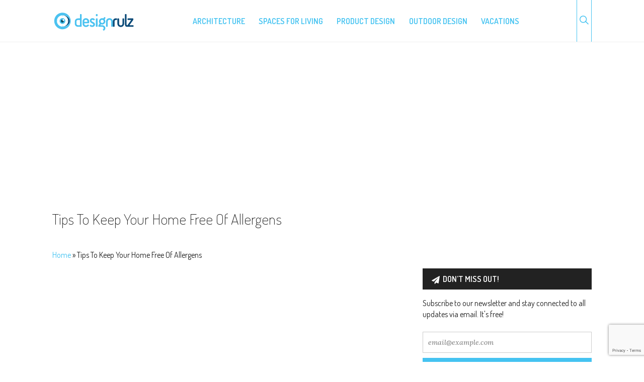

--- FILE ---
content_type: text/html; charset=UTF-8
request_url: https://www.designrulz.com/home-free-of-allergens/
body_size: 18020
content:
<!DOCTYPE html>
<html lang="en-US" xmlns:fb="https://www.facebook.com/2008/fbml" xmlns:addthis="https://www.addthis.com/help/api-spec"  prefix="og: http://ogp.me/ns# fb: http://ogp.me/ns/fb#">
<head>
<meta charset="UTF-8">
<meta name="viewport" content="width=device-width, initial-scale=1">
<link rel="profile" href="http://gmpg.org/xfn/11">
<link rel="pingback" href="https://www.designrulz.com/xmlrpc.php">

<meta name="publication-media-verification"content="715973c8ca9a45579d05e58fd22a26b1">
	
<title>Tips To Keep Your Home Free Of Allergens</title>
<style type="text/css">
@font-face {
	font-family: 'socialfans';
	src: url('https://cdn.designrulz.com/wp-content/plugins/socialfans-counter/assets/font/socialfans.eot?v=4.4.1');
	src: url('https://cdn.designrulz.com/wp-content/plugins/socialfans-counter/assets/font/socialfans.eot?v=4.4.1#iefix') format('embedded-opentype'),
	url('https://cdn.designrulz.com/wp-content/plugins/socialfans-counter/assets/font/socialfans.woff?v=4.4.1') format('woff'),
	url('https://cdn.designrulz.com/wp-content/plugins/socialfans-counter/assets/font/socialfans.ttf?v=4.4.1') format('truetype'),
	url('https://cdn.designrulz.com/wp-content/plugins/socialfans-counter/assets/font/socialfans.svg?v=4.4.1') format('svg');
	font-weight: normal;
	font-style: normal;
}
</style>
<style type="text/css">
@font-face {
	font-family: 'fontawesome';
	src: url('https://cdn.designrulz.com/wp-content/plugins/socialfans-counter/assets/font/fontawesome.eot?v=4.4.1');
	src: url('https://cdn.designrulz.com/wp-content/plugins/socialfans-counter/assets/font/fontawesome.eot?v=4.4.1#iefix') format('embedded-opentype'),
	url('https://cdn.designrulz.com/wp-content/plugins/socialfans-counter/assets/font/fontawesome.woff?v=4.4.1') format('woff'),
	url('https://cdn.designrulz.com/wp-content/plugins/socialfans-counter/assets/font/fontawesome.woff2?v=4.4.1') format('woff2'),
	url('https://cdn.designrulz.com/wp-content/plugins/socialfans-counter/assets/font/fontawesome.ttf?v=4.4.1') format('truetype'),
	url('https://cdn.designrulz.com/wp-content/plugins/socialfans-counter/assets/font/fontawesome.svg?v=4.4.1') format('svg');
	font-weight: normal;
	font-style: normal;
}
</style>
<meta name='robots' content='max-image-preview:large' />
	<style>img:is([sizes="auto" i], [sizes^="auto," i]) { contain-intrinsic-size: 3000px 1500px }</style>
	
<!-- This site is optimized with the Yoast SEO Premium plugin v6.0 - https://yoast.com/wordpress/plugins/seo/ -->
<meta name="description" content="Generally, regularly cleaning your home will help to keep allergies at bay. But cleaning isn&#039;t something we are born knowing how to do. It is something we"/>
<link rel="canonical" href="https://www.designrulz.com/home-free-of-allergens/" />
<meta property="og:locale" content="en_US" />
<meta property="og:type" content="article" />
<meta property="og:title" content="Tips To Keep Your Home Free Of Allergens" />
<meta property="og:description" content="Generally, regularly cleaning your home will help to keep allergies at bay. But cleaning isn&#039;t something we are born knowing how to do. It is something we" />
<meta property="og:url" content="https://www.designrulz.com/home-free-of-allergens/" />
<meta property="og:site_name" content="DesignRulz" />
<meta property="article:section" content="design" />
<meta property="article:published_time" content="2022-09-01T09:43:07+03:00" />
<meta name="twitter:card" content="summary" />
<meta name="twitter:description" content="Generally, regularly cleaning your home will help to keep allergies at bay. But cleaning isn&#039;t something we are born knowing how to do. It is something we" />
<meta name="twitter:title" content="Tips To Keep Your Home Free Of Allergens" />
<meta name="twitter:site" content="@designrulz" />
<meta name="twitter:image" content="https://cdn.designrulz.com/wp-content/uploads/2022/09/Home-Free-Of-Allergens-big-window.jpeg" />
<meta name="twitter:creator" content="@designrulz" />
<script type='application/ld+json'>{"@context":"http:\/\/schema.org","@type":"WebSite","@id":"#website","url":"https:\/\/www.designrulz.com\/","name":"DesignRulz","potentialAction":{"@type":"SearchAction","target":"https:\/\/www.designrulz.com\/?s={search_term_string}","query-input":"required name=search_term_string"}}</script>
<script type='application/ld+json'>{"@context":"http:\/\/schema.org","@type":"Organization","url":"https:\/\/www.designrulz.com\/home-free-of-allergens\/","sameAs":["https:\/\/twitter.com\/designrulz"],"@id":"#organization","name":"DesignRulz","logo":"https:\/\/cdn.designrulz.com\/wp-content\/uploads\/2017\/07\/logo-designrulz-picturemark-1.jpg"}</script>
<!-- / Yoast SEO Premium plugin. -->

<link rel='dns-prefetch' href='//static.mailerlite.com' />
<link rel='dns-prefetch' href='//fonts.googleapis.com' />
<link rel="alternate" type="application/rss+xml" title="DesignRulz &raquo; Feed" href="https://www.designrulz.com/feed/" />
<link rel="alternate" type="application/rss+xml" title="DesignRulz &raquo; Comments Feed" href="https://www.designrulz.com/comments/feed/" />
<link rel="alternate" type="application/rss+xml" title="DesignRulz &raquo; Tips To Keep Your Home Free Of Allergens Comments Feed" href="https://www.designrulz.com/home-free-of-allergens/feed/" />
<link rel='stylesheet' id='wp-block-library-css' href='https://cdn.designrulz.com/wp-includes/css/dist/block-library/style.min.css?ver=6.8.3' type='text/css' media='all' />
<style id='classic-theme-styles-inline-css' type='text/css'>
/*! This file is auto-generated */
.wp-block-button__link{color:#fff;background-color:#32373c;border-radius:9999px;box-shadow:none;text-decoration:none;padding:calc(.667em + 2px) calc(1.333em + 2px);font-size:1.125em}.wp-block-file__button{background:#32373c;color:#fff;text-decoration:none}
</style>
<style id='global-styles-inline-css' type='text/css'>
:root{--wp--preset--aspect-ratio--square: 1;--wp--preset--aspect-ratio--4-3: 4/3;--wp--preset--aspect-ratio--3-4: 3/4;--wp--preset--aspect-ratio--3-2: 3/2;--wp--preset--aspect-ratio--2-3: 2/3;--wp--preset--aspect-ratio--16-9: 16/9;--wp--preset--aspect-ratio--9-16: 9/16;--wp--preset--color--black: #000000;--wp--preset--color--cyan-bluish-gray: #abb8c3;--wp--preset--color--white: #ffffff;--wp--preset--color--pale-pink: #f78da7;--wp--preset--color--vivid-red: #cf2e2e;--wp--preset--color--luminous-vivid-orange: #ff6900;--wp--preset--color--luminous-vivid-amber: #fcb900;--wp--preset--color--light-green-cyan: #7bdcb5;--wp--preset--color--vivid-green-cyan: #00d084;--wp--preset--color--pale-cyan-blue: #8ed1fc;--wp--preset--color--vivid-cyan-blue: #0693e3;--wp--preset--color--vivid-purple: #9b51e0;--wp--preset--gradient--vivid-cyan-blue-to-vivid-purple: linear-gradient(135deg,rgba(6,147,227,1) 0%,rgb(155,81,224) 100%);--wp--preset--gradient--light-green-cyan-to-vivid-green-cyan: linear-gradient(135deg,rgb(122,220,180) 0%,rgb(0,208,130) 100%);--wp--preset--gradient--luminous-vivid-amber-to-luminous-vivid-orange: linear-gradient(135deg,rgba(252,185,0,1) 0%,rgba(255,105,0,1) 100%);--wp--preset--gradient--luminous-vivid-orange-to-vivid-red: linear-gradient(135deg,rgba(255,105,0,1) 0%,rgb(207,46,46) 100%);--wp--preset--gradient--very-light-gray-to-cyan-bluish-gray: linear-gradient(135deg,rgb(238,238,238) 0%,rgb(169,184,195) 100%);--wp--preset--gradient--cool-to-warm-spectrum: linear-gradient(135deg,rgb(74,234,220) 0%,rgb(151,120,209) 20%,rgb(207,42,186) 40%,rgb(238,44,130) 60%,rgb(251,105,98) 80%,rgb(254,248,76) 100%);--wp--preset--gradient--blush-light-purple: linear-gradient(135deg,rgb(255,206,236) 0%,rgb(152,150,240) 100%);--wp--preset--gradient--blush-bordeaux: linear-gradient(135deg,rgb(254,205,165) 0%,rgb(254,45,45) 50%,rgb(107,0,62) 100%);--wp--preset--gradient--luminous-dusk: linear-gradient(135deg,rgb(255,203,112) 0%,rgb(199,81,192) 50%,rgb(65,88,208) 100%);--wp--preset--gradient--pale-ocean: linear-gradient(135deg,rgb(255,245,203) 0%,rgb(182,227,212) 50%,rgb(51,167,181) 100%);--wp--preset--gradient--electric-grass: linear-gradient(135deg,rgb(202,248,128) 0%,rgb(113,206,126) 100%);--wp--preset--gradient--midnight: linear-gradient(135deg,rgb(2,3,129) 0%,rgb(40,116,252) 100%);--wp--preset--font-size--small: 13px;--wp--preset--font-size--medium: 20px;--wp--preset--font-size--large: 36px;--wp--preset--font-size--x-large: 42px;--wp--preset--spacing--20: 0.44rem;--wp--preset--spacing--30: 0.67rem;--wp--preset--spacing--40: 1rem;--wp--preset--spacing--50: 1.5rem;--wp--preset--spacing--60: 2.25rem;--wp--preset--spacing--70: 3.38rem;--wp--preset--spacing--80: 5.06rem;--wp--preset--shadow--natural: 6px 6px 9px rgba(0, 0, 0, 0.2);--wp--preset--shadow--deep: 12px 12px 50px rgba(0, 0, 0, 0.4);--wp--preset--shadow--sharp: 6px 6px 0px rgba(0, 0, 0, 0.2);--wp--preset--shadow--outlined: 6px 6px 0px -3px rgba(255, 255, 255, 1), 6px 6px rgba(0, 0, 0, 1);--wp--preset--shadow--crisp: 6px 6px 0px rgba(0, 0, 0, 1);}:where(.is-layout-flex){gap: 0.5em;}:where(.is-layout-grid){gap: 0.5em;}body .is-layout-flex{display: flex;}.is-layout-flex{flex-wrap: wrap;align-items: center;}.is-layout-flex > :is(*, div){margin: 0;}body .is-layout-grid{display: grid;}.is-layout-grid > :is(*, div){margin: 0;}:where(.wp-block-columns.is-layout-flex){gap: 2em;}:where(.wp-block-columns.is-layout-grid){gap: 2em;}:where(.wp-block-post-template.is-layout-flex){gap: 1.25em;}:where(.wp-block-post-template.is-layout-grid){gap: 1.25em;}.has-black-color{color: var(--wp--preset--color--black) !important;}.has-cyan-bluish-gray-color{color: var(--wp--preset--color--cyan-bluish-gray) !important;}.has-white-color{color: var(--wp--preset--color--white) !important;}.has-pale-pink-color{color: var(--wp--preset--color--pale-pink) !important;}.has-vivid-red-color{color: var(--wp--preset--color--vivid-red) !important;}.has-luminous-vivid-orange-color{color: var(--wp--preset--color--luminous-vivid-orange) !important;}.has-luminous-vivid-amber-color{color: var(--wp--preset--color--luminous-vivid-amber) !important;}.has-light-green-cyan-color{color: var(--wp--preset--color--light-green-cyan) !important;}.has-vivid-green-cyan-color{color: var(--wp--preset--color--vivid-green-cyan) !important;}.has-pale-cyan-blue-color{color: var(--wp--preset--color--pale-cyan-blue) !important;}.has-vivid-cyan-blue-color{color: var(--wp--preset--color--vivid-cyan-blue) !important;}.has-vivid-purple-color{color: var(--wp--preset--color--vivid-purple) !important;}.has-black-background-color{background-color: var(--wp--preset--color--black) !important;}.has-cyan-bluish-gray-background-color{background-color: var(--wp--preset--color--cyan-bluish-gray) !important;}.has-white-background-color{background-color: var(--wp--preset--color--white) !important;}.has-pale-pink-background-color{background-color: var(--wp--preset--color--pale-pink) !important;}.has-vivid-red-background-color{background-color: var(--wp--preset--color--vivid-red) !important;}.has-luminous-vivid-orange-background-color{background-color: var(--wp--preset--color--luminous-vivid-orange) !important;}.has-luminous-vivid-amber-background-color{background-color: var(--wp--preset--color--luminous-vivid-amber) !important;}.has-light-green-cyan-background-color{background-color: var(--wp--preset--color--light-green-cyan) !important;}.has-vivid-green-cyan-background-color{background-color: var(--wp--preset--color--vivid-green-cyan) !important;}.has-pale-cyan-blue-background-color{background-color: var(--wp--preset--color--pale-cyan-blue) !important;}.has-vivid-cyan-blue-background-color{background-color: var(--wp--preset--color--vivid-cyan-blue) !important;}.has-vivid-purple-background-color{background-color: var(--wp--preset--color--vivid-purple) !important;}.has-black-border-color{border-color: var(--wp--preset--color--black) !important;}.has-cyan-bluish-gray-border-color{border-color: var(--wp--preset--color--cyan-bluish-gray) !important;}.has-white-border-color{border-color: var(--wp--preset--color--white) !important;}.has-pale-pink-border-color{border-color: var(--wp--preset--color--pale-pink) !important;}.has-vivid-red-border-color{border-color: var(--wp--preset--color--vivid-red) !important;}.has-luminous-vivid-orange-border-color{border-color: var(--wp--preset--color--luminous-vivid-orange) !important;}.has-luminous-vivid-amber-border-color{border-color: var(--wp--preset--color--luminous-vivid-amber) !important;}.has-light-green-cyan-border-color{border-color: var(--wp--preset--color--light-green-cyan) !important;}.has-vivid-green-cyan-border-color{border-color: var(--wp--preset--color--vivid-green-cyan) !important;}.has-pale-cyan-blue-border-color{border-color: var(--wp--preset--color--pale-cyan-blue) !important;}.has-vivid-cyan-blue-border-color{border-color: var(--wp--preset--color--vivid-cyan-blue) !important;}.has-vivid-purple-border-color{border-color: var(--wp--preset--color--vivid-purple) !important;}.has-vivid-cyan-blue-to-vivid-purple-gradient-background{background: var(--wp--preset--gradient--vivid-cyan-blue-to-vivid-purple) !important;}.has-light-green-cyan-to-vivid-green-cyan-gradient-background{background: var(--wp--preset--gradient--light-green-cyan-to-vivid-green-cyan) !important;}.has-luminous-vivid-amber-to-luminous-vivid-orange-gradient-background{background: var(--wp--preset--gradient--luminous-vivid-amber-to-luminous-vivid-orange) !important;}.has-luminous-vivid-orange-to-vivid-red-gradient-background{background: var(--wp--preset--gradient--luminous-vivid-orange-to-vivid-red) !important;}.has-very-light-gray-to-cyan-bluish-gray-gradient-background{background: var(--wp--preset--gradient--very-light-gray-to-cyan-bluish-gray) !important;}.has-cool-to-warm-spectrum-gradient-background{background: var(--wp--preset--gradient--cool-to-warm-spectrum) !important;}.has-blush-light-purple-gradient-background{background: var(--wp--preset--gradient--blush-light-purple) !important;}.has-blush-bordeaux-gradient-background{background: var(--wp--preset--gradient--blush-bordeaux) !important;}.has-luminous-dusk-gradient-background{background: var(--wp--preset--gradient--luminous-dusk) !important;}.has-pale-ocean-gradient-background{background: var(--wp--preset--gradient--pale-ocean) !important;}.has-electric-grass-gradient-background{background: var(--wp--preset--gradient--electric-grass) !important;}.has-midnight-gradient-background{background: var(--wp--preset--gradient--midnight) !important;}.has-small-font-size{font-size: var(--wp--preset--font-size--small) !important;}.has-medium-font-size{font-size: var(--wp--preset--font-size--medium) !important;}.has-large-font-size{font-size: var(--wp--preset--font-size--large) !important;}.has-x-large-font-size{font-size: var(--wp--preset--font-size--x-large) !important;}
:where(.wp-block-post-template.is-layout-flex){gap: 1.25em;}:where(.wp-block-post-template.is-layout-grid){gap: 1.25em;}
:where(.wp-block-columns.is-layout-flex){gap: 2em;}:where(.wp-block-columns.is-layout-grid){gap: 2em;}
:root :where(.wp-block-pullquote){font-size: 1.5em;line-height: 1.6;}
</style>
<link rel='stylesheet' id='contact-form-7-css' href='https://cdn.designrulz.com/wp-content/plugins/contact-form-7/includes/css/styles.css?ver=6.0.6' type='text/css' media='all' />
<link rel='stylesheet' id='cookie-law-info-css' href='https://cdn.designrulz.com/wp-content/plugins/cookie-law-info/legacy/public/css/cookie-law-info-public.css?ver=3.3.5' type='text/css' media='all' />
<link rel='stylesheet' id='cookie-law-info-gdpr-css' href='https://cdn.designrulz.com/wp-content/plugins/cookie-law-info/legacy/public/css/cookie-law-info-gdpr.css?ver=3.3.5' type='text/css' media='all' />
<link rel='stylesheet' id='socialfans-widget-style-css' href='https://cdn.designrulz.com/wp-content/plugins/socialfans-counter/assets/css/socialfans-style.css?ver=4.4.1' type='text/css' media='all' />
<link rel='stylesheet' id='fontawesome-widget-style-css' href='https://cdn.designrulz.com/wp-content/plugins/socialfans-counter/assets/css/font-awesome.min.css?ver=4.4.1' type='text/css' media='all' />
<link rel='stylesheet' id='toc-screen-css' href='https://cdn.designrulz.com/wp-content/plugins/table-of-contents-plus/screen.min.css?ver=2411.1' type='text/css' media='all' />
<link rel='stylesheet' id='wp_pros_cons_style-css' href='https://cdn.designrulz.com/wp-content/plugins/wp-pros-and-cons/assests/css/style.css?ver=6.8.3' type='text/css' media='all' />
<link rel='stylesheet' id='easyazonpro-popovers-css' href='https://cdn.designrulz.com/wp-content/plugins/easyazon-pro-4.0.17/components/popovers/resources/popovers.css?ver=4.0.17' type='text/css' media='all' />
<link rel='stylesheet' id='drwp-style-css' href='https://cdn.designrulz.com/wp-content/themes/DesignRulz2016/style.css?ver=86' type='text/css' media='all' />
<link rel='stylesheet' id='googlefonts-css' href='https://fonts.googleapis.com/css?family=Dosis%3A400%2C600%2C300%2C200%7CLora%3A400%2C400italic&#038;ver=6.8.3' type='text/css' media='all' />
<style id='akismet-widget-style-inline-css' type='text/css'>

			.a-stats {
				--akismet-color-mid-green: #357b49;
				--akismet-color-white: #fff;
				--akismet-color-light-grey: #f6f7f7;

				max-width: 350px;
				width: auto;
			}

			.a-stats * {
				all: unset;
				box-sizing: border-box;
			}

			.a-stats strong {
				font-weight: 600;
			}

			.a-stats a.a-stats__link,
			.a-stats a.a-stats__link:visited,
			.a-stats a.a-stats__link:active {
				background: var(--akismet-color-mid-green);
				border: none;
				box-shadow: none;
				border-radius: 8px;
				color: var(--akismet-color-white);
				cursor: pointer;
				display: block;
				font-family: -apple-system, BlinkMacSystemFont, 'Segoe UI', 'Roboto', 'Oxygen-Sans', 'Ubuntu', 'Cantarell', 'Helvetica Neue', sans-serif;
				font-weight: 500;
				padding: 12px;
				text-align: center;
				text-decoration: none;
				transition: all 0.2s ease;
			}

			/* Extra specificity to deal with TwentyTwentyOne focus style */
			.widget .a-stats a.a-stats__link:focus {
				background: var(--akismet-color-mid-green);
				color: var(--akismet-color-white);
				text-decoration: none;
			}

			.a-stats a.a-stats__link:hover {
				filter: brightness(110%);
				box-shadow: 0 4px 12px rgba(0, 0, 0, 0.06), 0 0 2px rgba(0, 0, 0, 0.16);
			}

			.a-stats .count {
				color: var(--akismet-color-white);
				display: block;
				font-size: 1.5em;
				line-height: 1.4;
				padding: 0 13px;
				white-space: nowrap;
			}
		
</style>
<link rel='stylesheet' id='addthis_all_pages-css' href='https://cdn.designrulz.com/wp-content/plugins/addthis/frontend/build/addthis_wordpress_public.min.css?ver=6.8.3' type='text/css' media='all' />
<link rel='stylesheet' id='aawp-styles-css' href='https://cdn.designrulz.com/wp-content/plugins/aawp/public/assets/css/styles.min.css?ver=3.11' type='text/css' media='all' />
<script type="text/javascript" src="https://cdn.designrulz.com/wp-includes/js/jquery/jquery.min.js?ver=3.7.1" id="jquery-core-js"></script>
<script type="text/javascript" src="https://cdn.designrulz.com/wp-includes/js/jquery/jquery-migrate.min.js?ver=3.4.1" id="jquery-migrate-js"></script>
<script type="text/javascript" id="cookie-law-info-js-extra">
/* <![CDATA[ */
var Cli_Data = {"nn_cookie_ids":[],"cookielist":[],"non_necessary_cookies":[],"ccpaEnabled":"","ccpaRegionBased":"","ccpaBarEnabled":"","strictlyEnabled":["necessary","obligatoire"],"ccpaType":"gdpr","js_blocking":"","custom_integration":"","triggerDomRefresh":"","secure_cookies":""};
var cli_cookiebar_settings = {"animate_speed_hide":"500","animate_speed_show":"500","background":"#fff","border":"#444","border_on":"","button_1_button_colour":"#000","button_1_button_hover":"#000000","button_1_link_colour":"#fff","button_1_as_button":"1","button_1_new_win":"","button_2_button_colour":"#333","button_2_button_hover":"#292929","button_2_link_colour":"#444","button_2_as_button":"","button_2_hidebar":"","button_3_button_colour":"#000","button_3_button_hover":"#000000","button_3_link_colour":"#fff","button_3_as_button":"1","button_3_new_win":"","button_4_button_colour":"#000","button_4_button_hover":"#000000","button_4_link_colour":"#62a329","button_4_as_button":"","button_7_button_colour":"#61a229","button_7_button_hover":"#4e8221","button_7_link_colour":"#fff","button_7_as_button":"1","button_7_new_win":"","font_family":"inherit","header_fix":"","notify_animate_hide":"1","notify_animate_show":"","notify_div_id":"#cookie-law-info-bar","notify_position_horizontal":"right","notify_position_vertical":"bottom","scroll_close":"1","scroll_close_reload":"","accept_close_reload":"","reject_close_reload":"","showagain_tab":"","showagain_background":"#fff","showagain_border":"#000","showagain_div_id":"#cookie-law-info-again","showagain_x_position":"100px","text":"#000","show_once_yn":"1","show_once":"3000","logging_on":"","as_popup":"","popup_overlay":"1","bar_heading_text":"","cookie_bar_as":"banner","popup_showagain_position":"bottom-right","widget_position":"left"};
var log_object = {"ajax_url":"https:\/\/www.designrulz.com\/wp-admin\/admin-ajax.php"};
/* ]]> */
</script>
<script type="text/javascript" src="https://cdn.designrulz.com/wp-content/plugins/cookie-law-info/legacy/public/js/cookie-law-info-public.js?ver=3.3.5" id="cookie-law-info-js"></script>
<link rel="https://api.w.org/" href="https://www.designrulz.com/wp-json/" /><link rel="alternate" title="JSON" type="application/json" href="https://www.designrulz.com/wp-json/wp/v2/posts/204757" /><link rel="EditURI" type="application/rsd+xml" title="RSD" href="https://www.designrulz.com/xmlrpc.php?rsd" />
<meta name="generator" content="WordPress 6.8.3" />
<link rel='shortlink' href='https://www.designrulz.com/?p=204757' />
<link rel="alternate" title="oEmbed (JSON)" type="application/json+oembed" href="https://www.designrulz.com/wp-json/oembed/1.0/embed?url=https%3A%2F%2Fwww.designrulz.com%2Fhome-free-of-allergens%2F" />
<link rel="alternate" title="oEmbed (XML)" type="text/xml+oembed" href="https://www.designrulz.com/wp-json/oembed/1.0/embed?url=https%3A%2F%2Fwww.designrulz.com%2Fhome-free-of-allergens%2F&#038;format=xml" />
<script type='text/javascript'>window.presslabs = {"home_url":"https:\/\/www.designrulz.com"}</script><script type='text/javascript'>
	(function () {
		var pl_beacon = document.createElement('script');
		pl_beacon.type = 'text/javascript';
		pl_beacon.async = true;
		var host = 'https://www.designrulz.com';
		if ('https:' == document.location.protocol) {
			host = host.replace('http://', 'https://');
		}
		pl_beacon.src = host + '/' + 'niHuWSkf5Ogj' + '.js?ts=' + Math.floor((Math.random() * 100000) + 1);
		var first_script_tag = document.getElementsByTagName('script')[0];
		first_script_tag.parentNode.insertBefore(pl_beacon, first_script_tag);
	})();
</script><style type="text/css">.aawp .aawp-tb__row--highlight{background-color:#256aaf;}.aawp .aawp-tb__row--highlight{color:#256aaf;}.aawp .aawp-tb__row--highlight a{color:#256aaf;}</style><!-- Google Tag Manager -->
<script>(function(w,d,s,l,i){w[l]=w[l]||[];w[l].push({'gtm.start':
new Date().getTime(),event:'gtm.js'});var f=d.getElementsByTagName(s)[0],
j=d.createElement(s),dl=l!='dataLayer'?'&l='+l:'';j.async=true;j.src=
'https://www.googletagmanager.com/gtm.js?id='+i+dl;f.parentNode.insertBefore(j,f);
})(window,document,'script','dataLayer','GTM-P57XJ4');</script>
<!-- End Google Tag Manager -->

<script async src="https://pagead2.googlesyndication.com/pagead/js/adsbygoogle.js?client=ca-pub-2073114118901982" crossorigin="anonymous"></script></head>

<body class="wp-singular post-template-default single single-post postid-204757 single-format-standard wp-theme-DesignRulz2016 aawp-custom group-blog">

<div id="page" class="site">
	<a class="skip-link screen-reader-text" href="#main">Skip to content</a>

	<div id="masthead">
		<header class="container" role="banner">
			<div class="row">
				<div class="site-header">
					<div class="site-branding">
							<a href="https://www.designrulz.com/"><img src="https://cdn.designrulz.com/wp-content/themes/DesignRulz2016/images/logo-designrulz.svg" alt="design rulz logo"></a>
					</div><!-- .site-branding -->

					<nav id="site-navigation" class="main-navigation" role="navigation">
						<button class="menu-toggle" aria-controls="primary-menu" aria-expanded="false">Menu</button>
						<div class="menu-designrulz2016-container"><ul id="primary-menu" class="menu nav-menu" aria-expanded="false"><li id="menu-item-172787" class="menu-item menu-item-type-taxonomy menu-item-object-category menu-item-has-children menu-item-172787" aria-haspopup="true"><a href="/architecture/" style="height: 83px;">Architecture</a>
							<ul class="sub-menu" style="top: 83px;">
								<li id="menu-item-172788" class="menu-item menu-item-type-taxonomy menu-item-object-category menu-item-172788"><a href="/architecture/houses-villas/">Houses &amp; Villas</a></li>
								<li id="menu-item-172824" class="menu-item menu-item-type-taxonomy menu-item-object-category menu-item-172824"><a href="/best-of/">Best Of</a></li>
								<li id="menu-item-172825" class="menu-item menu-item-type-taxonomy menu-item-object-category menu-item-172825"><a href="/ideas/">Original Ideas</a></li>
							</ul>
						</li>
						<li id="menu-item-172809" class="menu-item menu-item-type-taxonomy menu-item-object-category menu-item-has-children menu-item-172809" aria-haspopup="true"><a href="/spaces-for-living/" style="height: 83px;">Spaces for living</a>
							<ul class="sub-menu" style="top: 83px;">
								<li id="menu-item-172810" class="menu-item menu-item-type-taxonomy menu-item-object-category menu-item-172810"><a href="/spaces-for-living/apartments-spaces-for-living/">Apartments</a></li>
								<li id="menu-item-172811" class="menu-item menu-item-type-taxonomy menu-item-object-category menu-item-172811"><a href="/spaces-for-living/bathroom-product-design/">Bathroom</a></li>
								<li id="menu-item-172812" class="menu-item menu-item-type-taxonomy menu-item-object-category menu-item-172812"><a href="/spaces-for-living/bedroom-space-to-live/">Bedroom</a></li>
								<li id="menu-item-172813" class="menu-item menu-item-type-taxonomy menu-item-object-category menu-item-172813"><a href="/spaces-for-living/childs-room/">Child’s room</a></li>
								<li id="menu-item-172814" class="menu-item menu-item-type-taxonomy menu-item-object-category menu-item-172814"><a href="/spaces-for-living/dining/">Dining Room</a></li>
								<li id="menu-item-172815" class="menu-item menu-item-type-taxonomy menu-item-object-category menu-item-172815"><a href="/spaces-for-living/hotels/">Hotels</a></li>
								<li id="menu-item-172816" class="menu-item menu-item-type-taxonomy menu-item-object-category menu-item-172816"><a href="/spaces-for-living/kitchen-product-design/">Kitchen</a></li>
								<li id="menu-item-172817" class="menu-item menu-item-type-taxonomy menu-item-object-category menu-item-172817"><a href="/spaces-for-living/living-product-design/">Living room</a></li>
								<li id="menu-item-172818" class="menu-item menu-item-type-taxonomy menu-item-object-category menu-item-172818"><a href="/spaces-for-living/office/">Office</a></li>
								<li id="menu-item-172819" class="menu-item menu-item-type-taxonomy menu-item-object-category menu-item-172819"><a href="/spaces-for-living/restaurants/">Restaurants</a></li>
								<li id="menu-item-172820" class="menu-item menu-item-type-taxonomy menu-item-object-category menu-item-172820"><a href="/spaces-for-living/spa-spaces-for-living/">Spa</a></li>
							</ul>
						</li>
						<li id="menu-item-172795" class="menu-item menu-item-type-taxonomy menu-item-object-category menu-item-has-children menu-item-172795" aria-haspopup="true"><a href="/product-design/" style="height: 83px;">Product design</a>
							<ul class="sub-menu" style="top: 83px;">
								<li id="menu-item-172797" class="menu-item menu-item-type-taxonomy menu-item-object-category menu-item-172797"><a href="/product-design/deco/">Deco</a></li>
								<li id="menu-item-172796" class="menu-item menu-item-type-taxonomy menu-item-object-category menu-item-172796"><a href="/product-design/chair-product-design/">Chair</a></li>
								<li id="menu-item-172798" class="menu-item menu-item-type-taxonomy menu-item-object-category menu-item-172798"><a href="/product-design/diy/">DIY</a></li>
								<li id="menu-item-172799" class="menu-item menu-item-type-taxonomy menu-item-object-category menu-item-172799"><a href="/product-design/floor/">Floor</a></li>
								<li id="menu-item-172800" class="menu-item menu-item-type-taxonomy menu-item-object-category menu-item-172800"><a href="/product-design/food-design/">Food Design</a></li>
								<li id="menu-item-172801" class="menu-item menu-item-type-taxonomy menu-item-object-category menu-item-172801"><a href="/product-design/gadgets/">Gadgets &amp; Technology</a></li>
								<li id="menu-item-172802" class="menu-item menu-item-type-taxonomy menu-item-object-category menu-item-172802"><a href="/product-design/light/">Light</a></li>
								<li id="menu-item-172803" class="menu-item menu-item-type-taxonomy menu-item-object-category menu-item-172803"><a href="/product-design/product-review/">Product Review</a></li>
								<li id="menu-item-172804" class="menu-item menu-item-type-taxonomy menu-item-object-category menu-item-172804"><a href="/product-design/sanitary-ware-product-design/">Sanitary ware</a></li>
								<li id="menu-item-172805" class="menu-item menu-item-type-taxonomy menu-item-object-category menu-item-172805"><a href="/product-design/sofa-product-design/">Sofa&amp; Bed</a></li>
								<li id="menu-item-172806" class="menu-item menu-item-type-taxonomy menu-item-object-category menu-item-172806"><a href="/product-design/storage-items/">Storage items</a></li>
								<li id="menu-item-172807" class="menu-item menu-item-type-taxonomy menu-item-object-category menu-item-172807"><a href="/product-design/table-product-design/">Table</a></li>
								<li id="menu-item-172808" class="menu-item menu-item-type-taxonomy menu-item-object-category menu-item-172808"><a href="/product-design/wall/">Wall</a></li>
							</ul>
						</li>
						<li id="menu-item-172792" class="menu-item menu-item-type-taxonomy menu-item-object-category menu-item-has-children menu-item-172792" aria-haspopup="true"><a href="/outdoor-design/" style="height: 83px;">Outdoor design</a>
							<ul class="sub-menu" style="top: 83px;">
								<li id="menu-item-172793" class="menu-item menu-item-type-taxonomy menu-item-object-category menu-item-172793"><a href="/outdoor-design/public-spaces-outdoor-design/">Public spaces</a></li>
								<li id="menu-item-172794" class="menu-item menu-item-type-taxonomy menu-item-object-category menu-item-172794"><a href="/outdoor-design/garden/">Terrace &amp; Garden</a></li>
							</ul>
						</li>
						<li id="menu-item-173432" class="menu-item menu-item-type-taxonomy menu-item-object-category menu-item-173432"><a href="/vacations/" style="height: 83px;">Vacations</a></li>
					</ul></div>
					</nav><!-- #site-navigation -->

					<div class="search-ico">
							<img src="https://cdn.designrulz.com/wp-content/themes/DesignRulz2016/images/search-icon.svg" alt="search icon">
					</div>
				</div>
			</div>
		</header><!-- #masthead -->

		<div class="site-search">
			<div class="container">
				
<form role="search" method="get" class="search-form" action="https://www.designrulz.com/">
	<label>
		<span class="screen-reader-text">Search for:</span>
		<input type="search" class="search-field" placeholder="Search here &hellip;" value="" name="s" title="Search for:" />
	</label>
	<button type="submit" class="search-submit btn btn-primary">Search<span class="screen-reader-text">search button</span></button>
</form>
			</div>
		</div>
	</div>
	<div id="content" class="site-content">
		
			<div class="container">
			<section id="block-3" class="ad widget_block"><div widget="ads-after-menu" id="dr-ad-9823022016" style="margin-top: 30px; height: 80px;">

<!-- MainHeader-responsive -->
<ins class="adsbygoogle"
     style="display:block"
     data-ad-client="ca-pub-2073114118901982"
     data-ad-slot="9823022016"
     data-ad-format="auto"></ins>
</div>
<script>
     (adsbygoogle = window.adsbygoogle || []).push({});
</script></section>
			</div>
		


<div class="fulltitle" style="background-color: #ffffff;">
	<div class="container">
		<h1 class="entry-title">Tips To Keep Your Home Free Of Allergens</h1>	</div>
</div>
<div class="container">
	<div class="breadcrumb-dr"><a href="https://www.designrulz.com">Home</a>  &raquo; Tips To Keep Your Home Free Of Allergens</div></div>

<div class="container">

	<div id="primary" class="content-area">
		<main id="main" class="site-main" role="main">

		
<article id="post-204757" class="article-single post-204757 post type-post status-publish format-standard has-post-thumbnail hentry category-design">
	<header class="entry-header">
			</header><!-- .entry-header -->

	<!--adding this for hentry compliance, to fix GWT errors
	https://wordpress.org/support/topic/fix-hentry-errors-webmaster-tools/
	-->
	<div style="display:none">
		<span class="vcard author post-author"><span class="fn">DesignRulz</span></span>
		<span class="post-date updated">1 September 2022</span>
	</div>
	<div class='expanding-share-buttons'>
		<!-- Created with a shortcode from an AddThis plugin --><div class="addthis_inline_share_toolbox_8lvl addthis_tool"></div><script>if (typeof window.atnt !== 'undefined') { window.atnt(); }</script><!-- End of short code snippet -->	</div>
	<div class="entry-content">
		<div class="at-above-post addthis_tool" data-url="https://www.designrulz.com/home-free-of-allergens/"></div><script>if (typeof window.atnt !== 'undefined') { window.atnt(); }</script><script>if (typeof window.atnt !== 'undefined') { window.atnt(); }</script><div id="dr-ad-5738876689">

<ins class="adsbygoogle"
     style="display:block; text-align:center;"
     data-ad-layout="in-article"
     data-ad-format="fluid"
     data-ad-client="ca-pub-2073114118901982"
     data-ad-slot="5738876689"></ins>

<script>
     (adsbygoogle = window.adsbygoogle || []).push({});
</script>

</div><p>Generally, regularly cleaning your home will help to keep allergies at bay. But cleaning isn&#8217;t something we are born knowing how to do. It is something we need to be taught.</p>
<p>Some things like <a href="https://woodard247.com/residential-services/cleaning/stain-removal/">cleaning carpets</a>, washing curtains, and changing your bedding are great ways to reduce the allergens in your home. Experts say that <a href="https://www.designrulz.com/upgrade-your-kitchen-with-engineered-wood-flooring/">engineered wood flooring</a> can help with the air quality of your home.</p>
<p><img fetchpriority="high" decoding="async" class="alignnone size-full wp-image-204758" src="https://cdn.designrulz.com/wp-content/uploads/2022/09/Home-Free-Of-Allergens-big-window.jpeg" alt="" width="728" height="484" srcset="https://cdn.designrulz.com/wp-content/uploads/2022/09/Home-Free-Of-Allergens-big-window.jpeg 728w, https://cdn.designrulz.com/wp-content/uploads/2022/09/Home-Free-Of-Allergens-big-window-359x239.jpeg 359w" sizes="(max-width: 728px) 100vw, 728px" /></p>
<p>Springtime is one of the worst times for those with pollen allergies, it sticks to your shoes, and you track it into your house. If you feel escaping allergens is impossible, here are some tips to keep your home free of these irritants.</p>
<h3>No Shoes In The House</h3>
<p>When dust, dirt, grass, and pollen stick to the soles of your shoes, the best way to eliminate these common allergens is to remove your shoes at the door. Implement a no-shoes policy and use an inside mat to capture footwear as soon as you walk in the door.</p>
<p>During allergy season, vacuum this area frequently. Place a doormat outside (preferably a water-resistant coir mat) to wipe off shoes before crossing the threshold. A <a href="https://madamenoire.com/1168213/15-benefits-of-having-a-shoe-free-home/">no-shoe policy</a> has many benefits, like keeping your floors cleaner for longer!</p>
<h3>Remove Carpeting</h3>
<p>Your carpets are a magnet for allergens, dirt, mold, pet dander, and bacteria. Carpet fibers then trap these irritants in difficult-to-clean locations.</p>
<p>If removing your carpeting is not possible, make vacuuming a bi-weekly chore. You should also wash area rugs and floor mats weekly. Consider using your regular detergent with a splash of vinegar for a more thorough cleaning.</p><ins class="adsbygoogle"
     style="display:block; text-align:center;"
     data-ad-layout="in-article"
     data-ad-format="fluid"
     data-ad-client="ca-pub-2073114118901982"
     data-ad-slot="6248398173"></ins>

<script>
     (adsbygoogle = window.adsbygoogle || []).push({});
</script>
<h3>Clean Upholstery Regularly</h3>
<p>Fabric upholstery, like carpet, attracts allergens. If your symptoms are severe, choose leather or faux leather. Pollen, dust, and dander should easily wash away. Otherwise, use a machine-washable covering and clean it once a week.</p>
<p>Keeping your upholstery clean will also help to maintain the colors and textures. Prolonged exposure to dirt and grease will degrade your furniture.</p>
<h3>Carefully Choose Your House Plants</h3>
<p>Indoor plants don&#8217;t usually have the pollen many allergy sufferers struggle with, and they may even help by filtering the air. Think carefully before choosing a plant; you want a plant that doesn&#8217;t have large quantities of pollen.</p>
<p>Speak to a plant expert for help reducing the number of male flowers as they release pollen into the air. Consider &#8220;perfect flowers&#8221; as they contain male and female parts, so the pollen is less likely to travel.</p>
<p>Insect-pollinated flowers are less likely to release pollen into the air. While flowers are amazing to smell, the more fragrant the plant, the more likely you react to it.</p>
<p>Cross-reactivity between indoor plants and common outdoor allergens is also possible, which means they may share identical proteins that cause you to sneeze. Explore your options if you&#8217;re determined to bring some greenery indoors to learn what works best for you.</p>
<p>Check out the top robot vacuums if you want to keep your floors effortlessly clean. Consider adding some extra allergy-friendly steps to your weekly cleaning schedule.</p>
</p><!-- AddThis Advanced Settings above via filter on the_content --><!-- AddThis Advanced Settings below via filter on the_content --><script>if (typeof window.atnt !== 'undefined') { window.atnt(); }</script><!-- AddThis Advanced Settings generic via filter on the_content --><!-- AddThis Share Buttons above via filter on the_content --><!-- AddThis Share Buttons below via filter on the_content --><div class="at-below-post addthis_tool" data-url="https://www.designrulz.com/home-free-of-allergens/"></div><script>if (typeof window.atnt !== 'undefined') { window.atnt(); }</script><!-- AddThis Share Buttons generic via filter on the_content -->	</div><!-- .entry-content -->

	<footer class="entry-footer">
			</footer><!-- .entry-footer -->
</article><!-- #post-## -->

		</main><!-- #main -->
	</div><!-- #primary -->


<aside id="secondary" class="widget-area" role="complementary">
	<section id="newsletter-7" class="widget widget_newsletter"><p class="widget-title">DON’T MISS OUT!</p>			<p class="newsletter_text"></p>
            <!-- Begin MailChimp Signup Form -->
          <div id="mlb2-4581195" class="ml-subscribe-form ml-subscribe-form-4581195">
            <div class="subscribe-form ml-block-success" style="display:none">
                <div class="form-section">
                    <p>Thank you! You have successfully subscribed to our newsletter.</p>
                </div>
            </div>
            <form class="ml-block-form" action="//app.mailerlite.com/webforms/submit/x4a7q5" data-id="354269" data-code="x4a7q5" method="POST" target="_blank">
                <div class="subscribe-form horizontal">
                    <div class="form-section mb10">
                        <p>Subscribe to our newsletter and stay connected to all updates via email. It's free!</p>
                    </div>
                    <div class="form-section horizontal">
                        <div class="form-group ml-field-email ml-validate-required ml-validate-email">
                            <input type="email" name="fields[email]" class="form-control" placeholder="email@example.com" value="" autocomplete="email" x-autocompletetype="email" spellcheck="false" autocapitalize="off" autocorrect="off">
                        </div>
                    </div>
                    <div class="form-section horizontal ml-button-position">
                        <button type="submit" class="primary btn btn-primary">
                            Subscribe
                        </button>
                        <button disabled="disabled" style="display: none;" type="button" class="loading">
                            <img src="//static.mailerlite.com/images/rolling.gif" width="20" height="20" style="width: 20px; height: 20px;">
                        </button>
                    </div>
                    <div class="clearfix" style="clear: both;"></div>
                    <input type="hidden" name="ml-submit" value="1" />
                </div>
            </form>
            <script>
                function ml_webform_success_4581195() {
                    var $ = ml_jQuery || jQuery;

                    $('.ml-subscribe-form-4581195 .ml-block-success').show();
                    $('.ml-subscribe-form-4581195 .ml-block-form').hide();
                };
            </script>
          </div>



            <!-- <div id="mc_embed_signup">
            <form action="//designrulz.us13.list-manage.com/subscribe/post?u=5f55de66be86064b623b69e5c&amp;id=2141e1731b" method="post" id="mc-embedded-subscribe-form" name="mc-embedded-subscribe-form" class="validate" target="_blank" novalidate>
                <div id="mc_embed_signup_scroll">
            <div class="mc-field-group">
            	<input type="email" value="" name="EMAIL" class="required email" id="mce-EMAIL" placeholder="email@example.com">
            </div>
                <input type="submit" value="Subscribe" name="subscribe" id="mc-embedded-subscribe" class="btn btn-primary">
                <div id="mce-responses" class="clear">
              		<div class="response" id="mce-error-response" style="display:none"></div>
              		<div class="response" id="mce-success-response" style="display:none"></div>
              	</div>
                  <div style="position: absolute; left: -5000px;" aria-hidden="true"><input type="text" name="b_5f55de66be86064b623b69e5c_2141e1731b" tabindex="-1" value=""></div>
              </div>
            </form>
            </div> -->

            <!--End mc_embed_signup-->
    </section><section id="pages-2" class="widget widget_pages"><p class="widget-title">Contact us</p>
			<ul>
				<li class="page_item page-item-13"><a href="https://www.designrulz.com/contact/">Contact DesignRulz.com</a></li>
			</ul>

			</section><section id="text-15" class="widget widget_text">			<div class="textwidget"><div class="sf-counter-container" style="">
    <div class="sf-widget-holder sf-brdrdus0 sf-m0  " style="" data-animate_numbers="1" data-duration="" >
    

<div class="" data-hide_numbers="0" data-show_total="0">
  
                                                      <div class="sf-block sf-view sf-no-effect sf-col-md-12 sf-col-one" data-social="facebook">
                  <div class="sf-dark-bg sf-no-effect sf-col-exception">
            <div class="sf-col-one-icon pull-left">
              <a class="" href="http://www.facebook.com/designrulz" target="_blank" rel="nofollow">
                <i class="-sf-icon-facebook sf-c-facebook"></i>
              </a>
                          </div><!-- End sf-col-one-icon -->
            <div class="sf-front pull-right">
                                <a class="" href="http://www.facebook.com/designrulz" target="_blank" rel="nofollow">
                    <span class="sf-social-count ">93.6k</span>
                    <div class="clearfix"></div>
                    <small class="">Fans</small>
                  </a>
                          </div><!-- End sf-front -->
            <div class="sf-back sf-mask pull-right">
              <a href="http://www.facebook.com/designrulz" class="sf-join btn sf-bg-facebook sf-dark-color btn-xs" target="_blank"></a>
            </div><!-- End sf-back -->
          </div><!-- End sf-col-exception -->
            </div><!-- End sf-block -->

                                                      <div class="sf-block sf-view sf-no-effect sf-col-md-12 sf-col-one" data-social="twitter">
                  <div class="sf-dark-bg sf-no-effect sf-col-exception">
            <div class="sf-col-one-icon pull-left">
              <a class="" href="http://www.twitter.com/designrulz" target="_blank" rel="nofollow">
                <i class="-sf-icon-twitter sf-c-twitter"></i>
              </a>
                          </div><!-- End sf-col-one-icon -->
            <div class="sf-front pull-right">
                                <a class="" href="http://www.twitter.com/designrulz" target="_blank" rel="nofollow">
                    <span class="sf-social-count ">1.6k</span>
                    <div class="clearfix"></div>
                    <small class="">Followers</small>
                  </a>
                          </div><!-- End sf-front -->
            <div class="sf-back sf-mask pull-right">
              <a href="http://www.twitter.com/designrulz" class="sf-join btn sf-bg-twitter sf-dark-color btn-xs" target="_blank">Follow</a>
            </div><!-- End sf-back -->
          </div><!-- End sf-col-exception -->
            </div><!-- End sf-block -->

                                                      <div class="sf-block sf-view sf-no-effect sf-col-md-12 sf-col-one" data-social="pinterest">
                  <div class="sf-dark-bg sf-no-effect sf-col-exception">
            <div class="sf-col-one-icon pull-left">
              <a class="" href="http://www.pinterest.com/designrulz" target="_blank" rel="nofollow">
                <i class="-sf-icon-pinterest sf-c-pinterest"></i>
              </a>
                          </div><!-- End sf-col-one-icon -->
            <div class="sf-front pull-right">
                                <a class="" href="http://www.pinterest.com/designrulz" target="_blank" rel="nofollow">
                    <span class="sf-social-count ">250.4k</span>
                    <div class="clearfix"></div>
                    <small class="">Followers</small>
                  </a>
                          </div><!-- End sf-front -->
            <div class="sf-back sf-mask pull-right">
              <a href="http://www.pinterest.com/designrulz" class="sf-join btn sf-bg-pinterest sf-dark-color btn-xs" target="_blank">Follow</a>
            </div><!-- End sf-back -->
          </div><!-- End sf-col-exception -->
            </div><!-- End sf-block -->

  
      <div style="clear: both;"></div>
</div>
  </div><!-- End Widget Holder -->

</div>
</div>
		</section><section id="text-3" class="widget widget_text">			<div class="textwidget"><!-- designrulz.sidebar.300x600 - 1 -->
<ins class="adsbygoogle"
     style="display:inline-block;width:300px;height:600px"
     data-ad-client="ca-pub-2073114118901982"
     data-ad-slot="8516573619"></ins>
<script>
     (adsbygoogle = window.adsbygoogle || []).push({});
</script>
</div>
		</section><section id="text-28" class="widget widget_text">			<div class="textwidget"><p><!-- designrulz.sidebar.300x600 - 2 --><br />
<ins class="adsbygoogle" style="display: inline-block; width: 300px; height: 600px;" data-ad-client="ca-pub-2073114118901982" data-ad-slot="4528011685"></ins><br />
<script>
     (adsbygoogle = window.adsbygoogle || []).push({});
</script></p>
</div>
		</section><section id="text-29" class="widget widget_text">			<div class="textwidget"><p><ins class="adsbygoogle" style="display: inline-block; width: 300px; height: 600px;" data-ad-client="ca-pub-2073114118901982" data-ad-slot="9683001526"></ins></p>
<p><script>
     (adsbygoogle = window.adsbygoogle || []).push({});
</script></p>
<p><ins class="adsbygoogle" style="display: inline-block; width: 300px; height: 300px;" data-ad-client="ca-pub-2073114118901982" data-ad-slot="5195311774"></ins><br />
<script>
     (adsbygoogle = window.adsbygoogle || []).push({});
</script></p>
</div>
		</section><section id="text-30" class="widget widget_text">			<div class="textwidget"></div>
		</section></aside><!-- #secondary -->
</div><!-- .container -->

	</div><!-- #content -->
	<footer id="colophon" class="site-footer" role="contentinfo">
		<div class="container">
			<div class="row">
				<div class="col-xs-12">
					<div class="widget-container">
							<section id="newsletter-10" class="widget widget_newsletter"><p class="widget-title">DON’T MISS OUT!</p>			<p class="newsletter_text"></p>
            <!-- Begin MailChimp Signup Form -->
          <div id="mlb2-4581195" class="ml-subscribe-form ml-subscribe-form-4581195">
            <div class="subscribe-form ml-block-success" style="display:none">
                <div class="form-section">
                    <p>Thank you! You have successfully subscribed to our newsletter.</p>
                </div>
            </div>
            <form class="ml-block-form" action="//app.mailerlite.com/webforms/submit/x4a7q5" data-id="354269" data-code="x4a7q5" method="POST" target="_blank">
                <div class="subscribe-form horizontal">
                    <div class="form-section mb10">
                        <p>Subscribe to our newsletter and stay connected to all updates via email. It's free!</p>
                    </div>
                    <div class="form-section horizontal">
                        <div class="form-group ml-field-email ml-validate-required ml-validate-email">
                            <input type="email" name="fields[email]" class="form-control" placeholder="email@example.com" value="" autocomplete="email" x-autocompletetype="email" spellcheck="false" autocapitalize="off" autocorrect="off">
                        </div>
                    </div>
                    <div class="form-section horizontal ml-button-position">
                        <button type="submit" class="primary btn btn-primary">
                            Subscribe
                        </button>
                        <button disabled="disabled" style="display: none;" type="button" class="loading">
                            <img src="//static.mailerlite.com/images/rolling.gif" width="20" height="20" style="width: 20px; height: 20px;">
                        </button>
                    </div>
                    <div class="clearfix" style="clear: both;"></div>
                    <input type="hidden" name="ml-submit" value="1" />
                </div>
            </form>
            <script>
                function ml_webform_success_4581195() {
                    var $ = ml_jQuery || jQuery;

                    $('.ml-subscribe-form-4581195 .ml-block-success').show();
                    $('.ml-subscribe-form-4581195 .ml-block-form').hide();
                };
            </script>
          </div>



            <!-- <div id="mc_embed_signup">
            <form action="//designrulz.us13.list-manage.com/subscribe/post?u=5f55de66be86064b623b69e5c&amp;id=2141e1731b" method="post" id="mc-embedded-subscribe-form" name="mc-embedded-subscribe-form" class="validate" target="_blank" novalidate>
                <div id="mc_embed_signup_scroll">
            <div class="mc-field-group">
            	<input type="email" value="" name="EMAIL" class="required email" id="mce-EMAIL" placeholder="email@example.com">
            </div>
                <input type="submit" value="Subscribe" name="subscribe" id="mc-embedded-subscribe" class="btn btn-primary">
                <div id="mce-responses" class="clear">
              		<div class="response" id="mce-error-response" style="display:none"></div>
              		<div class="response" id="mce-success-response" style="display:none"></div>
              	</div>
                  <div style="position: absolute; left: -5000px;" aria-hidden="true"><input type="text" name="b_5f55de66be86064b623b69e5c_2141e1731b" tabindex="-1" value=""></div>
              </div>
            </form>
            </div> -->

            <!--End mc_embed_signup-->
    </section><section id="nav_menu-6" class="widget widget_nav_menu"><div class="menu-footer-menu-container"><ul id="menu-footer-menu" class="menu"><li id="menu-item-172785" class="menu-item menu-item-type-post_type menu-item-object-page menu-item-172785"><a href="https://www.designrulz.com/about/">About</a></li>
<li id="menu-item-172821" class="menu-item menu-item-type-post_type menu-item-object-page menu-item-172821"><a href="https://www.designrulz.com/contact/">Contact DesignRulz.com</a></li>
</ul></div></section>					</div>
				</div>
			</div>
		</div>
	</footer><!-- #colophon -->
	<div class="container">
		<div class="site-footer-below">
			<p>
				<a href="/sitemap">Sitemap</a>
			</p>
			<p>
				Copyright &copy; 2016 - 2025				<a href="https://www.designrulz.com/"> DesignRulz </a>.
				All rights reserved.
			</p>
						
		</div>
	</div>
</div><!-- #page -->

<script type="speculationrules">
{"prefetch":[{"source":"document","where":{"and":[{"href_matches":"\/*"},{"not":{"href_matches":["\/wp-*.php","\/wp-admin\/*","\/wp-content\/uploads\/*","\/wp-content\/*","\/wp-content\/plugins\/*","\/wp-content\/themes\/DesignRulz2016\/*","\/*\\?(.+)"]}},{"not":{"selector_matches":"a[rel~=\"nofollow\"]"}},{"not":{"selector_matches":".no-prefetch, .no-prefetch a"}}]},"eagerness":"conservative"}]}
</script>
<!--googleoff: all--><div id="cookie-law-info-bar" data-nosnippet="true"><span>This website uses cookies to improve your experience. We'll assume you're ok with this, but you can opt-out if you wish.<a role='button' data-cli_action="accept" id="cookie_action_close_header" class="medium cli-plugin-button cli-plugin-main-button cookie_action_close_header cli_action_button wt-cli-accept-btn">Accept</a> <a href="https://www.designrulz.com/" id="CONSTANT_OPEN_URL" target="_blank" class="cli-plugin-main-link">Read More</a></span></div><div id="cookie-law-info-again" data-nosnippet="true"><span id="cookie_hdr_showagain">Privacy &amp; Cookies Policy</span></div><div class="cli-modal" data-nosnippet="true" id="cliSettingsPopup" tabindex="-1" role="dialog" aria-labelledby="cliSettingsPopup" aria-hidden="true">
  <div class="cli-modal-dialog" role="document">
	<div class="cli-modal-content cli-bar-popup">
		  <button type="button" class="cli-modal-close" id="cliModalClose">
			<svg class="" viewBox="0 0 24 24"><path d="M19 6.41l-1.41-1.41-5.59 5.59-5.59-5.59-1.41 1.41 5.59 5.59-5.59 5.59 1.41 1.41 5.59-5.59 5.59 5.59 1.41-1.41-5.59-5.59z"></path><path d="M0 0h24v24h-24z" fill="none"></path></svg>
			<span class="wt-cli-sr-only">Close</span>
		  </button>
		  <div class="cli-modal-body">
			<div class="cli-container-fluid cli-tab-container">
	<div class="cli-row">
		<div class="cli-col-12 cli-align-items-stretch cli-px-0">
			<div class="cli-privacy-overview">
				<h4>Privacy Overview</h4>				<div class="cli-privacy-content">
					<div class="cli-privacy-content-text">This website uses cookies to improve your experience while you navigate through the website. Out of these, the cookies that are categorized as necessary are stored on your browser as they are essential for the working of basic functionalities of the website. We also use third-party cookies that help us analyze and understand how you use this website. These cookies will be stored in your browser only with your consent. You also have the option to opt-out of these cookies. But opting out of some of these cookies may affect your browsing experience.</div>
				</div>
				<a class="cli-privacy-readmore" aria-label="Show more" role="button" data-readmore-text="Show more" data-readless-text="Show less"></a>			</div>
		</div>
		<div class="cli-col-12 cli-align-items-stretch cli-px-0 cli-tab-section-container">
												<div class="cli-tab-section">
						<div class="cli-tab-header">
							<a role="button" tabindex="0" class="cli-nav-link cli-settings-mobile" data-target="necessary" data-toggle="cli-toggle-tab">
								Necessary							</a>
															<div class="wt-cli-necessary-checkbox">
									<input type="checkbox" class="cli-user-preference-checkbox"  id="wt-cli-checkbox-necessary" data-id="checkbox-necessary" checked="checked"  />
									<label class="form-check-label" for="wt-cli-checkbox-necessary">Necessary</label>
								</div>
								<span class="cli-necessary-caption">Always Enabled</span>
													</div>
						<div class="cli-tab-content">
							<div class="cli-tab-pane cli-fade" data-id="necessary">
								<div class="wt-cli-cookie-description">
									Necessary cookies are absolutely essential for the website to function properly. This category only includes cookies that ensures basic functionalities and security features of the website. These cookies do not store any personal information.								</div>
							</div>
						</div>
					</div>
																	<div class="cli-tab-section">
						<div class="cli-tab-header">
							<a role="button" tabindex="0" class="cli-nav-link cli-settings-mobile" data-target="non-necessary" data-toggle="cli-toggle-tab">
								Non-necessary							</a>
															<div class="cli-switch">
									<input type="checkbox" id="wt-cli-checkbox-non-necessary" class="cli-user-preference-checkbox"  data-id="checkbox-non-necessary" checked='checked' />
									<label for="wt-cli-checkbox-non-necessary" class="cli-slider" data-cli-enable="Enabled" data-cli-disable="Disabled"><span class="wt-cli-sr-only">Non-necessary</span></label>
								</div>
													</div>
						<div class="cli-tab-content">
							<div class="cli-tab-pane cli-fade" data-id="non-necessary">
								<div class="wt-cli-cookie-description">
									Any cookies that may not be particularly necessary for the website to function and is used specifically to collect user personal data via analytics, ads, other embedded contents are termed as non-necessary cookies. It is mandatory to procure user consent prior to running these cookies on your website.								</div>
							</div>
						</div>
					</div>
										</div>
	</div>
</div>
		  </div>
		  <div class="cli-modal-footer">
			<div class="wt-cli-element cli-container-fluid cli-tab-container">
				<div class="cli-row">
					<div class="cli-col-12 cli-align-items-stretch cli-px-0">
						<div class="cli-tab-footer wt-cli-privacy-overview-actions">
						
															<a id="wt-cli-privacy-save-btn" role="button" tabindex="0" data-cli-action="accept" class="wt-cli-privacy-btn cli_setting_save_button wt-cli-privacy-accept-btn cli-btn">SAVE &amp; ACCEPT</a>
													</div>
						
					</div>
				</div>
			</div>
		</div>
	</div>
  </div>
</div>
<div class="cli-modal-backdrop cli-fade cli-settings-overlay"></div>
<div class="cli-modal-backdrop cli-fade cli-popupbar-overlay"></div>
<!--googleon: all--><script data-cfasync="false" type="text/javascript">if (window.addthis_product === undefined) { window.addthis_product = "wpp"; } if (window.wp_product_version === undefined) { window.wp_product_version = "wpp-6.2.7"; } if (window.addthis_share === undefined) { window.addthis_share = {"passthrough":{"twitter":{"via":"designrulz"}},"url_transforms":{"shorten":{"twitter":"bitly"}},"shorteners":{"bitly":{}}}; } if (window.addthis_config === undefined) { window.addthis_config = {"data_track_clickback":true,"data_ga_property":"UA-10649147-2","data_ga_social":true,"ui_atversion":"300"}; } if (window.addthis_plugin_info === undefined) { window.addthis_plugin_info = {"info_status":"enabled","cms_name":"WordPress","plugin_name":"Share Buttons by AddThis","plugin_version":"6.2.7","plugin_mode":"AddThis","anonymous_profile_id":"wp-03a3cd5107de4d55bc0871fd06aa69bb","page_info":{"template":"posts","post_type":""},"sharing_enabled_on_post_via_metabox":false}; } 
                    (function() {
                      var new_tools_timeout = false;

                      var refresh_tools = function() {
                        new_tools_timeout = false;
                        addthis.layers.refresh();
                      };

                      var first_load_check = function () {
                        if (typeof window.addthis !== 'undefined') {
                          window.clearInterval(first_load_interval_id);
                          if (typeof window.addthis_layers !== 'undefined' && Object.getOwnPropertyNames(window.addthis_layers).length > 0) {
                            window.addthis.layers(window.addthis_layers);
                          }
                          if (Array.isArray(window.addthis_layers_tools)) {
                            for (i = 0; i < window.addthis_layers_tools.length; i++) {
                              window.addthis.layers(window.addthis_layers_tools[i]);
                            }
                          }

                          window.atnt = function() {
                            if (new_tools_timeout !== false) {
                              window.clearTimeout(new_tools_timeout);
                            }
                            new_tools_timeout = window.setTimeout(refresh_tools, 15);
                          };
                        }
                      };

                      var first_load_interval_id = window.setInterval(first_load_check, 1000);
                    }());
                </script> <script data-cfasync="false" type="text/javascript" src="https://s7.addthis.com/js/300/addthis_widget.js#pubid=ra-599d857b76cb84b4"></script><script type="text/javascript" src="https://cdn.designrulz.com/wp-includes/js/dist/hooks.min.js?ver=4d63a3d491d11ffd8ac6" id="wp-hooks-js"></script>
<script type="text/javascript" src="https://cdn.designrulz.com/wp-includes/js/dist/i18n.min.js?ver=5e580eb46a90c2b997e6" id="wp-i18n-js"></script>
<script type="text/javascript" id="wp-i18n-js-after">
/* <![CDATA[ */
wp.i18n.setLocaleData( { 'text direction\u0004ltr': [ 'ltr' ] } );
/* ]]> */
</script>
<script type="text/javascript" src="https://cdn.designrulz.com/wp-content/plugins/contact-form-7/includes/swv/js/index.js?ver=6.0.6" id="swv-js"></script>
<script type="text/javascript" id="contact-form-7-js-before">
/* <![CDATA[ */
var wpcf7 = {
    "api": {
        "root": "https:\/\/www.designrulz.com\/wp-json\/",
        "namespace": "contact-form-7\/v1"
    },
    "cached": 1
};
/* ]]> */
</script>
<script type="text/javascript" src="https://cdn.designrulz.com/wp-content/plugins/contact-form-7/includes/js/index.js?ver=6.0.6" id="contact-form-7-js"></script>
<script type="text/javascript" id="socialfans-widget-script-js-extra">
/* <![CDATA[ */
var SfcounterObject = {"ajaxurl":"https:\/\/www.designrulz.com\/wp-admin\/admin-ajax.php"};
/* ]]> */
</script>
<script type="text/javascript" src="https://cdn.designrulz.com/wp-content/plugins/socialfans-counter/assets/js/socialfans-script.js?ver=4.4.1" id="socialfans-widget-script-js"></script>
<script type="text/javascript" id="toc-front-js-extra">
/* <![CDATA[ */
var tocplus = {"visibility_show":"show","visibility_hide":"hide","width":"Auto"};
/* ]]> */
</script>
<script type="text/javascript" src="https://cdn.designrulz.com/wp-content/plugins/table-of-contents-plus/front.min.js?ver=2411.1" id="toc-front-js"></script>
<script type="text/javascript" id="easyazonpro-localize-links-js-extra">
/* <![CDATA[ */
var EasyAzonPro_Localize_Links = {"ajaxAction":"easyazonpro_localize","ajaxUrl":"https:\/\/www.designrulz.com\/wp-admin\/admin-ajax.php"};
/* ]]> */
</script>
<script type="text/javascript" src="https://cdn.designrulz.com/wp-content/plugins/easyazon-pro-4.0.17/components/localization/links/resources/links.js?ver=4.0.17" id="easyazonpro-localize-links-js"></script>
<script type="text/javascript" id="easyazonpro-popovers-js-extra">
/* <![CDATA[ */
var EasyAzonPro_Components_Popovers = {"ajaxUrl":"https:\/\/www.designrulz.com\/wp-admin\/admin-ajax.php","ajaxAction":"easyazon_get_popover_markup","loading":"Loading product data.","placement":"top","template":"<div class=\"popover easyazon-popover\"><div class=\"arrow\"><\/div><h3 class=\"popover-title\"><\/h3><div class=\"popover-content easyazon-popover-content\"><\/div><\/div>","timeout":"750"};
/* ]]> */
</script>
<script type="text/javascript" src="https://cdn.designrulz.com/wp-content/plugins/easyazon-pro-4.0.17/components/popovers/resources/popovers.js?ver=4.0.17" id="easyazonpro-popovers-js"></script>
<script type="text/javascript" src="https://cdn.designrulz.com/wp-content/themes/DesignRulz2016/js/navigation.js?ver=20151215" id="drwp-navigation-js"></script>
<script type="text/javascript" src="https://cdn.designrulz.com/wp-content/themes/DesignRulz2016/js/skip-link-focus-fix.js?ver=20151215" id="drwp-skip-link-focus-fix-js"></script>
<script type="text/javascript" id="drwp-search-js-extra">
/* <![CDATA[ */
var websiteURL = {"siteURL":"https:\/\/www.designrulz.com"};
var postID = {"postid":"201775"};
/* ]]> */
</script>
<script type="text/javascript" src="https://cdn.designrulz.com/wp-content/themes/DesignRulz2016/js/app.js?ver=35" id="drwp-search-js"></script>
<script type="text/javascript" src="https://cdn.designrulz.com/wp-content/themes/DesignRulz2016/js/valicos.js?ver=21" id="drwp-valicos-js"></script>
<script type="text/javascript" src="//static.mailerlite.com/js/w/webforms.min.js?v98f07ba3d85ef7eb5404a058e826ec34&amp;ver=22" id="drwp-mail-js"></script>
<script type="text/javascript" id="q2w3_fixed_widget-js-extra">
/* <![CDATA[ */
var q2w3_sidebar_options = [{"sidebar":"sidebar-1","margin_top":10,"margin_bottom":0,"stop_id":"","screen_max_width":0,"screen_max_height":0,"width_inherit":false,"refresh_interval":1500,"window_load_hook":false,"disable_mo_api":false,"widgets":["text-29","text-30"]}];
/* ]]> */
</script>
<script type="text/javascript" src="https://cdn.designrulz.com/wp-content/plugins/q2w3-fixed-widget/js/q2w3-fixed-widget.min.js?ver=5.1.9" id="q2w3_fixed_widget-js"></script>
<script type="text/javascript" src="https://cdn.designrulz.com/wp-content/plugins/aawp/public/assets/js/scripts.min.js?ver=3.11" id="aawp-script-js"></script>
<script type="text/javascript" src="https://www.google.com/recaptcha/api.js?render=6LcYcrAUAAAAABcma324al-LY1yojV-7lyvH2F5k&amp;ver=3.0" id="google-recaptcha-js"></script>
<script type="text/javascript" src="https://cdn.designrulz.com/wp-includes/js/dist/vendor/wp-polyfill.min.js?ver=3.15.0" id="wp-polyfill-js"></script>
<script type="text/javascript" id="wpcf7-recaptcha-js-before">
/* <![CDATA[ */
var wpcf7_recaptcha = {
    "sitekey": "6LcYcrAUAAAAABcma324al-LY1yojV-7lyvH2F5k",
    "actions": {
        "homepage": "homepage",
        "contactform": "contactform"
    }
};
/* ]]> */
</script>
<script type="text/javascript" src="https://cdn.designrulz.com/wp-content/plugins/contact-form-7/modules/recaptcha/index.js?ver=6.0.6" id="wpcf7-recaptcha-js"></script>
    <script type="text/javascript">
        /* <![CDATA[ */
        var aawp_geotargeting_api = "";
        var aawp_geotargeting_settings = {"store":"com","mode":"title"};
        var aawp_geotargeting_localized_stores = {"au":"com.au","ca":"ca","cn":"cn","es":"es","fr":"fr","in":"in","it":"it","gb":"co.uk","ie":"co.uk"};
        var aawp_geotargeting_tracking_ids = {"com.au":"dr-aawp-22","ca":"dr-aawp-22-20","cn":"Dr-aawp-23","es":"dr-aawp0d-21","fr":"dr-aawp07-21","in":"dr-aawp0c-21","it":"dr-aawp01-21","co.uk":"dr-aawp-21"};
        /* ]]> */
    </script>
    
</body>
</html>


--- FILE ---
content_type: text/html; charset=UTF-8
request_url: https://geolocation-db.com/jsonp/?callback=callback&_=1763733360146
body_size: 76
content:
callback({"country_code":"US","country_name":"United States","city":null,"postal":null,"latitude":37.751,"longitude":-97.822,"IPv4":"3.138.204.178","state":null})

--- FILE ---
content_type: text/html; charset=utf-8
request_url: https://www.google.com/recaptcha/api2/anchor?ar=1&k=6LcYcrAUAAAAABcma324al-LY1yojV-7lyvH2F5k&co=aHR0cHM6Ly93d3cuZGVzaWducnVsei5jb206NDQz&hl=en&v=TkacYOdEJbdB_JjX802TMer9&size=invisible&anchor-ms=20000&execute-ms=15000&cb=4574i3ae6ykf
body_size: 45013
content:
<!DOCTYPE HTML><html dir="ltr" lang="en"><head><meta http-equiv="Content-Type" content="text/html; charset=UTF-8">
<meta http-equiv="X-UA-Compatible" content="IE=edge">
<title>reCAPTCHA</title>
<style type="text/css">
/* cyrillic-ext */
@font-face {
  font-family: 'Roboto';
  font-style: normal;
  font-weight: 400;
  src: url(//fonts.gstatic.com/s/roboto/v18/KFOmCnqEu92Fr1Mu72xKKTU1Kvnz.woff2) format('woff2');
  unicode-range: U+0460-052F, U+1C80-1C8A, U+20B4, U+2DE0-2DFF, U+A640-A69F, U+FE2E-FE2F;
}
/* cyrillic */
@font-face {
  font-family: 'Roboto';
  font-style: normal;
  font-weight: 400;
  src: url(//fonts.gstatic.com/s/roboto/v18/KFOmCnqEu92Fr1Mu5mxKKTU1Kvnz.woff2) format('woff2');
  unicode-range: U+0301, U+0400-045F, U+0490-0491, U+04B0-04B1, U+2116;
}
/* greek-ext */
@font-face {
  font-family: 'Roboto';
  font-style: normal;
  font-weight: 400;
  src: url(//fonts.gstatic.com/s/roboto/v18/KFOmCnqEu92Fr1Mu7mxKKTU1Kvnz.woff2) format('woff2');
  unicode-range: U+1F00-1FFF;
}
/* greek */
@font-face {
  font-family: 'Roboto';
  font-style: normal;
  font-weight: 400;
  src: url(//fonts.gstatic.com/s/roboto/v18/KFOmCnqEu92Fr1Mu4WxKKTU1Kvnz.woff2) format('woff2');
  unicode-range: U+0370-0377, U+037A-037F, U+0384-038A, U+038C, U+038E-03A1, U+03A3-03FF;
}
/* vietnamese */
@font-face {
  font-family: 'Roboto';
  font-style: normal;
  font-weight: 400;
  src: url(//fonts.gstatic.com/s/roboto/v18/KFOmCnqEu92Fr1Mu7WxKKTU1Kvnz.woff2) format('woff2');
  unicode-range: U+0102-0103, U+0110-0111, U+0128-0129, U+0168-0169, U+01A0-01A1, U+01AF-01B0, U+0300-0301, U+0303-0304, U+0308-0309, U+0323, U+0329, U+1EA0-1EF9, U+20AB;
}
/* latin-ext */
@font-face {
  font-family: 'Roboto';
  font-style: normal;
  font-weight: 400;
  src: url(//fonts.gstatic.com/s/roboto/v18/KFOmCnqEu92Fr1Mu7GxKKTU1Kvnz.woff2) format('woff2');
  unicode-range: U+0100-02BA, U+02BD-02C5, U+02C7-02CC, U+02CE-02D7, U+02DD-02FF, U+0304, U+0308, U+0329, U+1D00-1DBF, U+1E00-1E9F, U+1EF2-1EFF, U+2020, U+20A0-20AB, U+20AD-20C0, U+2113, U+2C60-2C7F, U+A720-A7FF;
}
/* latin */
@font-face {
  font-family: 'Roboto';
  font-style: normal;
  font-weight: 400;
  src: url(//fonts.gstatic.com/s/roboto/v18/KFOmCnqEu92Fr1Mu4mxKKTU1Kg.woff2) format('woff2');
  unicode-range: U+0000-00FF, U+0131, U+0152-0153, U+02BB-02BC, U+02C6, U+02DA, U+02DC, U+0304, U+0308, U+0329, U+2000-206F, U+20AC, U+2122, U+2191, U+2193, U+2212, U+2215, U+FEFF, U+FFFD;
}
/* cyrillic-ext */
@font-face {
  font-family: 'Roboto';
  font-style: normal;
  font-weight: 500;
  src: url(//fonts.gstatic.com/s/roboto/v18/KFOlCnqEu92Fr1MmEU9fCRc4AMP6lbBP.woff2) format('woff2');
  unicode-range: U+0460-052F, U+1C80-1C8A, U+20B4, U+2DE0-2DFF, U+A640-A69F, U+FE2E-FE2F;
}
/* cyrillic */
@font-face {
  font-family: 'Roboto';
  font-style: normal;
  font-weight: 500;
  src: url(//fonts.gstatic.com/s/roboto/v18/KFOlCnqEu92Fr1MmEU9fABc4AMP6lbBP.woff2) format('woff2');
  unicode-range: U+0301, U+0400-045F, U+0490-0491, U+04B0-04B1, U+2116;
}
/* greek-ext */
@font-face {
  font-family: 'Roboto';
  font-style: normal;
  font-weight: 500;
  src: url(//fonts.gstatic.com/s/roboto/v18/KFOlCnqEu92Fr1MmEU9fCBc4AMP6lbBP.woff2) format('woff2');
  unicode-range: U+1F00-1FFF;
}
/* greek */
@font-face {
  font-family: 'Roboto';
  font-style: normal;
  font-weight: 500;
  src: url(//fonts.gstatic.com/s/roboto/v18/KFOlCnqEu92Fr1MmEU9fBxc4AMP6lbBP.woff2) format('woff2');
  unicode-range: U+0370-0377, U+037A-037F, U+0384-038A, U+038C, U+038E-03A1, U+03A3-03FF;
}
/* vietnamese */
@font-face {
  font-family: 'Roboto';
  font-style: normal;
  font-weight: 500;
  src: url(//fonts.gstatic.com/s/roboto/v18/KFOlCnqEu92Fr1MmEU9fCxc4AMP6lbBP.woff2) format('woff2');
  unicode-range: U+0102-0103, U+0110-0111, U+0128-0129, U+0168-0169, U+01A0-01A1, U+01AF-01B0, U+0300-0301, U+0303-0304, U+0308-0309, U+0323, U+0329, U+1EA0-1EF9, U+20AB;
}
/* latin-ext */
@font-face {
  font-family: 'Roboto';
  font-style: normal;
  font-weight: 500;
  src: url(//fonts.gstatic.com/s/roboto/v18/KFOlCnqEu92Fr1MmEU9fChc4AMP6lbBP.woff2) format('woff2');
  unicode-range: U+0100-02BA, U+02BD-02C5, U+02C7-02CC, U+02CE-02D7, U+02DD-02FF, U+0304, U+0308, U+0329, U+1D00-1DBF, U+1E00-1E9F, U+1EF2-1EFF, U+2020, U+20A0-20AB, U+20AD-20C0, U+2113, U+2C60-2C7F, U+A720-A7FF;
}
/* latin */
@font-face {
  font-family: 'Roboto';
  font-style: normal;
  font-weight: 500;
  src: url(//fonts.gstatic.com/s/roboto/v18/KFOlCnqEu92Fr1MmEU9fBBc4AMP6lQ.woff2) format('woff2');
  unicode-range: U+0000-00FF, U+0131, U+0152-0153, U+02BB-02BC, U+02C6, U+02DA, U+02DC, U+0304, U+0308, U+0329, U+2000-206F, U+20AC, U+2122, U+2191, U+2193, U+2212, U+2215, U+FEFF, U+FFFD;
}
/* cyrillic-ext */
@font-face {
  font-family: 'Roboto';
  font-style: normal;
  font-weight: 900;
  src: url(//fonts.gstatic.com/s/roboto/v18/KFOlCnqEu92Fr1MmYUtfCRc4AMP6lbBP.woff2) format('woff2');
  unicode-range: U+0460-052F, U+1C80-1C8A, U+20B4, U+2DE0-2DFF, U+A640-A69F, U+FE2E-FE2F;
}
/* cyrillic */
@font-face {
  font-family: 'Roboto';
  font-style: normal;
  font-weight: 900;
  src: url(//fonts.gstatic.com/s/roboto/v18/KFOlCnqEu92Fr1MmYUtfABc4AMP6lbBP.woff2) format('woff2');
  unicode-range: U+0301, U+0400-045F, U+0490-0491, U+04B0-04B1, U+2116;
}
/* greek-ext */
@font-face {
  font-family: 'Roboto';
  font-style: normal;
  font-weight: 900;
  src: url(//fonts.gstatic.com/s/roboto/v18/KFOlCnqEu92Fr1MmYUtfCBc4AMP6lbBP.woff2) format('woff2');
  unicode-range: U+1F00-1FFF;
}
/* greek */
@font-face {
  font-family: 'Roboto';
  font-style: normal;
  font-weight: 900;
  src: url(//fonts.gstatic.com/s/roboto/v18/KFOlCnqEu92Fr1MmYUtfBxc4AMP6lbBP.woff2) format('woff2');
  unicode-range: U+0370-0377, U+037A-037F, U+0384-038A, U+038C, U+038E-03A1, U+03A3-03FF;
}
/* vietnamese */
@font-face {
  font-family: 'Roboto';
  font-style: normal;
  font-weight: 900;
  src: url(//fonts.gstatic.com/s/roboto/v18/KFOlCnqEu92Fr1MmYUtfCxc4AMP6lbBP.woff2) format('woff2');
  unicode-range: U+0102-0103, U+0110-0111, U+0128-0129, U+0168-0169, U+01A0-01A1, U+01AF-01B0, U+0300-0301, U+0303-0304, U+0308-0309, U+0323, U+0329, U+1EA0-1EF9, U+20AB;
}
/* latin-ext */
@font-face {
  font-family: 'Roboto';
  font-style: normal;
  font-weight: 900;
  src: url(//fonts.gstatic.com/s/roboto/v18/KFOlCnqEu92Fr1MmYUtfChc4AMP6lbBP.woff2) format('woff2');
  unicode-range: U+0100-02BA, U+02BD-02C5, U+02C7-02CC, U+02CE-02D7, U+02DD-02FF, U+0304, U+0308, U+0329, U+1D00-1DBF, U+1E00-1E9F, U+1EF2-1EFF, U+2020, U+20A0-20AB, U+20AD-20C0, U+2113, U+2C60-2C7F, U+A720-A7FF;
}
/* latin */
@font-face {
  font-family: 'Roboto';
  font-style: normal;
  font-weight: 900;
  src: url(//fonts.gstatic.com/s/roboto/v18/KFOlCnqEu92Fr1MmYUtfBBc4AMP6lQ.woff2) format('woff2');
  unicode-range: U+0000-00FF, U+0131, U+0152-0153, U+02BB-02BC, U+02C6, U+02DA, U+02DC, U+0304, U+0308, U+0329, U+2000-206F, U+20AC, U+2122, U+2191, U+2193, U+2212, U+2215, U+FEFF, U+FFFD;
}

</style>
<link rel="stylesheet" type="text/css" href="https://www.gstatic.com/recaptcha/releases/TkacYOdEJbdB_JjX802TMer9/styles__ltr.css">
<script nonce="-qOUvZ9rryJgYT_VjJ66yw" type="text/javascript">window['__recaptcha_api'] = 'https://www.google.com/recaptcha/api2/';</script>
<script type="text/javascript" src="https://www.gstatic.com/recaptcha/releases/TkacYOdEJbdB_JjX802TMer9/recaptcha__en.js" nonce="-qOUvZ9rryJgYT_VjJ66yw">
      
    </script></head>
<body><div id="rc-anchor-alert" class="rc-anchor-alert"></div>
<input type="hidden" id="recaptcha-token" value="[base64]">
<script type="text/javascript" nonce="-qOUvZ9rryJgYT_VjJ66yw">
      recaptcha.anchor.Main.init("[\x22ainput\x22,[\x22bgdata\x22,\x22\x22,\[base64]/[base64]/[base64]/[base64]/[base64]/[base64]/[base64]/[base64]/bmV3IFVbVl0oa1swXSk6bj09Mj9uZXcgVVtWXShrWzBdLGtbMV0pOm49PTM/bmV3IFVbVl0oa1swXSxrWzFdLGtbMl0pOm49PTQ/[base64]/WSh6LnN1YnN0cmluZygzKSxoLGMsSixLLHcsbCxlKTpaeSh6LGgpfSxqSD1TLnJlcXVlc3RJZGxlQ2FsbGJhY2s/[base64]/[base64]/MjU1Ono/NToyKSlyZXR1cm4gZmFsc2U7cmV0dXJuIShoLkQ9KChjPShoLmRIPUosWCh6PzQzMjoxMyxoKSksYSgxMyxoLGguVCksaC5nKS5wdXNoKFtWaixjLHo/[base64]/[base64]\x22,\[base64]\x22,\x22FcKrPi9sP3jDlnjCkhwQw4LDkMK0wqZhfx7Ci1x2CsKZw4nCoSzCr1vCrsKZfsKMwp4BEMKjA2xbw5lbHsOLGDd6wr3Dm2oucEFiw6/Drm8awpw1w4U0ZFIpesK/[base64]/DhsOCwrd2H8OdwoHCjHksw7lMXsOBHALCkFbDmkEFWizCqsOQw7DDkiAMXmEOMcKwwro1wrt+w73DtmU/HR/CghXDpsKOSwjDqsOzwrYTw5YRwoY8wpdcUMKlQHJTfcOIwrTCvVMMw7/DoMOLwq9wfcKaNsOXw4oCwonCkAXClMKsw4PCj8OiwoFlw5HDlMK/cRd1w7vCn8KTw6YIT8OcbDcDw4oURnTDgMO2w45DUsOfZDlfw4TCiW1sRn1kCMOYwpDDsVV+w5kxc8KTMMOlwp3Du0PCkiDClcObSsOlaTfCp8K6wr/CtFcCwoZTw7URD8KowoUwdwfCp0YuVCNCdcKvwqXCpSxATFQawrrCtcKAdsOuwp7DrU/[base64]/CrMKhLcO+PcOIw6oIwrbCqMOgecOFUMOvdMKWVgTCqxl5w6jDosKiw4vDhiTCjcOEw7FxAlTDjG1/w5x/eFfCuSbDucO2eHRsW8K2J8Kawp/DmlBhw7zCvjbDogzDuMOKwp0iTGPCq8K6TgBtwqQfwoguw73CkMKFSgpqwrjCvsK8w7w2UXLDpsOdw47ClWNtw5XDgcKLKwRhXcO1CMOhw6HDgC3DhsOdwp/Ct8OTOMOYW8K1NMOKw5nCp3DDjnJUwqrChlpEHBluwrAeU3MpwojCplbDucKZN8OPe8OtScOTwqXCm8KaesO/woXCtMOMaMOTw5rDgMKLHgDDkSXDkkPDlxpLTBUUwrbDhzPCtMOww5rCr8Olwp85bcKmwp1dPAl3wrZxw7d+woPChHE4wrDCuS8SEcOdwpjChMKIb13CocOUAsOvLsKHMDsIYl3CnMOpbsKNwqFCw53Cnigmwp8Zw4/Ct8KPTUxmU28iwrvDmVzCkkvCi3/CmcO3HMK9w4PDgA/DqcK0WgzDpzFYw7MTF8KIwojDmcOqI8O+w7nCo8KROVfCuGLCuErCsl7DlQcEw4c7RcODbsKcw6YYZcKfwrnCr8KKw6cWMlXCpcKDQQhIH8OhU8OVBw7Cr1HCpMOvwq0ZKUjCtQpjwrgCE8OUSGlpwpfChMOhEMKNwpvCuQtpOcKsQFoqLMK/cBXDqMKiQyvDucKKwq1mRsKiw4/Cp8OoHCNZVQ/DsWEDe8KzRRzCscO8wqDCpsOADsKawplnVMKNUMKEYVsiMAjDhCB5w48HwrDDrcO/LMOxY8OJb2BEewnCuS8Ywp7CkV/DgRFra28ew7xZXsKWw6FTbTbDmsKaP8KdCcO7CsKmbEJrUSnDkEzDgsOoXsK0RcOpw7PCi03CpcK/[base64]/DlcOrw7rDoDR1UcOcwrVyw71Pw68xwqDClXcqWznClGTDocOIEMOwwpwrwpPDosOSw4/DocOPMSBIblnClAQBwqLCuHI+GMKmOcKjw6rChMKiwoPCncOCwpwRVsKywp7CucKOAcK5w4YqK8K7wr3CusKTd8KvLVLCjBXDosK2w6t2e1kNT8Kew4XCm8KgwrNdw5luw7ktwpQlwoUPwp5QBsK9BQY/[base64]/w4LClwFJw4hUwr8PNMOvwpzCgBLCssK5IsORVsKgwrjDtnjDgAZmwpLCssOtw7Uqwo9Xw5rCncO4VQbDr2tdM1vCnA3CrDbDsS1CKDTCpsK+ATZAwqbCrG/DgcKAJMKfHE11VcO8acK/w73ChVzCvcK1F8O3w5DCh8KBw79XDGDCgsKRw7Fpw7/Dj8O4O8Kle8OJw47Du8O/w44TdMOMPMKDdcKAw78Xw7k4VGZWWxHCq8KSB13DhcOfw5Nhw5/DpcOyTlLDvHxbwoLCgi8XGUgCDMKlW8KaWl1/[base64]/[base64]/axXDnx/Dn8Kxw5/Dgn9KYsK8wotPw6jDnz3Do8Krwow8wooZf0nDojsifCHDrsKvTsOmNMKqwrLDtSh4JMOKw4IkwrvCpl59VMODwpwEworDpcKEw716wr04Z1Fqw74xbz/CvcKew5Abw4fDlEM9wqQEFAUUXlTDvltgwrrDm8KhaMKGFcOtUgLCv8Kow6jDqcO6w6tDwp9gGiLCoyHDtB1nwoDDo2Q8MVfDs11BQhMqw7vDssKyw6Fxw5/Cg8O3LMO0BcK+CMKkEGJ1w5nDvxXCmBPDuj/[base64]/CsMK5LWDDisKgw5fCmU3DocKDwqnCrBdTfwU2wo/DncOWCXs6w59ddgB8HT7DskgnwoHCjsOsGQYbc24owqTCiCbCvjDCtcKYw53Dhghkw4tOw69GCsOTw7zCgU1Zw7t1W0VOwoAxI8ODeUzDtzxjw7oYw73Cj3FnNx1qwpc/FsO4M1FxDMKvd8KdOE1Iw4PDn8KvwporADDChmTCoEDDhQhlTxjDsDjDlcOlf8OlwqNgFxMrw79nCwrCuHxOby1TLQ82WCdPwplhw7BGw6wnPMK+F8OOdVrCqw4JDg/CqcOqwqXDlcOQwr9cTsOwFl7CoiTCn0Jcw5kKccOeDR4ow5lbwr/[base64]/DqMKVVsKcw5RoIcK1FsO+wr4Awq4lZsKMw4sowr3Cuh4OUGYWwpHCgnfDgcKGEFrCgcKCwpsZwpnDtAHDrjgRw4gWIsK7wrkvw5cWI3LDlMKNw6AvwqbDngzCqFlWEHzDksOGKlxwwqYkwqt/[base64]/w5vCrDFiwqzDmxN0JmjCuHDDssOoZUVOw6LCosOww6Yuw7DDtXnCjUvCoHDDm1kpJ1fCksKqw651GMKCDx1cw5g8w4odwozDnyQMOsOjw4XDkcKxwqDCusKKOcKvPcOMAMOhdMO6GcKFwo3Co8OETMKjTExAwr7CrsKdOMKjRMO6QQ/[base64]/[base64]/[base64]/DjnPCugl1wqIgwr7Dk0JXDkLCiGnCucKZwqh8w6BRRcOswpXDgnzDp8O2wqxZw47Dr8OYw6/[base64]/DrcKsehYwUGZHO8O/[base64]/Cjy7DuHfDgjwTwrrClsKlZcKxw70bwqBywp/CvsKhOWITATdZwoHDoMOcw5gOwqLCoX/CkjF2AljCpsK9QjjDm8KuHU7Dm8OHRl/DvWTCqcOtNT/DiiXDpsK8wpQtT8OXH0how7hIwo3CrsKww5VwOAgyw7HDjMKrD8OtwqzDt8OYw6QkwrI0F0FofyTChMKlKDvDu8OVw5DDmHvCoRXCvcK/[base64]/[base64]/KScFwoTDk3dhECLCiMKxw63DtcOiw47DrsKzw5PDp8O3wppWZk/[base64]/wqtew7LDgl/[base64]/[base64]/CmsOXw6DDgFBhwrDCsFLCp3fCsMOwRn/DiVlNw6nCmiVtw53DmMKJw7jDnnPCiMKJw41SwrTDoFPCr8KVLgYvw7XDsjPDr8KGQcKQQ8OrB0/Cs3dsK8KNaMOzWzLCksKEwpI0KiPCrWEGS8OEw43DosKjQsOWG8OKacKAw6zCr1fCoB3DvcK1bcK0woxjwrjDnBFoak3DohbDoQ50TElBwpzDhkDCjMOMKR/CvMKtZMOfcMKpaG/Ch8Khw6fDhMOzCWHCunrDqDJIw6XCpsKlw6TCtsKHwqZKbw7Cl8KWwpZdasO8w4vDgVDCvcOMwqPDp3BcccOSwoEBB8KDwo7CkGAqSwrDsRMlwqPDkMKIw6FfWjTDiVV5w7fCpHAJOnDDmWlwRsO/wqZrLcO1bDcsw6jCt8KmwqLDgMOmw7zDu3XDl8OBwobDiE3Dl8Okw67CjsKgw6lhGD/DgMOfw5TDo8O8CBkSPGjDtsOjw5oFcMOodMObw7hSSsKsw51hwrjCusOyw4vDn8KwwrzCr17DlwjCh1/DgMO4fMOTQMOdccO/[base64]/Dqm7CjsK6wojCmxY8wrBHHcKUIMO5JsKIEMKaeHHDosKNwqsHAgvCqSltw7LCggh/w69ZTChPw7wDw7Rfw7zCtMKEZsKmcBsHw5IZCcK+wozCssKlbkDCnjoSwrwTw5/DoMOdPGLDkMKmUnvDs8KlwprCicK+w7XDt8OTC8OBM1nDkMKxDMK8wo8Yax/DjMOewoohYMOowr7DmhpXT8OhYsOjwo7CrMKVISbCrMKrPsKvw6/DkgzCuzjDqMOcMQgAwoPDmMONZwU3w7lzwokNAcOGwqBqH8KMwrvDgznCmigfRcKfw63CiwdWw7vCggY4w69hw59vw7MrDgHDmRPCrhnDucOjNcKqCsOjw7jDiMK2wqM5w5TDjcKGRsKKw44EwoIPEj0vf0ccwqbDnsKxGjfCosKkR8KUUsKyNE/[base64]/CmzTDr8Kyeg3DiFjDu8KPS8Kaw5PDrMKIw4cbwpY1w5N2woEHw4DDqgpOw63DpMKGd19Jwps3wrltwpUvw7QCHcKvwpnCvzxHLsKAJMOJw63DocKRfS/Cm1LDg8OuAsKPZVDCvcOyw4/[base64]/CscKXw6Fnwo5rfC/Cqltowosiwp/[base64]/Dmg1BN8OVwoTCsVDDg8Kvw6pPcTHCrMOIwq/Dnl8Mw7jDmFPCmsOuwo/DqwzDiQnDmsKuw74uXMOiJcOqw7hhZQ3Crw04QsOKwpgVwrfDsVfDnW7Dm8OxwrjCiFHDrcO0wp/DosK1ZSVLMcKIw4/Dq8OOYUjDo1rCn8K/[base64]/Cv8KTw5IAw5TCgsKfwrvCp8K3cnXDhsKfwrcMLcKdw4PDhiEfwpwNPhUhwpAAwq3DjcOtLgkcw5Eqw5jDpsKdM8Ksw7lQw6okKMK7wqp5wpvDpk8Dd0VtwrdowoTDvsK1wqfDrnVuwqRfw7zDinPCusOJwrAWacOPMyLDlWQrLCzDkMO8LsKJw4NLTW/[base64]/DjBgcV8Otw7HDmWfDpsOxwoZrwppDE2QgE39Sw43CisKIwrMcM2HDowbDscOvw7DCjBDDtsO4fATDpMKfAMKuVcKfwpnCoTrCn8KWw4rCvxrCm8Ogw7bDtMOTwrB7wqh0bMOsFzPCr8Kcw4PCvCbChcKaw4fDliRBJcOfw63DuzHChUbDmsK8IUHDhCDCsMOUZn/CtgI0U8K6wpbDhiwffhDCisKgwqdLVnEDw5nDjD/Ckx8sNh81wpLCjyVgcGAfaC/[base64]/wq3CtsKFwpgRGnYmey85wonDgVEfBcKFIXHClsOrH2bDhhDCncKqw5QQw7zDg8OHw7AZUcKmw6kEwozCmUDCt8O9wqQ1acKBQRbDm8OtZBtTwoFlTXLDr8KJw6rDusOqwoQ6QsKoAS0Fw7cvwoc3w7rDiFRYAMOEw7/Cp8O5w4DClMOPwonDoCsUwoTCr8OYw6xkJcKXwpJZw7PDtHzDncKSw5LCpGcdw5pvwp7DoSnCmMKjwoJkVMOwwpvDg8O/eS/DmR9MwrzChDJ4McO5w4lFaG/[base64]/[base64]/CtnjDvR18w60pwovColQ0w7HDr8KIwqItCXHDvEHDs8OuMVvDucOzwqcPIsOQwqvDhz08w4AjwrfCl8O4wo4Bw4lSPVfCk2l5w6ZWwo/DvsO4L2LCgG47OGjDvcKww4QCw5HDgVvDpMOfwq7CscKFCgFsw7Fkw69/BMOuR8K7wpDCocO6wqLCv8OXw7lYKkLCrX93KnYbw4Z0PMOEw7V+woZ3wq/DmsKCbcOBCRLCmSDDh0zCkcOSZ0Myw5PCq8OMC1nDsVcSwpbCk8K/w5jDhlIew7wUCHXDocOJw4RHw6VUwqs6worCrQbDp8O9VA3DslZfMB7DiMOFw7fCqcK+Tnpiw7zDgsO3wrgkw6E+w4lEMmbCo3jCh8OXw6XDkcKww69ww63Ct0jCjDZpw4PCn8KVCkl7w6Y6w6jClW4ydsODSMO8V8ORbsKwwrvDqyDDosOtw7jDuFYcLMO/L8O+AU/DhwZofcKtVsKiwpnDlXAbfXHDjsKxwrLDpsKuwoEIOAbDgxPCrF8PYwhrwppzNcOyw6/DqMK2wozChcKSw6LCtMK/asKLw6MaIMKNOxMEa3bCvsOXw7QEwoZCwokVY8OiwqbCiwtMwp4lPm4NwrZBwptJIcKbSMOuw4zCksOlw5lTw53CpsOQwr7DvsKdbmnDuA/Dlk4mbBx4AmHClcOyZsKSXsK3DcKmG8K3YsO4cMODwo3Dly9wFcK9fDtbw6PDnT3DkcKrwpfCp2LDrTsXwp8Mwq7DphofwrTClMOkwoTDh1HCglHDtyLDhXwaw6vDgW8dccK9ejDDhMOzGcOew7DCiBQVWsK4Zh7Crn/CoTt8w4tyw4zCtiHDhHLDtE7CnGJjTcKuBsKjIMO+dXHDj8ORwpVbw5/Cl8O3wpDCuMOswrvDk8OwwqrDnMOKw54PTUB2GTfDv8ONEmFxw542w7AVw4DCmT/[base64]/[base64]/[base64]/Du8K2wpZ3w4UhEMKNUcKjPRF5wo1Ww7thw7sRw5hYw6pkwrHCqsKtEcKsfMOgwox/[base64]/CiH/CnsOrwrnCiQrCrsK2wrLCj0XCjXjDlcONw5rDgMK1BMO1LMKfw5B1MsK+wrkqw5fDssK0bMOlw5vDinlow7/DtgsVwppuwqnCsEs1wqTDo8O9w4h2DsKsf8OfUB/Cqy5xCGhwA8KqTsOmw5FYOhDDtk/DjnnDrsONwoLDuzwcwpjDlH/[base64]/Cmht7w7rDksO7wrlrwpjDs000dMOwbcOEd31sw7kcwozCksOweMOzwooNwoI+UsKVw6YtHzxnOMK5D8KVw4/DpcOyDcOGQmfDiWd/GxMtYXdrwp/CocOiDcKuM8O1w7DDhR3CrFTCki5Lwqs+w6jDiG0pOBd8ZsO7SB1vw5XCin/ClMKtw6Z3wonCrsKxw7TCp8OCw50hwoHCtXBSwp3Cg8Kqw6bCocO1w6TDsycswphsw6jDmcOFwrfDtRzCkMKaw5tMGgQ/AF/CrFNtfDXDlAjDqBZvasKbwqDDkmrDkkdEOcOBw7xzF8OeL0DCicOewq50L8OteRDChMOTwpzDr8O6wqfCkArCvHMZYVR0w5rDn8K/[base64]/DkRpMw5pgQ0wqDMO/wpoqa8KuYk8UwoTCpsKww7FMwqZXwpAcPcOhwoXCkcOgJMOYXE9ywrPCjcOTw5nDk0fDpiTChsKGbcORa2sEw4vDmsOOwrJqSUwpw6nDjmvChsOCRcK/wodGaRLDtAzDqnlBwp0RGTh4wrkPw4vDgMOGP3rDrQfCuMKaa0TCiQ/Dm8K8wqthwoDCrsK3FVrDg3MbCDfDg8OHwrHCu8OKwrFdDMOMRMKTwo85OTYpZMOkwpI6woYLE2gKDzUWTcOZw5MBdlUNWm7Cn8OmOMORwr3DmlrDpsOhSCHCq07Cj3ZRKsOuw74vw7/CoMKew59sw6BLw4gNFX1jG2YMFw3CmsK5LMK/AiwkLcOnwrp7Y8OKwoEmS8KxAT5iwo1GF8OpwpTCucOtaA1iwohPw73CgzLCg8OzwplFAjPCusKbw47CrCpmC8KrwqvClGPCk8KEw5sOwopUfnjCvsK/wpbDiV7CmsKDd8OjEU1XwpvCqhk+aiU4wqdcw5fDmMOUwp/CvsOXwpnDijfCg8Knw5xHw7Mkw7gxFMKyw6nDvnHCswDCgEBcDcKia8KbJHNjw78fbcOgwqgfwppmVMKXw4UQw4V/QMO8w4BdAMO/VcK0wr9Nw7YYbMOpwr4/MDJ0SiJ+w6IheCfDpG9Lwr7Dv3/DjcK6XE/CqMKWwqDDhsO3wr4JwpgrImcXSSN3DsK7w7gnSAtQwp0mB8KLwprDscK1cg/[base64]/[base64]/wqE0woUvSnHDtiHDlMOFwqLDk8Kcw6/[base64]/[base64]/DsVPCsm/CnzReAsKiw7zCiQU9w6Jaw7LCngR7LXppEiERwqrDhRTDvcKGfCDCscOvRjlAwqw6woBwwplnwoXDrVYOw7PDigDCisOQKl/[base64]/[base64]/DnMOrw5tebggZwoUEw5zDsMOgbcOLwo4sX8KYw6wWFMKCwp4XOB3DixjCgDzCo8OPTcOVwq/[base64]/[base64]/wq7Cj8KAw5LDu8OGSEwvU8OkwofCvWrDiMO1RcKjwqjDkMO5w7HCjQDDtsO8w4hILcOMWgQMP8K4M3nDiFMec8O7ccKFwp9jM8OYwr7CkgUNfEIZw7QpwpLDjcO7wrrCgcKBcy1mTcKAw74Kwp3Cqmp5WsKhwqvCu8OgIWwHM8O6w7EFw5/CvsK/ch3CtVzDncK4w4FUw6HDpMKBdcK/[base64]/w4LCn8KkXjsxP8K5KcOZOGQDwozDg8OHAcOBQx9Kw4DCpGfCt0hdPMKuSi8Xwp/CmcObwr7DgFl9wpQjwqTDlFTCqzjCicOqwqvCnSVgQMKiw6LCuyjCnVgXwrt6wrHDvcOJIxx3w64pwq3DlsOGw7NHDzfCkMOhBsO7dsKLK0NHVXkoRcOxwqsUVxXCpcKla8K9SsKOwrbCrMOdwqJfC8KyMsOHH0VPKMKvVMKrRcO/wrMVTMKmwoTDjMKmdWnDlnfDlMKgLMKVwrQGw6DDucOWw4TCmcOpDSXDlcK7BXzChcO1w5bCoMODHmTDpsO2LMKrwqk0w7nCh8KQRDPCnldAasKhw5HCqC3Cg0BkNmTDhMOJHkzCsXTCkcOaKykyDmzDmB/Ci8KydhHDu3XCs8OofsO3w7U4w5bDocO/wqFww6zDryVOworDoQHCsT/DlsOSw50qUyvCj8K2w7DCrTXDpsKMJcOcwq8WDsOHCm/Co8OVwpXDklvDu2pEwpElMEs4dGEjwoBewqPDt2daMcKSw7haLMKRw4HCicOdwrrDnh8Vwp53w7Ugw50xQSbDhXYgMcKiw4/[base64]/wrcjwpXCrkjDmMOIwrXDlFjCvUkYw5XDqsO+dsKzM0jDgMOYw707wq3DunYXQ8OTQsOowp0Mwq89wpUrDcKTWjlVwoHDvMK5w5LCvGTDnsKbwoAFw7gydWMuwoY7BnJiUMKdwpjCim7Dp8OeOsObwrp9woLDuxRrwqXDqMKxw4FfNcOOHsKlw6M9wpPDl8KGA8O/[base64]/ChwJdw5sVw7LDv8Otwp7DtMOdUcKWw57DnsK3wrjCvwFhdBrDqMKHWsKaw5xndkc6w6tFJRfDucOKw63ChcOKbF3DgzPDlGXCsMOewow+VyHDuMODw6xxw7HDjV8eD8Kgw6ENGRPDsXQawr/[base64]/w6PCtsKOFnYzCWNpbMOXBcOEecK5FMOMSik8BwFAw5oNA8KFPsOUS8Khw4jDgcOmw6d3wr3CogVhw446w5/Cg8OZecKKEWMdwobCpz9celYfPg0/wppxacOnw7/DqDnDlE7Cl0AjNsKUDsKnw5zDuMKxdQHDicKQfHvDvsOQAsOQE3tsHMO2woTCscK1woDCpiPDlMO9KsOUwrjDmsKdOsOfIsKow6VyFG0Aw5fCrFzCp8KYTEjDkQrCrm4vw4/DpTNIf8OYwrnChVzCiRZNw5AXwq/CqUvCnB3DlgXDp8KeEsOAw65Pa8OeY1bDvMOFwpvDsmoRYsONwoXDlkPCnm9lFMKZdCvDoMOLLwvDthHCm8KmP8OIw7daPR/CnQLCiAxdw7LDiFPDtMOKwowKTG15W19Nc19WKsO3w5QmIkXDiMOOw57DpcOMw6LDtVzDo8KPw43Dp8Oew6w8PnfDv3IVw4XDisO1K8Ohw7TDnBPCh2Y5w6QOwpxaScOIwqHCpsOUUB5+PSfDozJVwrbDpcKWw4V2cWPDkBJ/[base64]/Cg8O0woPCkcKuaw/[base64]/w7ErMjzDnXl9V8KqwoUow4TDqCnDuh/DtxTCpMOwworCnsOOShAuLcOKw67DrsK3w5LCpMOqJXjCu3/DpMOba8Kow455wrDCvcOAw5pew7ZjajILw5TCncOQC8KVwplGwpDDtyfCiQrCmsObw67DpcOYWsKcwrIRwqXCi8O9w4pMwrPDomzDiEzDtVQ6woHCrE/[base64]/DvThrw57CrGlfwr/ClBHCqA8awrgJwobDu8O/[base64]/[base64]/CgMOvUBPDjELCrgHCqVoaw5LCkGfDhhrCr2XCpsKww4fCgVgKV8Ovw4DDhBVmwoDDnT3CjjjDssOyTsKFYjXCqsO2w6vDokLDhgEFwrJswpTDiMKrMcKvXcKGdcOgwrp0wqhlwp8XwrUtw57DuUnDmcOjwojCuMKiwp7DvcO/w5VABnDDpChTw7RdFcOcwq4+XMOVWmBzw70VwrRMwovDu2TDjC/DjHPDgEs/ABlRBsKkIgvCncOmwoFjLsOMIMOKw7HCul/CtsO0f8Ogw5sgwrg9Egcaw6xYwqgxYMOoZMO1CRBlwoDDp8O7wo3ClMKWMsO3w7XDs8OdTcKtRmfDoifDojvCiEbDlMOpwovDpsOUw6HCkw9cGw4qYsKew4HCqAd2wrhXb03DjGbDv8O8wqLCpiTDuWLCp8Kww5vDlMK4w6vDq3t5SsOiW8OrBm3DjRXCvE/DhsOadm7Csg8VwpRTw53CqsKAMEgawoYPw6vCvk7DgFbDnD7DucO/[base64]/CicKcwoIIwr/DpcO/EzAQwp3Dqm/CksKbw6l7VcKCw5TDksK7GlnDr8Kqay/DnBUPw7rDljM5wpxGwrocw4E5w6/DgcOSO8KOw6hcTD08UMKtw5FPwoEgVjhCFi3Dj1zCmEJ1w4TCnyNqF2Qew5Ncw6XDtMOIMMK2w7HDp8K1I8ORL8O8wp0gw5/CmQlwwpBCwrhLJsOIw6jCvMOkYnzCr8Orw5pGIMO0wqjCqMKAB8Obwpo/azTDllQow4/[base64]/Dq8KywoMTwp7DsUIzwoXCqg5XK8KORMKUbFHDskPDssK1AcKpwpzDj8O+PcKfZMKwFRsOw4tYw7zChzhpU8Onw792w53DgMOPVS/CksOBwrNycyTCgAp/wpPDslTDu8OrPMKmX8O7UMKZLDPDvUQ7C8KHcMOAw7DDoVZsdsOhwo1oPizCjMOVw4zDv8OcDmlPwoLCsxXDkh4/w5QEw7hEwrvCvissw6YiwqZNw7bCosKxwoxfOxNtelEAAT7CkznCr8KewoQ+w5hHLcOhwpVtaHpZw5MqwovDmcO5wpZIQ2fDucOhUsOOMsKHwrrCncOaG0LDsw4NJcKXQsKawo/CqFNqNjoGIcOaVcKBKcKBwqFswofDjcKtL3/[base64]/Dg1rCmHvCicOjw7c8FQIYw79BJMKmO8Klw6XCilzCkzXCjnXDvsOvw4rDkcK4U8OBLcOzw51AwpEgF0BVT8KYH8OFwrswZExML1cHRsKqLVMlYFHDkcOJwoJ9wosAJkrDusOMWMKEOsOjw7/CtsOMDnQ1w4/CnxoLwpsFBsObdcKywoLDu2TCl8OiLcO7woJFShjDtsOGw709w7Ybw73DgsOGTMKqdRJrWcOnw4fCn8OhwqQ+LMOKw7nCt8KLSnZrQMKcw4cdwocNaMOJw5QvwoseD8ONw58tw5d4K8OnwqkywpnDnC7DvVTCmsKpw7MxwpbDugrDsk5VYcK1w5Vuwq/CosKaw4jCmkXDp8KIw71nYizCnMOgwqHDmA7DnMO6wq3CmDrCtMK/UsOEVVRoMXnDmSTCm8K4U8OcIsKkbBJbSwM/w58awqTDsMKob8OpDsKzw71/WwBIwotFNAnDiA18W2PCrTfCpMKBwprDpsO7w7lCIhLDksKUwrPDlGcVwrwJAsKcw4nDlSrClT1sPMOSw6QDE0MOC8OycsKQDGjCglDDnhklwo/CgVx9wo/DtTtwwp/DpBcjczItFy3CtsKpUTNzcsOXXCRdwqNuAxR5bll3M2sYw7DChcKUwoTCuy/DnQRiw6U9w47CiwLCpsOBw49tGhADesOaw7/[base64]/CtGjCrsKkw5PDqMOwQTjDjcKrw6zDqcK0N3caLkLClcOyb1fCpA4fwqMBw51kC2vDlsOzw5xcO0FjGMKLw7VrN8KYw71ZMmZ7LDDDtUo1R8OJwoZkw4jCj0jCp8O3wpxmT8KWXHltCA4hwqTDusOKWcKtw7zDgBJ9cEPCkUMRwpdrw5HCi0ZNDQ1Hwq/DtxY2RSFmA8OyQMKkw5c4wpPDvV3DljtSw4/DgWgMw5PCpFwRaMO0wqx/w6PDrsOLw57CjsOdLcO4w6fDt30pw7N9w7xbJMKsGsKfwq43YcOrwqpnwo8CWsOfwosVIxzCjsOywrt/[base64]/wpEiwpM/b8O8w5bDm8K/wrvCoMOTw7wawq1ow7fCm2TDl8OrwqTCglnClMK0wohMWcKyFj3CrcOrAMKtR8KXwqrCmx7CpsKyOsKuARsJw4TDhsOFw6AMKsONw6nCkS3Ci8K7A8K2wodQwqzCh8KHwrnDgS8fw5EQw5fDpsOBOcKow7/DvcO+TcOcMFJ/w6UYwqtawrzDtBvCrMOyGR4Vw6vDtMKZVi4mw4XCisOlwoMnwrvDgMOEw6zDkWpCU2/CjS8swpXDmcOgMWjCscOcacKFAcO0wpbCnAtlwpTCkUwPExzDpcOmVTBJdztTwpZ5w7cuE8KEWsKWcCkoABLDusKmeQgLwqEgw7RmMMOPT3scwqrDqT5swrjCuGBwwq7CrsKrSF1bFUNNJR89wqnDpMOGwpp+wqrDuk/DgsKjZ8K8KFPDscKDR8KTwpLChgLDssOxTcKoEWfCvyHCt8OqKjDDhz3DtcKnCMKrB0hyaANme2/CrMKowoglwoVEYz9Pw4TDnMKxw7bDm8Otw5vCoit4BcKRPgPDh1ZHw53Cl8OgTcOFw6fDoCvDl8KVw7UiQsKjwqXDtsK6VzYqNsK6w4PClCQOa0B6w7DDi8KRw45IWj3CrsKBw4rDqMKtwo7CuDpbw5dmw7/[base64]/CmUXDvsKMw4nDo8O7GHlKw4NKwrQ0dsKFCcOdw5bCh09JwqDCtDVOwoPDknrClQQlwpQkOMOKFMKJw79jFDbCixInHsOGM0DCjMOOw5RfwpAfw7kewrfCkcK1w6fCkgbDnXlKX8OtF30RbmLCpD1lwp7DlRvDsMOzFwIBw7UQPl1wwoDCjcKsAkbClW0BTsOpDcK/BMOzYMOkwpYrwrDCkBROYzLDuiPDr0DCmnoVRMKEw4VcKcOwOkoow4HDvcKxYmsWU8OBOMOewpXDsyPCmhtxNWFlwoLCq0/Cv07DnX5RJyNOw7HDv1PDvMOcwo4uw41kUEJww5YWFGV+HsOcw4o1w6kkw7J9wq7DpsKSwpLDhEbDpT/DksK+dU1TGHLCvsO0worCumjDn3JUPgrDgMOuS8Ocw4tkTMKiw5fDr8KmDMOkZ8O+wpYPwp9Jw7F8w7DCuXHCqgkxCsKMwoBLw4gQd09Jwp9/wqPDjMO+wrDCgEFnP8KZw6XCgTIQwrbCoMKqCcO3SGrCvxnDkyvDtsKIYUbDsMKpRsOPw5t0XRRuRw/[base64]/DjTV+wovDsCfCksKYw4rDhxEre2dVDsOTw7w4O8KxwoHDg8KPwojDlj8Cw5hwcl9TQcOBw4/Ck1cfc8Kww6rDng\\u003d\\u003d\x22],null,[\x22conf\x22,null,\x226LcYcrAUAAAAABcma324al-LY1yojV-7lyvH2F5k\x22,0,null,null,null,0,[21,125,63,73,95,87,41,43,42,83,102,105,109,121],[7668936,486],0,null,null,null,null,0,null,0,null,700,1,null,0,\[base64]/tzcYADoGZWF6dTZkEg4Iiv2INxgAOgVNZklJNBoZCAMSFR0U8JfjNw7/vqUGGcSdCRmc4owCGQ\\u003d\\u003d\x22,0,0,null,null,1,null,0,1],\x22https://www.designrulz.com:443\x22,null,[3,1,1],null,null,null,1,3600,[\x22https://www.google.com/intl/en/policies/privacy/\x22,\x22https://www.google.com/intl/en/policies/terms/\x22],\x222EjfC8GRb8hNGfA9nMB3BoG0NQwQFfcdy6vy151SsvI\\u003d\x22,1,0,null,1,1763736963171,0,0,[136],null,[16,100,89],\x22RC-SfIno9bIJ2ynyQ\x22,null,null,null,null,null,\x220dAFcWeA5B3VM-MyZPlNGe5WB5ySwLKw-UJ-gqIzqxydx9pj-Fi-R-XVfBEPHuYvHRfmxJw3HnD5rwqMdpuU5dZBe6U5aTbzCxBA\x22,1763819762974]");
    </script></body></html>

--- FILE ---
content_type: text/html; charset=utf-8
request_url: https://www.google.com/recaptcha/api2/aframe
body_size: -248
content:
<!DOCTYPE HTML><html><head><meta http-equiv="content-type" content="text/html; charset=UTF-8"></head><body><script nonce="S4K_MdHXabDyWzr1muij1A">/** Anti-fraud and anti-abuse applications only. See google.com/recaptcha */ try{var clients={'sodar':'https://pagead2.googlesyndication.com/pagead/sodar?'};window.addEventListener("message",function(a){try{if(a.source===window.parent){var b=JSON.parse(a.data);var c=clients[b['id']];if(c){var d=document.createElement('img');d.src=c+b['params']+'&rc='+(localStorage.getItem("rc::a")?sessionStorage.getItem("rc::b"):"");window.document.body.appendChild(d);sessionStorage.setItem("rc::e",parseInt(sessionStorage.getItem("rc::e")||0)+1);localStorage.setItem("rc::h",'1763733365290');}}}catch(b){}});window.parent.postMessage("_grecaptcha_ready", "*");}catch(b){}</script></body></html>

--- FILE ---
content_type: text/css
request_url: https://cdn.designrulz.com/wp-content/plugins/wp-pros-and-cons/assests/css/style.css?ver=6.8.3
body_size: 322
content:
.wp-pros-cons.row-case, .wp-pros-cons.column { clear: both; }
.wp-pros-cons.column{ display: flex; }
.wp-pros-cons.column .pros { width: 50%; float: left;}
.wp-pros-cons.column .cons { width: 50%; float: left;}
.wp-pros-cons.column .pros div, 
.wp-pros-cons.row-case .pros div,
.wp-pros-cons.row-case .cons div,
.wp-pros-cons.column .cons div{ 
	padding: 10px 0px 8px 11px;  
}
.wp-pros-cons.column .pros ul, 
.wp-pros-cons.column .cons ul,
.wp-pros-cons.row-case .pros ul, 
.wp-pros-cons.row-case .cons ul{ 
	margin-top: 19px;  
}

.pros li,.cons li{ list-style: none; }  

.pros li:before {
	color: #00bf08!important;
  content: "\f00c"; /* FontAwesome Unicode */
  font-family: FontAwesome;
  display: inline-block;
  margin-left: -1.3em; /* same as padding-left set on li */
  width: 1.3em; /* same as padding-left set on li */
}

.cons li:before {
	color: #bf000a!important;
  content: "\f05e"; /* FontAwesome Unicode */
  font-family: FontAwesome;
  display: inline-block;
  margin-left: -1.3em; /* same as padding-left set on li */
  width: 1.3em; /* same as padding-left set on li */
}
@media only screen and (max-width: 768px) {
    .wp-pros-cons.column{display: block;}
  .wp-pros-cons.column .pros, .wp-pros-cons.column .cons { width:100%; }
}

--- FILE ---
content_type: text/css
request_url: https://cdn.designrulz.com/wp-content/themes/DesignRulz2016/style.css?ver=86
body_size: 21912
content:
/*
Theme Name: DesignRulz2016
Theme URI: http://underscores.me/
Author: SiteUP
Author URI: #
Description: Custom WP Theme
Version: 1.0.0
License: GNU General Public License v2 or later
License URI: http://www.gnu.org/licenses/gpl-2.0.html
Text Domain: drwp
Tags: responsive, custom

This theme, like WordPress, is licensed under the GPL.
Use it to make something cool, have fun, and share what you've learned with others.

DesignRulz2016 is based on Underscores http://underscores.me/, (C) 2012-2015 Automattic, Inc.
Underscores is distributed under the terms of the GNU GPL v2 or later.

Normalizing styles have been helped along thanks to the fine work of
Nicolas Gallagher and Jonathan Neal http://necolas.github.com/normalize.css/
*/
/*--------------------------------------------------------------
>>> TABLE OF CONTENTS:
----------------------------------------------------------------
# Normalize
# Typography
# Elements
# Forms
# Navigation
	## Links
	## Menus
# Accessibility
# Alignments
# Clearings
# Widgets
# Content
	## Posts and pages
	## Asides
	## Comments
# Infinite scroll
# Media
	## Captions
	## Galleries
--------------------------------------------------------------*/
/*--------------------------------------------------------------
# Normalize
--------------------------------------------------------------*/
html {
  font-family: sans-serif;
  -webkit-text-size-adjust: 100%;
  -ms-text-size-adjust: 100%; }

body {
  margin: 0; }

article,
aside,
details,
figcaption,
figure,
footer,
header,
main,
menu,
nav,
section,
summary {
  display: block; }

audio,
canvas,
progress,
video {
  display: inline-block;
  vertical-align: baseline; }

audio:not([controls]) {
  display: none;
  height: 0; }

[hidden],
template {
  display: none; }

a {
  background-color: transparent; }

a:active,
a:hover {
  outline: 0; }

abbr[title] {
  border-bottom: 1px dotted; }

b,
strong {
  font-weight: bold; }

dfn {
  font-style: italic; }

h1 {
  font-size: 2em;
  margin: 0.67em 0; }

mark {
  background: #ff0;
  color: #000; }

small {
  font-size: 80%; }

sub,
sup {
  font-size: 75%;
  line-height: 0;
  position: relative;
  vertical-align: baseline; }

sup {
  top: -0.5em; }

sub {
  bottom: -0.25em; }

img {
  border: 0; }

svg:not(:root) {
  overflow: hidden; }

figure {
  margin: 1em 40px; }

hr {
  box-sizing: content-box;
  height: 0; }

pre {
  overflow: auto; }

code,
kbd,
pre,
samp {
  font-family: monospace, monospace;
  font-size: 1em; }

button,
input,
optgroup,
select,
textarea {
  color: inherit;
  font: inherit;
  margin: 0; }

button {
  overflow: visible; }

button,
select {
  text-transform: none; }

button,
html input[type="button"],
input[type="reset"],
input[type="submit"] {
  -webkit-appearance: button;
  cursor: pointer; }

button[disabled],
html input[disabled] {
  cursor: default; }

button::-moz-focus-inner,
input::-moz-focus-inner {
  border: 0;
  padding: 0; }

input {
  line-height: normal; }

input[type="checkbox"],
input[type="radio"] {
  box-sizing: border-box;
  padding: 0; }

input[type="number"]::-webkit-inner-spin-button,
input[type="number"]::-webkit-outer-spin-button {
  height: auto; }

input[type="search"]::-webkit-search-cancel-button,
input[type="search"]::-webkit-search-decoration {
  -webkit-appearance: none; }

fieldset {
  border: 1px solid #c0c0c0;
  margin: 0 2px;
  padding: 0.35em 0.625em 0.75em; }

legend {
  border: 0;
  padding: 0; }

textarea {
  overflow: auto; }

optgroup {
  font-weight: bold; }

table {
  border-collapse: collapse;
  border-spacing: 0; }

td,
th {
  padding: 0; }

/*--------------------------------------------------------------
# Typography
--------------------------------------------------------------*/
body,
button,
input,
select,
textarea {
  color: #404040;
  font-family: sans-serif;
  font-size: 16px;
  font-size: 1rem;
  line-height: 1.5; }

h1,
h2,
h3,
h4,
h5,
h6 {
  clear: both; }

p {
  margin-bottom: 1.5em; }

dfn,
cite,
em,
i {
  font-style: italic; }

blockquote {
  margin: 0 1.5em;
  font-style: italic; }

address {
  margin: 0 0 1.5em; }

pre {
  background: #eee;
  font-family: "Courier 10 Pitch", Courier, monospace;
  font-size: 15px;
  font-size: 0.9375rem;
  line-height: 1.6;
  margin-bottom: 1.6em;
  max-width: 100%;
  overflow: auto;
  padding: 1.6em; }

code,
kbd,
tt,
var {
  font-family: Monaco, Consolas, "Andale Mono", "DejaVu Sans Mono", monospace;
  font-size: 15px;
  font-size: 0.9375rem; }

abbr,
acronym {
  border-bottom: 1px dotted #666;
  cursor: help; }

mark,
ins {
  background: transparent;
  text-decoration: none; }

big {
  font-size: 125%; }

/*--------------------------------------------------------------
# Elements
--------------------------------------------------------------*/
html {
  box-sizing: border-box; }

*,
*:before,
*:after {
  /* Inherit box-sizing to make it easier to change the property for components that leverage other behavior; see http://css-tricks.com/inheriting-box-sizing-probably-slightly-better-best-practice/ */
  box-sizing: inherit; }

body {
  background: #fff;
  /* Fallback for when there is no custom background color defined. */ }

blockquote:before,
blockquote:after,
q:before,
q:after {
  content: ""; }

blockquote,
q {
  quotes: "" ""; }

hr {
  background-color: #ccc;
  border: 0;
  height: 1px;
  margin-bottom: 1.5em; }

ul,
ol {
  margin: 0 0 1.5em 3em; }

ul {
  list-style: none; }

ol {
  list-style: decimal; }

li > ul,
li > ol {
  margin-bottom: 0;
  margin-left: 1.5em; }

dt {
  font-weight: bold; }

dd {
  margin: 0 1.5em 1.5em; }

img {
  height: auto;
  /* Make sure images are scaled correctly. */
  max-width: 100%;
  /* Adhere to container width. */ }

table {
  margin: 0 0 1.5em;
  width: 100%; }

h2,
h3,
h4,
h5,
h6 {
    font-size: 1.5em;
    font-weight: normal;
}

/*--------------------------------------------------------------
# Forms
--------------------------------------------------------------*/
button,
input[type="button"],
input[type="reset"],
input[type="submit"],
.btn {
  border: 1px solid;
  border-color: #45c3f1;
  background: #fff;
  color: #45c3f1;
  font-weight: 600;
  text-transform: uppercase;
  font-size: 16px;
  font-size: 1.6rem;
  line-height: 1;
  padding: 12px 20px;
  display: inline-block; }

button:hover,
input[type="button"]:hover,
input[type="reset"]:hover,
input[type="submit"]:hover,
.btn:hover {
  border-color: #45c3f1;
  color: #fff;
  background-color: #45c3f1; }

button:focus,
input[type="button"]:focus,
input[type="reset"]:focus,
input[type="submit"]:focus,
button:active,
input[type="button"]:active,
input[type="reset"]:active,
input[type="submit"]:active {
  border-color: #aaa #bbb #bbb; }

input[type="text"],
input[type="email"],
input[type="url"],
input[type="password"],
input[type="search"],
input[type="number"],
input[type="tel"],
input[type="range"],
input[type="date"],
input[type="month"],
input[type="week"],
input[type="time"],
input[type="datetime"],
input[type="datetime-local"],
input[type="color"],
textarea {
  color: #666;
  border: 1px solid #ccc;
  font-family: 'Lora', serif;
  font-size: 14px;
  font-size: 1.4rem;
  font-style: italic; }

select {
  border: 1px solid #ccc; }

input[type="text"]:focus,
input[type="email"]:focus,
input[type="url"]:focus,
input[type="password"]:focus,
input[type="search"]:focus,
input[type="number"]:focus,
input[type="tel"]:focus,
input[type="range"]:focus,
input[type="date"]:focus,
input[type="month"]:focus,
input[type="week"]:focus,
input[type="time"]:focus,
input[type="datetime"]:focus,
input[type="datetime-local"]:focus,
input[type="color"]:focus,
textarea:focus {
  color: #111; }

input[type="text"],
input[type="email"],
input[type="url"],
input[type="password"],
input[type="search"],
input[type="number"],
input[type="tel"],
input[type="range"],
input[type="date"],
input[type="month"],
input[type="week"],
input[type="time"],
input[type="datetime"],
input[type="datetime-local"],
input[type="color"] {
  padding: 10px; }

textarea {
  padding-left: 10px;
  width: 100%; }

/*--------------------------------------------------------------
# Navigation
--------------------------------------------------------------*/
/*--------------------------------------------------------------
## Links
--------------------------------------------------------------*/
a {
  color: #45c3f1; }

a:hover,
a:focus,
a:active {
  color: #0d80aa; }

a:focus {
  outline: thin dotted; }

a:hover,
a:active {
  outline: 0;
  cursor: pointer; }

/*--------------------------------------------------------------
## Menus
--------------------------------------------------------------*/
.main-navigation {
  display: block;
  float: left;
  -webkit-box-flex: 1;
  -webkit-flex-grow: 1;
      -ms-flex-positive: 1;
          flex-grow: 1;
  text-align: right;
  -webkit-align-self: center;
      -ms-flex-item-align: center;
          align-self: center; }
  @media (min-width: 798px) {
    .main-navigation {
      padding: 0 15px; } }
  @media (min-width: 1092px) {
    .main-navigation {
      padding: 0 90px; } }

.main-navigation ul {
  display: none;
  list-style: none;
  margin: 0;
  padding-left: 0; }

.main-navigation li {
  float: left;
  font-weight: 600;
  text-transform: uppercase; }

.main-navigation a {
  display: block;
  text-decoration: none; }

.main-navigation ul ul {
  float: left;
  position: absolute;
  top: 83px;
  left: -999em;
  z-index: 99999;
  background-color: #45c3f1; }

.main-navigation ul ul ul {
  left: -999em;
  top: 0; }

.main-navigation ul ul a {
  color: #fff; }
  @media (min-width: 798px) {
    .main-navigation ul ul a {
      padding: 25px 6px; } }
  @media (min-width: 1092px) {
    .main-navigation ul ul a {
      padding: 25px 12px; } }

.main-navigation ul ul a:hover,
.main-navigation ul ul a.focus {
  background-color: #0d80aa; }

.main-navigation ul li:hover > ul,
.main-navigation ul li.focus > ul {
  left: 0;
  width: 100%; }

.main-navigation ul ul li:hover > ul,
.main-navigation ul ul li.focus > ul {
  left: 100%; }

/* Small menu. */
.menu-toggle,
.main-navigation.toggled ul {
  display: inline; }

.main-navigation.toggled ul {
  position: absolute;
  left: 0;
  top: auto;
  z-index: 99;
  width: 100%;
  background-color: #45c3f1;
  height: 100vh;
  display: -webkit-box;
  display: -webkit-flex;
  display: -ms-flexbox;
  display: flex;
  -webkit-box-orient: vertical;
  -webkit-box-direction: normal;
  -webkit-flex-direction: column;
      -ms-flex-direction: column;
          flex-direction: column;
  -webkit-box-pack: center;
  -webkit-justify-content: center;
      -ms-flex-pack: center;
          justify-content: center; }
  .main-navigation.toggled ul ul {
    display: none;
    height: auto;
    position: relative;
    border-top: 1px solid #efefef;
    border-bottom: 1px solid #efefef; }
    .main-navigation.toggled ul ul li {
      width: 100%; }

.main-navigation.toggled li {
  text-align: center;
  font-size: 26px;
  font-size: 2.6rem;
  margin: 20px 0; }
  .main-navigation.toggled li.open {
    position: absolute;
    top: 0;
    left: 0;
    width: 100%;
    height: 100vh;
    background-color: inherit; }
    .main-navigation.toggled li.open > a {
      margin-bottom: 20px; }

.main-navigation.toggled a {
  color: #fff; }

@media screen and (min-width: 798px) {
  .menu-toggle {
    display: none; }
  .main-navigation ul {
    display: -webkit-box;
    display: -webkit-flex;
    display: -ms-flexbox;
    display: flex;
    -webkit-justify-content: space-around;
        -ms-flex-pack: distribute;
            justify-content: space-around; }
  .main-navigation ul ul {
    -webkit-box-pack: justify;
    -webkit-justify-content: space-between;
        -ms-flex-pack: justify;
            justify-content: space-between;
    padding: 0px 5px; }
    .main-navigation ul ul li {
      margin: auto;
      font-size: 12px;
      font-size: 1.2rem; }
  .main-navigation .menu > li > a {
    display: -webkit-box;
    display: -webkit-flex;
    display: -ms-flexbox;
    display: flex;
    -webkit-box-orient: vertical;
    -webkit-box-direction: normal;
    -webkit-flex-direction: column;
        -ms-flex-direction: column;
            flex-direction: column;
    -webkit-box-pack: center;
    -webkit-justify-content: center;
        -ms-flex-pack: center;
            justify-content: center;
    height: 80px; } }

.site-main .comment-navigation,
.site-main .posts-navigation,
.site-main .post-navigation {
  margin: 0 0 1.5em;
  overflow: hidden; }

.comment-navigation .nav-previous,
.posts-navigation .nav-previous,
.post-navigation .nav-previous {
  float: left;
  width: 50%; }

.comment-navigation .nav-next,
.posts-navigation .nav-next,
.post-navigation .nav-next {
  float: right;
  text-align: right;
  width: 50%; }

/*--------------------------------------------------------------
# Accessibility
--------------------------------------------------------------*/
/* Text meant only for screen readers. */
.screen-reader-text {
  clip: rect(1px, 1px, 1px, 1px);
  position: absolute !important;
  height: 1px;
  width: 1px;
  overflow: hidden; }

.screen-reader-text:focus {
  background-color: #f1f1f1;
  border-radius: 3px;
  box-shadow: 0 0 2px 2px rgba(0, 0, 0, 0.6);
  clip: auto !important;
  color: #21759b;
  display: block;
  font-size: 14px;
  font-size: 0.875rem;
  font-weight: bold;
  height: auto;
  left: 5px;
  line-height: normal;
  padding: 15px 23px 14px;
  text-decoration: none;
  top: 5px;
  width: auto;
  z-index: 100000;
  /* Above WP toolbar. */ }

/* Do not show the outline on the skip link target. */
#content[tabindex="-1"]:focus {
  outline: 0; }

/*--------------------------------------------------------------
# Alignments
--------------------------------------------------------------*/
.alignleft {
  display: inline;
  float: left;
  margin-right: 1.5em; }

.alignright {
  display: inline;
  float: right;
  margin-left: 1.5em; }

.aligncenter {
  clear: both;
  display: block;
  margin-left: auto;
  margin-right: auto; }

/*--------------------------------------------------------------
# Clearings
--------------------------------------------------------------*/
.clear:before,
.clear:after,
.entry-content:before,
.entry-content:after,
.comment-content:before,
.comment-content:after,
.site-header:before,
.site-header:after,
.site-content:before,
.site-content:after,
.site-footer:before,
.site-footer:after {
  content: "";
  display: table;
  table-layout: fixed; }

.clear:after,
.entry-content:after,
.comment-content:after,
.site-header:after,
.site-content:after,
.site-footer:after {
  clear: both; }

/*--------------------------------------------------------------
# Widgets
--------------------------------------------------------------*/
.widget {
  margin: 0 0 1.5em; }

/* Make sure select elements fit in widgets. */
.widget select {
  max-width: 100%; }

/*--------------------------------------------------------------
# Content
--------------------------------------------------------------*/
/*--------------------------------------------------------------
## Posts and pages
--------------------------------------------------------------*/
.sticky {
  display: block; }

.hentry {
  margin: 0 0 2.2em; }

.byline,
.updated:not(.published) {
  display: none; }

.single .byline,
.group-blog .byline {
  display: inline; }

.page-content,
.entry-content,
.entry-summary {
  margin: 1.5em 0 0; }

.page-links {
  clear: both;
  margin: 0 0 1.5em; }

/*--------------------------------------------------------------
## Asides
--------------------------------------------------------------*/
.blog .format-aside .entry-title,
.archive .format-aside .entry-title {
  display: none; }

/*--------------------------------------------------------------
## Comments
--------------------------------------------------------------*/
.comment-content a {
  word-wrap: break-word; }

.bypostauthor {
  display: block; }

/*--------------------------------------------------------------
# Infinite scroll
--------------------------------------------------------------*/
/* Globally hidden elements when Infinite Scroll is supported and in use. */
.infinite-scroll .posts-navigation,
.infinite-scroll.neverending .site-footer {
  /* Theme Footer (when set to scrolling) */
  display: none; }

/* When Infinite Scroll has reached its end we need to re-display elements that were hidden (via .neverending) before. */
.infinity-end.neverending .site-footer {
  display: block; }

/*--------------------------------------------------------------
# Media
--------------------------------------------------------------*/
.page-content .wp-smiley,
.entry-content .wp-smiley,
.comment-content .wp-smiley {
  border: none;
  margin-bottom: 0;
  margin-top: 0;
  padding: 0; }

/* Make sure embeds and iframes fit their containers. */
embed,
iframe,
object {
  max-width: 100%; }

/*--------------------------------------------------------------
## Captions
--------------------------------------------------------------*/
.wp-caption {
  margin-bottom: 1.5em;
  max-width: 100%; }

.wp-caption img[class*="wp-image-"] {
  display: block;
  margin-left: auto;
  margin-right: auto; }

.wp-caption .wp-caption-text {
  margin: 0.8075em 0; }

.wp-caption-text {
  text-align: center; }

/*--------------------------------------------------------------
## Galleries
--------------------------------------------------------------*/
.gallery {
  margin-bottom: 1.5em; }

.gallery-item {
  display: inline-block;
  text-align: center;
  vertical-align: top;
  width: 100%; }

.gallery-columns-2 .gallery-item {
  max-width: 50%; }

.gallery-columns-3 .gallery-item {
  max-width: 33.33%; }

.gallery-columns-4 .gallery-item {
  max-width: 25%; }

.gallery-columns-5 .gallery-item {
  max-width: 20%; }

.gallery-columns-6 .gallery-item {
  max-width: 16.66%; }

.gallery-columns-7 .gallery-item {
  max-width: 14.28%; }

.gallery-columns-8 .gallery-item {
  max-width: 12.5%; }

.gallery-columns-9 .gallery-item {
  max-width: 11.11%; }

.gallery-caption {
  display: block; }

/*!
 * Bootstrap v3.3.5 (http://getbootstrap.com)
 * Copyright 2011-2016 Twitter, Inc.
 * Licensed under MIT (https://github.com/twbs/bootstrap/blob/master/LICENSE)
 */
/*!
 * Generated using the Bootstrap Customizer (http://getbootstrap.com/customize/?id=e46d1b02aa7d182db0d9)
 * Config saved to config.json and https://gist.github.com/e46d1b02aa7d182db0d9
 */
/*!
 * Bootstrap v3.3.6 (http://getbootstrap.com)
 * Copyright 2011-2015 Twitter, Inc.
 * Licensed under MIT (https://github.com/twbs/bootstrap/blob/master/LICENSE)
 */
html {
  font-size: 10px;
  -webkit-tap-highlight-color: transparent; }

body {
  font-family: 'Dosis', Helvetica, Arial, sans-serif;
  font-size: 16px;
  line-height: 1.42857143;
  color: #222222;
  background-color: #ffffff; }

input,
button,
select,
textarea {
  font-family: inherit;
  font-size: inherit;
  line-height: inherit; }

a {
  color: #45c3f1;
  text-decoration: none; }

a:hover,
a:focus {
  text-decoration: none; }

a:focus {
  outline: thin dotted;
  outline: 5px auto -webkit-focus-ring-color;
  outline-offset: -2px; }

figure {
  margin: 0; }

img {
  vertical-align: middle; }

.img-responsive {
  display: block;
  max-width: 100%;
  height: auto; }

.img-rounded {
  border-radius: 0px; }

.img-thumbnail {
  padding: 4px;
  line-height: 1.42857143;
  background-color: #ffffff;
  border: 1px solid #dddddd;
  border-radius: 0px;
  -webkit-transition: all 0.2s ease-in-out;
  transition: all 0.2s ease-in-out;
  display: inline-block;
  max-width: 100%;
  height: auto; }

.img-circle {
  border-radius: 50%; }

hr {
  margin-top: 22px;
  margin-bottom: 22px;
  border: 0;
  border-top: 1px solid #ffffff; }

.sr-only {
  position: absolute;
  width: 1px;
  height: 1px;
  margin: -1px;
  padding: 0;
  overflow: hidden;
  clip: rect(0, 0, 0, 0);
  border: 0; }

.sr-only-focusable:active,
.sr-only-focusable:focus {
  position: static;
  width: auto;
  height: auto;
  margin: 0;
  overflow: visible;
  clip: auto; }

[role="button"] {
  cursor: pointer; }

.container {
  margin-right: auto;
  margin-left: auto;
  padding-left: 10px;
  padding-right: 10px; }

@media (min-width: 480px) {
  .container {
    width: 480px; } }

@media (min-width: 798px) {
  .container {
    width: 798px; } }

@media (min-width: 1092px) {
  .container {
    width: 1092px; } }

.container-fluid {
  margin-right: auto;
  margin-left: auto;
  padding-left: 10px;
  padding-right: 10px; }

.row {
  margin-left: -10px;
  margin-right: -10px; }

.col-xs-1, .col-sm-1, .col-md-1, .col-lg-1, .col-xs-2, .col-sm-2, .col-md-2, .col-lg-2, .col-xs-3, .col-sm-3, .col-md-3, .col-lg-3, .col-xs-4, .col-sm-4, .col-md-4, .col-lg-4, .col-xs-5, .col-sm-5, .col-md-5, .col-lg-5, .col-xs-6, .col-sm-6, .col-md-6, .col-lg-6, .col-xs-7, .col-sm-7, .col-md-7, .col-lg-7, .col-xs-8, .col-sm-8, .col-md-8, .col-lg-8, .col-xs-9, .col-sm-9, .col-md-9, .col-lg-9, .col-xs-10, .col-sm-10, .col-md-10, .col-lg-10, .col-xs-11, .col-sm-11, .col-md-11, .col-lg-11, .col-xs-12, .col-sm-12, .col-md-12, .col-lg-12 {
  position: relative;
  min-height: 1px;
  padding-left: 10px;
  padding-right: 10px; }

.col-xs-1, .col-xs-2, .col-xs-3, .col-xs-4, .col-xs-5, .col-xs-6, .col-xs-7, .col-xs-8, .col-xs-9, .col-xs-10, .col-xs-11, .col-xs-12 {
  float: left; }

.col-xs-12 {
  width: 100%; }

.col-xs-11 {
  width: 91.66666667%; }

.col-xs-10 {
  width: 83.33333333%; }

.col-xs-9 {
  width: 75%; }

.col-xs-8 {
  width: 66.66666667%; }

.col-xs-7 {
  width: 58.33333333%; }

.col-xs-6 {
  width: 50%; }

.col-xs-5 {
  width: 41.66666667%; }

.col-xs-4 {
  width: 33.33333333%; }

.col-xs-3 {
  width: 25%; }

.col-xs-2 {
  width: 16.66666667%; }

.col-xs-1 {
  width: 8.33333333%; }

.col-xs-pull-12 {
  right: 100%; }

.col-xs-pull-11 {
  right: 91.66666667%; }

.col-xs-pull-10 {
  right: 83.33333333%; }

.col-xs-pull-9 {
  right: 75%; }

.col-xs-pull-8 {
  right: 66.66666667%; }

.col-xs-pull-7 {
  right: 58.33333333%; }

.col-xs-pull-6 {
  right: 50%; }

.col-xs-pull-5 {
  right: 41.66666667%; }

.col-xs-pull-4 {
  right: 33.33333333%; }

.col-xs-pull-3 {
  right: 25%; }

.col-xs-pull-2 {
  right: 16.66666667%; }

.col-xs-pull-1 {
  right: 8.33333333%; }

.col-xs-pull-0 {
  right: auto; }

.col-xs-push-12 {
  left: 100%; }

.col-xs-push-11 {
  left: 91.66666667%; }

.col-xs-push-10 {
  left: 83.33333333%; }

.col-xs-push-9 {
  left: 75%; }

.col-xs-push-8 {
  left: 66.66666667%; }

.col-xs-push-7 {
  left: 58.33333333%; }

.col-xs-push-6 {
  left: 50%; }

.col-xs-push-5 {
  left: 41.66666667%; }

.col-xs-push-4 {
  left: 33.33333333%; }

.col-xs-push-3 {
  left: 25%; }

.col-xs-push-2 {
  left: 16.66666667%; }

.col-xs-push-1 {
  left: 8.33333333%; }

.col-xs-push-0 {
  left: auto; }

.col-xs-offset-12 {
  margin-left: 100%; }

.col-xs-offset-11 {
  margin-left: 91.66666667%; }

.col-xs-offset-10 {
  margin-left: 83.33333333%; }

.col-xs-offset-9 {
  margin-left: 75%; }

.col-xs-offset-8 {
  margin-left: 66.66666667%; }

.col-xs-offset-7 {
  margin-left: 58.33333333%; }

.col-xs-offset-6 {
  margin-left: 50%; }

.col-xs-offset-5 {
  margin-left: 41.66666667%; }

.col-xs-offset-4 {
  margin-left: 33.33333333%; }

.col-xs-offset-3 {
  margin-left: 25%; }

.col-xs-offset-2 {
  margin-left: 16.66666667%; }

.col-xs-offset-1 {
  margin-left: 8.33333333%; }

.col-xs-offset-0 {
  margin-left: 0%; }

@media (min-width: 480px) {
  .col-sm-1, .col-sm-2, .col-sm-3, .col-sm-4, .col-sm-5, .col-sm-6, .col-sm-7, .col-sm-8, .col-sm-9, .col-sm-10, .col-sm-11, .col-sm-12 {
    float: left; }
  .col-sm-12 {
    width: 100%; }
  .col-sm-11 {
    width: 91.66666667%; }
  .col-sm-10 {
    width: 83.33333333%; }
  .col-sm-9 {
    width: 75%; }
  .col-sm-8 {
    width: 66.66666667%; }
  .col-sm-7 {
    width: 58.33333333%; }
  .col-sm-6 {
    width: 50%; }
  .col-sm-5 {
    width: 41.66666667%; }
  .col-sm-4 {
    width: 33.33333333%; }
  .col-sm-3 {
    width: 25%; }
  .col-sm-2 {
    width: 16.66666667%; }
  .col-sm-1 {
    width: 8.33333333%; }
  .col-sm-pull-12 {
    right: 100%; }
  .col-sm-pull-11 {
    right: 91.66666667%; }
  .col-sm-pull-10 {
    right: 83.33333333%; }
  .col-sm-pull-9 {
    right: 75%; }
  .col-sm-pull-8 {
    right: 66.66666667%; }
  .col-sm-pull-7 {
    right: 58.33333333%; }
  .col-sm-pull-6 {
    right: 50%; }
  .col-sm-pull-5 {
    right: 41.66666667%; }
  .col-sm-pull-4 {
    right: 33.33333333%; }
  .col-sm-pull-3 {
    right: 25%; }
  .col-sm-pull-2 {
    right: 16.66666667%; }
  .col-sm-pull-1 {
    right: 8.33333333%; }
  .col-sm-pull-0 {
    right: auto; }
  .col-sm-push-12 {
    left: 100%; }
  .col-sm-push-11 {
    left: 91.66666667%; }
  .col-sm-push-10 {
    left: 83.33333333%; }
  .col-sm-push-9 {
    left: 75%; }
  .col-sm-push-8 {
    left: 66.66666667%; }
  .col-sm-push-7 {
    left: 58.33333333%; }
  .col-sm-push-6 {
    left: 50%; }
  .col-sm-push-5 {
    left: 41.66666667%; }
  .col-sm-push-4 {
    left: 33.33333333%; }
  .col-sm-push-3 {
    left: 25%; }
  .col-sm-push-2 {
    left: 16.66666667%; }
  .col-sm-push-1 {
    left: 8.33333333%; }
  .col-sm-push-0 {
    left: auto; }
  .col-sm-offset-12 {
    margin-left: 100%; }
  .col-sm-offset-11 {
    margin-left: 91.66666667%; }
  .col-sm-offset-10 {
    margin-left: 83.33333333%; }
  .col-sm-offset-9 {
    margin-left: 75%; }
  .col-sm-offset-8 {
    margin-left: 66.66666667%; }
  .col-sm-offset-7 {
    margin-left: 58.33333333%; }
  .col-sm-offset-6 {
    margin-left: 50%; }
  .col-sm-offset-5 {
    margin-left: 41.66666667%; }
  .col-sm-offset-4 {
    margin-left: 33.33333333%; }
  .col-sm-offset-3 {
    margin-left: 25%; }
  .col-sm-offset-2 {
    margin-left: 16.66666667%; }
  .col-sm-offset-1 {
    margin-left: 8.33333333%; }
  .col-sm-offset-0 {
    margin-left: 0%; } }

@media (min-width: 798px) {
  .col-md-1, .col-md-2, .col-md-3, .col-md-4, .col-md-5, .col-md-6, .col-md-7, .col-md-8, .col-md-9, .col-md-10, .col-md-11, .col-md-12 {
    float: left; }
  .col-md-12 {
    width: 100%; }
  .col-md-11 {
    width: 91.66666667%; }
  .col-md-10 {
    width: 83.33333333%; }
  .col-md-9 {
    width: 75%; }
  .col-md-8 {
    width: 66.66666667%; }
  .col-md-7 {
    width: 58.33333333%; }
  .col-md-6 {
    width: 50%; }
  .col-md-5 {
    width: 41.66666667%; }
  .col-md-4 {
    width: 33.33333333%; }
  .col-md-3 {
    width: 25%; }
  .col-md-2 {
    width: 16.66666667%; }
  .col-md-1 {
    width: 8.33333333%; }
  .col-md-pull-12 {
    right: 100%; }
  .col-md-pull-11 {
    right: 91.66666667%; }
  .col-md-pull-10 {
    right: 83.33333333%; }
  .col-md-pull-9 {
    right: 75%; }
  .col-md-pull-8 {
    right: 66.66666667%; }
  .col-md-pull-7 {
    right: 58.33333333%; }
  .col-md-pull-6 {
    right: 50%; }
  .col-md-pull-5 {
    right: 41.66666667%; }
  .col-md-pull-4 {
    right: 33.33333333%; }
  .col-md-pull-3 {
    right: 25%; }
  .col-md-pull-2 {
    right: 16.66666667%; }
  .col-md-pull-1 {
    right: 8.33333333%; }
  .col-md-pull-0 {
    right: auto; }
  .col-md-push-12 {
    left: 100%; }
  .col-md-push-11 {
    left: 91.66666667%; }
  .col-md-push-10 {
    left: 83.33333333%; }
  .col-md-push-9 {
    left: 75%; }
  .col-md-push-8 {
    left: 66.66666667%; }
  .col-md-push-7 {
    left: 58.33333333%; }
  .col-md-push-6 {
    left: 50%; }
  .col-md-push-5 {
    left: 41.66666667%; }
  .col-md-push-4 {
    left: 33.33333333%; }
  .col-md-push-3 {
    left: 25%; }
  .col-md-push-2 {
    left: 16.66666667%; }
  .col-md-push-1 {
    left: 8.33333333%; }
  .col-md-push-0 {
    left: auto; }
  .col-md-offset-12 {
    margin-left: 100%; }
  .col-md-offset-11 {
    margin-left: 91.66666667%; }
  .col-md-offset-10 {
    margin-left: 83.33333333%; }
  .col-md-offset-9 {
    margin-left: 75%; }
  .col-md-offset-8 {
    margin-left: 66.66666667%; }
  .col-md-offset-7 {
    margin-left: 58.33333333%; }
  .col-md-offset-6 {
    margin-left: 50%; }
  .col-md-offset-5 {
    margin-left: 41.66666667%; }
  .col-md-offset-4 {
    margin-left: 33.33333333%; }
  .col-md-offset-3 {
    margin-left: 25%; }
  .col-md-offset-2 {
    margin-left: 16.66666667%; }
  .col-md-offset-1 {
    margin-left: 8.33333333%; }
  .col-md-offset-0 {
    margin-left: 0%; } }

@media (min-width: 1092px) {
  .col-lg-1, .col-lg-2, .col-lg-3, .col-lg-4, .col-lg-5, .col-lg-6, .col-lg-7, .col-lg-8, .col-lg-9, .col-lg-10, .col-lg-11, .col-lg-12 {
    float: left; }
  .col-lg-12 {
    width: 100%; }
  .col-lg-11 {
    width: 91.66666667%; }
  .col-lg-10 {
    width: 83.33333333%; }
  .col-lg-9 {
    width: 75%; }
  .col-lg-8 {
    width: 66.66666667%; }
  .col-lg-7 {
    width: 58.33333333%; }
  .col-lg-6 {
    width: 50%; }
  .col-lg-5 {
    width: 41.66666667%; }
  .col-lg-4 {
    width: 33.33333333%; }
  .col-lg-3 {
    width: 25%; }
  .col-lg-2 {
    width: 16.66666667%; }
  .col-lg-1 {
    width: 8.33333333%; }
  .col-lg-pull-12 {
    right: 100%; }
  .col-lg-pull-11 {
    right: 91.66666667%; }
  .col-lg-pull-10 {
    right: 83.33333333%; }
  .col-lg-pull-9 {
    right: 75%; }
  .col-lg-pull-8 {
    right: 66.66666667%; }
  .col-lg-pull-7 {
    right: 58.33333333%; }
  .col-lg-pull-6 {
    right: 50%; }
  .col-lg-pull-5 {
    right: 41.66666667%; }
  .col-lg-pull-4 {
    right: 33.33333333%; }
  .col-lg-pull-3 {
    right: 25%; }
  .col-lg-pull-2 {
    right: 16.66666667%; }
  .col-lg-pull-1 {
    right: 8.33333333%; }
  .col-lg-pull-0 {
    right: auto; }
  .col-lg-push-12 {
    left: 100%; }
  .col-lg-push-11 {
    left: 91.66666667%; }
  .col-lg-push-10 {
    left: 83.33333333%; }
  .col-lg-push-9 {
    left: 75%; }
  .col-lg-push-8 {
    left: 66.66666667%; }
  .col-lg-push-7 {
    left: 58.33333333%; }
  .col-lg-push-6 {
    left: 50%; }
  .col-lg-push-5 {
    left: 41.66666667%; }
  .col-lg-push-4 {
    left: 33.33333333%; }
  .col-lg-push-3 {
    left: 25%; }
  .col-lg-push-2 {
    left: 16.66666667%; }
  .col-lg-push-1 {
    left: 8.33333333%; }
  .col-lg-push-0 {
    left: auto; }
  .col-lg-offset-12 {
    margin-left: 100%; }
  .col-lg-offset-11 {
    margin-left: 91.66666667%; }
  .col-lg-offset-10 {
    margin-left: 83.33333333%; }
  .col-lg-offset-9 {
    margin-left: 75%; }
  .col-lg-offset-8 {
    margin-left: 66.66666667%; }
  .col-lg-offset-7 {
    margin-left: 58.33333333%; }
  .col-lg-offset-6 {
    margin-left: 50%; }
  .col-lg-offset-5 {
    margin-left: 41.66666667%; }
  .col-lg-offset-4 {
    margin-left: 33.33333333%; }
  .col-lg-offset-3 {
    margin-left: 25%; }
  .col-lg-offset-2 {
    margin-left: 16.66666667%; }
  .col-lg-offset-1 {
    margin-left: 8.33333333%; }
  .col-lg-offset-0 {
    margin-left: 0%; } }

table {
  background-color: transparent; }

caption {
  padding-top: 8px;
  padding-bottom: 8px;
  color: #ffffff;
  text-align: left; }

th {
  text-align: left; }

.table {
  width: 100%;
  max-width: 100%;
  margin-bottom: 22px; }

.table > thead > tr > th,
.table > tbody > tr > th,
.table > tfoot > tr > th,
.table > thead > tr > td,
.table > tbody > tr > td,
.table > tfoot > tr > td {
  padding: 8px;
  line-height: 1.42857143;
  vertical-align: top;
  border-top: 1px solid #dddddd; }

.table > thead > tr > th {
  vertical-align: bottom;
  border-bottom: 2px solid #dddddd; }

.table > caption + thead > tr:first-child > th,
.table > colgroup + thead > tr:first-child > th,
.table > thead:first-child > tr:first-child > th,
.table > caption + thead > tr:first-child > td,
.table > colgroup + thead > tr:first-child > td,
.table > thead:first-child > tr:first-child > td {
  border-top: 0; }

.table > tbody + tbody {
  border-top: 2px solid #dddddd; }

.table .table {
  background-color: #ffffff; }

.table-condensed > thead > tr > th,
.table-condensed > tbody > tr > th,
.table-condensed > tfoot > tr > th,
.table-condensed > thead > tr > td,
.table-condensed > tbody > tr > td,
.table-condensed > tfoot > tr > td {
  padding: 5px; }

.table-bordered {
  border: 1px solid #dddddd; }

.table-bordered > thead > tr > th,
.table-bordered > tbody > tr > th,
.table-bordered > tfoot > tr > th,
.table-bordered > thead > tr > td,
.table-bordered > tbody > tr > td,
.table-bordered > tfoot > tr > td {
  border: 1px solid #dddddd; }

.table-bordered > thead > tr > th,
.table-bordered > thead > tr > td {
  border-bottom-width: 2px; }

.table-striped > tbody > tr:nth-of-type(odd) {
  background-color: #f9f9f9; }

.table-hover > tbody > tr:hover {
  background-color: #f5f5f5; }

table col[class*="col-"] {
  position: static;
  float: none;
  display: table-column; }

table td[class*="col-"],
table th[class*="col-"] {
  position: static;
  float: none;
  display: table-cell; }

.table > thead > tr > td.active,
.table > tbody > tr > td.active,
.table > tfoot > tr > td.active,
.table > thead > tr > th.active,
.table > tbody > tr > th.active,
.table > tfoot > tr > th.active,
.table > thead > tr.active > td,
.table > tbody > tr.active > td,
.table > tfoot > tr.active > td,
.table > thead > tr.active > th,
.table > tbody > tr.active > th,
.table > tfoot > tr.active > th {
  background-color: #f5f5f5; }

.table-hover > tbody > tr > td.active:hover,
.table-hover > tbody > tr > th.active:hover,
.table-hover > tbody > tr.active:hover > td,
.table-hover > tbody > tr:hover > .active,
.table-hover > tbody > tr.active:hover > th {
  background-color: #e8e8e8; }

.table > thead > tr > td.success,
.table > tbody > tr > td.success,
.table > tfoot > tr > td.success,
.table > thead > tr > th.success,
.table > tbody > tr > th.success,
.table > tfoot > tr > th.success,
.table > thead > tr.success > td,
.table > tbody > tr.success > td,
.table > tfoot > tr.success > td,
.table > thead > tr.success > th,
.table > tbody > tr.success > th,
.table > tfoot > tr.success > th {
  background-color: #dff0d8; }

.table-hover > tbody > tr > td.success:hover,
.table-hover > tbody > tr > th.success:hover,
.table-hover > tbody > tr.success:hover > td,
.table-hover > tbody > tr:hover > .success,
.table-hover > tbody > tr.success:hover > th {
  background-color: #d0e9c6; }

.table > thead > tr > td.info,
.table > tbody > tr > td.info,
.table > tfoot > tr > td.info,
.table > thead > tr > th.info,
.table > tbody > tr > th.info,
.table > tfoot > tr > th.info,
.table > thead > tr.info > td,
.table > tbody > tr.info > td,
.table > tfoot > tr.info > td,
.table > thead > tr.info > th,
.table > tbody > tr.info > th,
.table > tfoot > tr.info > th {
  background-color: #d9edf7; }

.table-hover > tbody > tr > td.info:hover,
.table-hover > tbody > tr > th.info:hover,
.table-hover > tbody > tr.info:hover > td,
.table-hover > tbody > tr:hover > .info,
.table-hover > tbody > tr.info:hover > th {
  background-color: #c4e3f3; }

.table > thead > tr > td.warning,
.table > tbody > tr > td.warning,
.table > tfoot > tr > td.warning,
.table > thead > tr > th.warning,
.table > tbody > tr > th.warning,
.table > tfoot > tr > th.warning,
.table > thead > tr.warning > td,
.table > tbody > tr.warning > td,
.table > tfoot > tr.warning > td,
.table > thead > tr.warning > th,
.table > tbody > tr.warning > th,
.table > tfoot > tr.warning > th {
  background-color: #fcf8e3; }

.table-hover > tbody > tr > td.warning:hover,
.table-hover > tbody > tr > th.warning:hover,
.table-hover > tbody > tr.warning:hover > td,
.table-hover > tbody > tr:hover > .warning,
.table-hover > tbody > tr.warning:hover > th {
  background-color: #faf2cc; }

.table > thead > tr > td.danger,
.table > tbody > tr > td.danger,
.table > tfoot > tr > td.danger,
.table > thead > tr > th.danger,
.table > tbody > tr > th.danger,
.table > tfoot > tr > th.danger,
.table > thead > tr.danger > td,
.table > tbody > tr.danger > td,
.table > tfoot > tr.danger > td,
.table > thead > tr.danger > th,
.table > tbody > tr.danger > th,
.table > tfoot > tr.danger > th {
  background-color: #f2dede; }

.table-hover > tbody > tr > td.danger:hover,
.table-hover > tbody > tr > th.danger:hover,
.table-hover > tbody > tr.danger:hover > td,
.table-hover > tbody > tr:hover > .danger,
.table-hover > tbody > tr.danger:hover > th {
  background-color: #ebcccc; }

.table-responsive {
  overflow-x: auto;
  min-height: 0.01%; }

@media screen and (max-width: 479px) {
  .table-responsive {
    width: 100%;
    margin-bottom: 16.5px;
    overflow-y: hidden;
    -ms-overflow-style: -ms-autohiding-scrollbar;
    border: 1px solid #dddddd; }
  .table-responsive > .table {
    margin-bottom: 0; }
  .table-responsive > .table > thead > tr > th,
  .table-responsive > .table > tbody > tr > th,
  .table-responsive > .table > tfoot > tr > th,
  .table-responsive > .table > thead > tr > td,
  .table-responsive > .table > tbody > tr > td,
  .table-responsive > .table > tfoot > tr > td {
    white-space: nowrap; }
  .table-responsive > .table-bordered {
    border: 0; }
  .table-responsive > .table-bordered > thead > tr > th:first-child,
  .table-responsive > .table-bordered > tbody > tr > th:first-child,
  .table-responsive > .table-bordered > tfoot > tr > th:first-child,
  .table-responsive > .table-bordered > thead > tr > td:first-child,
  .table-responsive > .table-bordered > tbody > tr > td:first-child,
  .table-responsive > .table-bordered > tfoot > tr > td:first-child {
    border-left: 0; }
  .table-responsive > .table-bordered > thead > tr > th:last-child,
  .table-responsive > .table-bordered > tbody > tr > th:last-child,
  .table-responsive > .table-bordered > tfoot > tr > th:last-child,
  .table-responsive > .table-bordered > thead > tr > td:last-child,
  .table-responsive > .table-bordered > tbody > tr > td:last-child,
  .table-responsive > .table-bordered > tfoot > tr > td:last-child {
    border-right: 0; }
  .table-responsive > .table-bordered > tbody > tr:last-child > th,
  .table-responsive > .table-bordered > tfoot > tr:last-child > th,
  .table-responsive > .table-bordered > tbody > tr:last-child > td,
  .table-responsive > .table-bordered > tfoot > tr:last-child > td {
    border-bottom: 0; } }

/*
.pagination {
  display: inline-block;
  padding-left: 0;
  margin: 22px 0;
  border-radius: 0px;
}
.pagination > li {
  display: inline;
}
.pagination > li > a,
.pagination > li > span {
  position: relative;
  float: left;
  padding: 6px 12px;
  line-height: 1.42857143;
  text-decoration: none;
  color: #222222;
  background-color: #efefef;
  border: 1px solid #efefef;
  margin-left: -1px;
}
.pagination > li:first-child > a,
.pagination > li:first-child > span {
  margin-left: 0;
  border-bottom-left-radius: 0px;
  border-top-left-radius: 0px;
}
.pagination > li:last-child > a,
.pagination > li:last-child > span {
  border-bottom-right-radius: 0px;
  border-top-right-radius: 0px;
}
.pagination > li > a:hover,
.pagination > li > span:hover,
.pagination > li > a:focus,
.pagination > li > span:focus {
  z-index: 2;
  color: #45c3f1;
  background-color: #efefef;
  border-color: #efefef;
}
.pagination > .active > a,
.pagination > .active > span,
.pagination > .active > a:hover,
.pagination > .active > span:hover,
.pagination > .active > a:focus,
.pagination > .active > span:focus {
  z-index: 3;
  color: #222222;
  background-color: #ffffff;
  border-color: #efefef;
  cursor: default;
}
.pagination > .disabled > span,
.pagination > .disabled > span:hover,
.pagination > .disabled > span:focus,
.pagination > .disabled > a,
.pagination > .disabled > a:hover,
.pagination > .disabled > a:focus {
  color: #ffffff;
  background-color: #ffffff;
  border-color: #dddddd;
  cursor: not-allowed;
}
.pagination-lg > li > a,
.pagination-lg > li > span {
  padding: 10px 16px;
  font-size: 20px;
  line-height: 1.3333333;
}
.pagination-lg > li:first-child > a,
.pagination-lg > li:first-child > span {
  border-bottom-left-radius: 0px;
  border-top-left-radius: 0px;
}
.pagination-lg > li:last-child > a,
.pagination-lg > li:last-child > span {
  border-bottom-right-radius: 0px;
  border-top-right-radius: 0px;
}
.pagination-sm > li > a,
.pagination-sm > li > span {
  padding: 5px 10px;
  font-size: 14px;
  line-height: 1.5;
}
.pagination-sm > li:first-child > a,
.pagination-sm > li:first-child > span {
  border-bottom-left-radius: 0px;
  border-top-left-radius: 0px;
}
.pagination-sm > li:last-child > a,
.pagination-sm > li:last-child > span {
  border-bottom-right-radius: 0px;
  border-top-right-radius: 0px;
}
*/
.media {
  margin-top: 15px; }

.media:first-child {
  margin-top: 0; }

.media,
.media-body {
  zoom: 1;
  overflow: hidden; }

.media-body {
  width: 10000px; }

.media-object {
  display: block; }

.media-object.img-thumbnail {
  max-width: none; }

.media-right,
.media > .pull-right {
  padding-left: 10px; }

.media-left,
.media > .pull-left {
  padding-right: 10px; }

.media-left,
.media-right,
.media-body {
  display: table-cell;
  vertical-align: top; }

.media-middle {
  vertical-align: middle; }

.media-bottom {
  vertical-align: bottom; }

.media-heading {
  margin-top: 0;
  margin-bottom: 5px; }

.media-list {
  padding-left: 0;
  list-style: none; }

.embed-responsive {
  position: relative;
  display: block;
  height: 0;
  padding: 0;
  overflow: hidden; }

.embed-responsive .embed-responsive-item,
.embed-responsive iframe,
.embed-responsive embed,
.embed-responsive object,
.embed-responsive video {
  position: absolute;
  top: 0;
  left: 0;
  bottom: 0;
  height: 100%;
  width: 100%;
  border: 0; }

.embed-responsive-16by9 {
  padding-bottom: 56.25%; }

.embed-responsive-4by3 {
  padding-bottom: 75%; }

.clearfix:before,
.clearfix:after,
.container:before,
.container:after,
.container-fluid:before,
.container-fluid:after,
.row:before,
.row:after {
  content: " ";
  display: table; }

.clearfix:after,
.container:after,
.container-fluid:after,
.row:after {
  clear: both; }

.center-block {
  display: block;
  margin-left: auto;
  margin-right: auto; }

.pull-right {
  float: right !important; }

.pull-left {
  float: left !important; }

.hide {
  display: none !important; }

.show {
  display: block !important; }

.invisible {
  visibility: hidden; }

.text-hide {
  font: 0/0 a;
  color: transparent;
  text-shadow: none;
  background-color: transparent;
  border: 0; }

.hidden {
  display: none !important; }

.affix {
  position: fixed; }

@-ms-viewport {
  width: device-width; }

.visible-xs,
.visible-sm,
.visible-md,
.visible-lg {
  display: none !important; }

.visible-xs-block,
.visible-xs-inline,
.visible-xs-inline-block,
.visible-sm-block,
.visible-sm-inline,
.visible-sm-inline-block,
.visible-md-block,
.visible-md-inline,
.visible-md-inline-block,
.visible-lg-block,
.visible-lg-inline,
.visible-lg-inline-block {
  display: none !important; }

@media (max-width: 479px) {
  .visible-xs {
    display: block !important; }
  table.visible-xs {
    display: table !important; }
  tr.visible-xs {
    display: table-row !important; }
  th.visible-xs,
  td.visible-xs {
    display: table-cell !important; } }

@media (max-width: 479px) {
  .visible-xs-block {
    display: block !important; } }

@media (max-width: 479px) {
  .visible-xs-inline {
    display: inline !important; } }

@media (max-width: 479px) {
  .visible-xs-inline-block {
    display: inline-block !important; } }

@media (min-width: 480px) and (max-width: 797px) {
  .visible-sm {
    display: block !important; }
  table.visible-sm {
    display: table !important; }
  tr.visible-sm {
    display: table-row !important; }
  th.visible-sm,
  td.visible-sm {
    display: table-cell !important; } }

@media (min-width: 480px) and (max-width: 797px) {
  .visible-sm-block {
    display: block !important; } }

@media (min-width: 480px) and (max-width: 797px) {
  .visible-sm-inline {
    display: inline !important; } }

@media (min-width: 480px) and (max-width: 797px) {
  .visible-sm-inline-block {
    display: inline-block !important; } }

@media (min-width: 798px) and (max-width: 1091px) {
  .visible-md {
    display: block !important; }
  table.visible-md {
    display: table !important; }
  tr.visible-md {
    display: table-row !important; }
  th.visible-md,
  td.visible-md {
    display: table-cell !important; } }

@media (min-width: 798px) and (max-width: 1091px) {
  .visible-md-block {
    display: block !important; } }

@media (min-width: 798px) and (max-width: 1091px) {
  .visible-md-inline {
    display: inline !important; } }

@media (min-width: 798px) and (max-width: 1091px) {
  .visible-md-inline-block {
    display: inline-block !important; } }

@media (min-width: 1092px) {
  .visible-lg {
    display: block !important; }
  table.visible-lg {
    display: table !important; }
  tr.visible-lg {
    display: table-row !important; }
  th.visible-lg,
  td.visible-lg {
    display: table-cell !important; } }

@media (min-width: 1092px) {
  .visible-lg-block {
    display: block !important; } }

@media (min-width: 1092px) {
  .visible-lg-inline {
    display: inline !important; } }

@media (min-width: 1092px) {
  .visible-lg-inline-block {
    display: inline-block !important; } }

@media (max-width: 479px) {
  .hidden-xs {
    display: none !important; } }

@media (min-width: 480px) and (max-width: 797px) {
  .hidden-sm {
    display: none !important; } }

@media (min-width: 798px) and (max-width: 1091px) {
  .hidden-md {
    display: none !important; } }

@media (min-width: 1092px) {
  .hidden-lg {
    display: none !important; } }

.visible-print {
  display: none !important; }

@media print {
  .visible-print {
    display: block !important; }
  table.visible-print {
    display: table !important; }
  tr.visible-print {
    display: table-row !important; }
  th.visible-print,
  td.visible-print {
    display: table-cell !important; } }

.visible-print-block {
  display: none !important; }

@media print {
  .visible-print-block {
    display: block !important; } }

.visible-print-inline {
  display: none !important; }

@media print {
  .visible-print-inline {
    display: inline !important; } }

.visible-print-inline-block {
  display: none !important; }

@media print {
  .visible-print-inline-block {
    display: inline-block !important; } }

@media print {
  .hidden-print {
    display: none !important; } }

@font-face {
  font-family: "dricons";
  src: url("fonts/dricons.eot");
  src: url("fonts/dricons.eot?#iefix") format("embedded-opentype"), url("fonts/dricons.woff") format("woff"), url("fonts/dricons.ttf") format("truetype"), url("fonts/dricons.svg#dricons") format("svg");
  font-weight: normal;
  font-style: normal; }

[data-icon]:before {
  font-family: "dricons" !important;
  content: attr(data-icon);
  font-style: normal !important;
  font-weight: normal !important;
  font-variant: normal !important;
  text-transform: none !important;
  speak: none;
  line-height: 1;
  -webkit-font-smoothing: antialiased;
  -moz-osx-font-smoothing: grayscale; }

[class^="icon-"]:before,
[class*=" icon-"]:before,
.widget_newsletter .widget-title:before,
.gallery-back .btn:before {
  font-family: "dricons" !important;
  font-style: normal !important;
  font-weight: normal !important;
  font-variant: normal !important;
  text-transform: none !important;
  speak: none;
  line-height: 1;
  -webkit-font-smoothing: antialiased;
  -moz-osx-font-smoothing: grayscale; }

.icon-paper-plane-o:before {
  content: "\e000"; }

.icon-angle-double-left:before,
.gallery-back .btn:before {
  content: "\e001"; }

.icon-paper-plane:before,
.widget_newsletter .widget-title:before {
  content: "\e002"; }

.widget_newsletter .widget-title:before,
.gallery-back .btn:before {
  padding-right: 6px;
  vertical-align: middle; }

.gallery-back .btn:before {
  vertical-align: top; }

.btn-primary, .widget_newsletter .btn-primary, input.btn-primary, .widget_newsletter input.btn-primary {
  color: #fff;
  background-color: #45c3f1; }
  .btn-primary:hover, input.btn-primary:hover {
    color: #45c3f1;
    background-color: #fff; }

.search-ico {
  border-left: 1px solid;
  border-right: 1px solid;
  border-color: #45c3f1;
  width: 30px;
  margin-left: 10px;
  padding: 0 5px;
  -webkit-transition: all 0.2s ease-out;
  transition: all 0.2s ease-out;
  display: -webkit-box;
  display: -webkit-flex;
  display: -ms-flexbox;
  display: flex;
  cursor: pointer; }
  .search-ico.active {
    background-color: #efefef;
    border-color: #efefef; }
  .search-ico img {
    max-height: 54px;
    width: 100%; }
    @media (min-width: 798px) {
      .search-ico img {
        max-height: 80px; } }
  @media screen and (-ms-high-contrast: active), (-ms-high-contrast: none) {
    .search-ico img {
      width: 100%;
      height: 100%; } }

.search-form {
  display: -webkit-box;
  display: -webkit-flex;
  display: -ms-flexbox;
  display: flex; }
  .search-form label {
    -webkit-box-flex: 1;
    -webkit-flex-grow: 1;
        -ms-flex-positive: 1;
            flex-grow: 1; }
    .search-form label input {
      width: 98%; }

.site-search {
  position: absolute;
  top: 0;
  left: 0;
  width: 100%;
  z-index: -1;
  background-color: #efefef;
  padding: 16px 0;
  -webkit-transition: opacity 0.05s ease-out, -webkit-transform 0.2s ease-out;
  transition: opacity 0.05s ease-out, -webkit-transform 0.2s ease-out;
  transition: transform 0.2s ease-out, opacity 0.05s ease-out;
  transition: transform 0.2s ease-out, opacity 0.05s ease-out, -webkit-transform 0.2s ease-out;
  -webkit-transform: translateY(-90px);
          transform: translateY(-90px);
  opacity: 0; }
  .site-search.active {
    -webkit-transform: translateY(0);
            transform: translateY(0);
    -webkit-transition: opacity 0.15s ease-out 0.2s, -webkit-transform 0.2s ease-out;
    transition: opacity 0.15s ease-out 0.2s, -webkit-transform 0.2s ease-out;
    transition: transform 0.2s ease-out, opacity 0.15s ease-out 0.2s;
    transition: transform 0.2s ease-out, opacity 0.15s ease-out 0.2s, -webkit-transform 0.2s ease-out;
    opacity: 1;
    z-index: 999; }

.sticky {
  -webkit-transition: all 0.7s ease-out;
  transition: all 0.7s ease-out;
  opacity: 0.9;
  top: -200px; }

.dark-widget-title, .widget-area .widget-title, .jp-relatedposts-headline {
  background-color: #222;
  color: #fff;
  text-transform: uppercase;
  padding: 10px 10px 10px 18px;
  font-weight: 600; }

#masthead {
  position: relative;
  z-index: 99;
  background-color: #fff;
  border-bottom: 1px solid #efefef; }
  #masthead.active {
    position: fixed;
    opacity: 1;
    top: 0;
    left: 0;
    width: 100%;
    background-color: #fff; }
  #masthead header {
    background-color: #fff; }

  .content-area {
    width: 100%; }
    @media (min-width: 1092px) {
      .content-area {
        width: 64.55%;
        max-width: 728px;
        float: left;
        margin-right: 4.1%; } }

  .widget-area {
    width: 100%; }
    @media (min-width: 1092px) {
      .widget-area {
        width: 31.35%;
        max-width: 336px;
        float: left; } }

.search-submit {
  font-size: 15px;
  font-size: 1.5rem; }

.site-header {
  display: -webkit-box;
  display: -webkit-flex;
  display: -ms-flexbox;
  display: flex;
  -webkit-box-pack: justify;
  -webkit-justify-content: space-between;
      -ms-flex-pack: justify;
          justify-content: space-between;
  padding-right: 10px; }
  @media (min-width: 798px) {
    .site-header {
      position: relative; }
      .site-header .menu-item-has-children > a, .site-header .menu-item-has-children > a.hover {
        position: relative; }
        .site-header .menu-item-has-children > a:after, .site-header .menu-item-has-children > a.hover:after {
          content: "";
          width: 0;
          height: 0;
          display: none;
          position: absolute;
          bottom: 0;
          left: 0;
          right: 0;
          margin-left: auto;
          margin-right: auto;
          border-style: solid;
          border-width: 0 12px 10px 12px;
          border-color: transparent transparent #45c3f1 transparent; }
        .site-header .menu-item-has-children > a:hover:after, .site-header .menu-item-has-children > a.hover:hover:after {
          display: block; }
      .site-header .menu-item-has-children > a.hover:after {
        display: block; } }

.site-branding {
  -webkit-box-flex: 1;
  -webkit-flex: 1 0 114px;
      -ms-flex: 1 0 114px;
          flex: 1 0 114px;
  max-width: 120px; }
  @media (min-width: 798px) {
    .site-branding {
      max-width: 185px; } }

.site-footer {
  background-color: #efefef; }
  .site-footer .widget-container .menu {
    margin: 0;
    padding: 0; }
  .site-footer .widget-container .widget_nav_menu .menu-item {
    text-align: center; }
  @media (min-width: 798px) {
    .site-footer .widget-container {
      display: -webkit-box;
      display: -webkit-flex;
      display: -ms-flexbox;
      display: flex;
      -webkit-box-pack: justify;
      -webkit-justify-content: space-between;
          -ms-flex-pack: justify;
              justify-content: space-between; }
      .site-footer .widget-container .widget_newsletter {
        max-width: 435px; }
        .site-footer .widget-container .widget_newsletter input, .site-footer .widget-container .widget_newsletter button {
          float: left;
          width: 48%; }
          .site-footer .widget-container .widget_newsletter input:nth-of-type(odd) {
            margin-right: 1%; }
          .site-footer .widget-container .widget_newsletter input:nth-of-type(even), .site-footer .widget-container .widget_newsletter input#mc-embedded-subscribe {
            margin-left: 1%; }
      .site-footer .widget-container .widget_nav_menu .menu-item {
        text-align: right; } }
  .site-footer .widget-title {
    font-weight: 600;
    text-transform: uppercase; }

.site-footer-below {
  text-align: center; }
  @media (min-width: 180px) {
    .site-footer-below {
      display: -webkit-box;
      display: -webkit-flex;
      display: -ms-flexbox;
      display: flex;
      -webkit-box-pack: justify;
      -webkit-justify-content: space-between;
          -ms-flex-pack: justify;
              justify-content: space-between; } }
  .site-footer-below a {
    text-decoration: underline; }
    .site-footer-below a:hover {
      color: #222; }

.widget_newsletter .newsletter_text {
  font-size: 15px;
  font-size: 1.5rem;
  margin-bottom: 15px; }

.widget_newsletter .widget-title {
  margin-bottom: 0; }

.widget_newsletter .btn {
  height: 41px;
  vertical-align: bottom; }

.widget_newsletter input, .widget_newsletter button  {
  width: 100%;
  margin-bottom: 10px; }

.content-sidebar .widget_newsletter {
  border: 1px solid #efefef;
  padding: 20px; }
  .content-sidebar .widget_newsletter .widget-title {
    background-color: initial;
    color: initial;
    padding: 0;
    font-weight: 600;
    text-transform: uppercase;
    margin-top: 0; }

.widget_nav_menu {
  padding-top: 22px; }
  .widget_nav_menu .menu-item {
    margin-bottom: 20px;
    text-align: right; }
    .widget_nav_menu .menu-item a {
      color: #222; }
      .widget_nav_menu .menu-item a:hover {
        color: #45c3f1; }

.jp-relatedposts-headline {
  float: none !important;
  display: block !important;
  font-size: 16px !important;
  font-size: 1.6rem !important; }

/* Pagination custom */
.nav-links {
  display: inline-block;
  padding-left: 0;
  margin: 22px 0;
  border-radius: 0px;
  font-size: 14px;
  font-size: 1.4rem;
  font-family: "Lora", serif; }

.nav-links > a,
.nav-links > span {
  position: relative;
  float: left;
  padding: 4px 11px;
  font-size: 14px;
  line-height: 1.42857143;
  text-decoration: none;
  color: #222;
  background-color: #efefef;
  border: 1px solid #efefef;
  margin-left: 5px; }
  @media (min-width: 480px) {
    .nav-links > a,
    .nav-links > span {
      padding: 4px 16px;
      font-size: 18px; } }

.nav-links > a:first-child,
.nav-links > span:first-child {
  margin-left: 0;
  border-bottom-left-radius: 0px;
  border-top-left-radius: 0px; }

.nav-links > a.next,
.nav-links > a.prev {
  background-color: #fff;
  border-color: #fff; }

.nav-links > a:hover,
.nav-links > span:hover,
.nav-links > a:focus,
.nav-links > span:focus {
  z-index: 2;
  color: #45c3f1;
  background-color: #efefef;
  border-color: #efefef; }

.nav-links > a.current,
.nav-links > span.current,
.nav-links > a:hover.current,
.nav-links > span:hover.current,
.nav-links > span:hover.current,
.nav-links > span:focus.current {
  z-index: 3;
  color: #222;
  background-color: #ffffff;
  border-color: #222;
  cursor: default; }

.entry-title {
  font-size: 30px;
  font-size: 3.0rem;
  font-weight: 200;
  margin-bottom: 0;
  margin-top: 0; }
  .entry-title a {
    color: #222; }
    .entry-title a:hover {
      color: #45c3f1; }

.home .entry-content,
.blog .entry-content,
.archive .entry-content,
.search .entry-content {
  margin-top: 10px;
  position: relative;
  min-height: 120px;
  overflow: hidden; }
  .home .entry-content .wp-post-image,
  .blog .entry-content .wp-post-image,
  .archive .entry-content .wp-post-image,
  .search .entry-content .wp-post-image {
    width: 100%; }
  .home .entry-content:hover .entry-gallery,
  .blog .entry-content:hover .entry-gallery,
  .archive .entry-content:hover .entry-gallery,
  .search .entry-content:hover .entry-gallery {
    right: 0;
    -webkit-transition: all 0.4s ease-out;
    transition: all 0.4s ease-out; }

.home .entry-meta,
.blog .entry-meta,
.archive .entry-meta,
.search .entry-meta {
  position: absolute;
  bottom: 15px;
  left: 0; }

.home .entry-gallery,
.blog .entry-gallery,
.archive .entry-gallery,
.search .entry-gallery {
  position: absolute;
  top: 15px;
  right: -200px;
  -webkit-transition: all 0.4s ease-out 1.0s;
  transition: all 0.4s ease-out 1.0s; }

.home .cat-links,
.blog .cat-links,
.archive .cat-links,
.search .cat-links {
  background-color: #efefef;
  padding: 12px 17px 12px 12px;
  display: block;
  font-size: 14px;
  font-size: 1.4rem; }
  .home .cat-links a,
  .blog .cat-links a,
  .archive .cat-links a,
  .search .cat-links a {
    color: inherit;
    padding: 0; }
    .home .cat-links a:hover,
    .blog .cat-links a:hover,
    .archive .cat-links a:hover,
    .search .cat-links a:hover {
      color: #45c3f1; }

.home .entry-footer,
.blog .entry-footer,
.archive .entry-footer,
.search .entry-footer {
  margin-top: 10px; }
  @media (min-width: 480px) {
    .home .entry-footer,
    .blog .entry-footer,
    .archive .entry-footer,
    .search .entry-footer {
      display: -webkit-box;
      display: -webkit-flex;
      display: -ms-flexbox;
      display: flex;
      -webkit-box-pack: justify;
      -webkit-justify-content: space-between;
          -ms-flex-pack: justify;
              justify-content: space-between; } }
  @media (min-width: 480px) {
    .home .entry-footer .btn,
    .blog .entry-footer .btn,
    .archive .entry-footer .btn,
    .search .entry-footer .btn {
      display: block; } }
  .home .entry-footer .readmore,
  .blog .entry-footer .readmore,
  .archive .entry-footer .readmore,
  .search .entry-footer .readmore {
    margin-bottom: 10px;
    display: none; }
    @media (min-width: 798px) {
      .home .entry-footer .readmore,
      .blog .entry-footer .readmore,
      .archive .entry-footer .readmore,
      .search .entry-footer .readmore {
        display: block; } }
  .home .entry-footer .essb_links,
  .blog .entry-footer .essb_links,
  .archive .entry-footer .essb_links,
  .search .entry-footer .essb_links {
    margin: 0; }

@media screen and (max-width: 480px) {
  .home .essb_links.essb_template_blocks-retina li, .home .essb_links.essb_template_blocks-retina ul,
  .blog .essb_links.essb_template_blocks-retina li,
  .blog .essb_links.essb_template_blocks-retina ul,
  .archive .essb_links.essb_template_blocks-retina li,
  .archive .essb_links.essb_template_blocks-retina ul,
  .search .essb_links.essb_template_blocks-retina li,
  .search .essb_links.essb_template_blocks-retina ul {
    display: -webkit-box;
    display: -webkit-flex;
    display: -ms-flexbox;
    display: flex; }
  .home .essb_links.essb_template_blocks-retina li,
  .blog .essb_links.essb_template_blocks-retina li,
  .archive .essb_links.essb_template_blocks-retina li,
  .search .essb_links.essb_template_blocks-retina li {
    -webkit-flex-basis: 100%;
        -ms-flex-preferred-size: 100%;
            flex-basis: 100%; }
  .home .entry-footer .essb_links.essb_template_blocks-retina .essb_item > a,
  .blog .entry-footer .essb_links.essb_template_blocks-retina .essb_item > a,
  .archive .entry-footer .essb_links.essb_template_blocks-retina .essb_item > a,
  .search .entry-footer .essb_links.essb_template_blocks-retina .essb_item > a {
    width: 98%; }
  .home .entry-footer .readmore .btn,
  .blog .entry-footer .readmore .btn,
  .archive .entry-footer .readmore .btn,
  .search .entry-footer .readmore .btn {
    width: 100%;
    text-align: center; } }

.subMenuShadow {
  width: 100%;
  height: 67px;
  background-color: #45c3f1;
  position: absolute;
  top: 83;
  left: 0; }

.essbis-hover-display {
  margin-bottom: 25px; }

.fullimage {
  position: relative; }
  .fullimage .background_image {
    height: 100%;
    max-height: 500px;
    background-repeat: no-repeat;
    background-size: cover;
    -webkit-filter: blur(5px);
            filter: blur(5px);
    position: absolute;
    z-index: 10;
    top: 0;
    left: 0;
    width: 100%; }
  .fullimage > .container {
    max-height: 500px;
    overflow: hidden; }
  .fullimage .attachment-post-thumbnail {
    position: relative;
    z-index: 30;
    display: block;
    margin: 0 auto; }

.fulltitle {
  background-color: #efefef;
  padding: 20px 0;
  position: relative;
  z-index: 30;
  margin-bottom: 20px; }
  .fulltitle.nobg {
    background-color: transparent; }

.single .entry-content {
  font-family: "Lora", serif;
  line-height: 1.9;
  margin-top: 0; }
  .single .entry-content a > img {
    margin-bottom: 15px; }

.single .cat-links {
  font-weight: 600;
  font-size: 14px;
  font-size: 1.4rem; }
  .single .cat-links a {
    background-color: #efefef;
    padding: 5px 10px;
    margin-right: 5px;
    text-transform: uppercase; }

.page .entry-content {
  font-family: "Lora", serif;
  line-height: 1.9; }

.wp-caption-text {
  color: #666;
  font-style: italic;
  text-align: left;
  font-size: 15px;
  font-size: 1.5rem; }

.gallery-area {
  width: 100%; }
  .gallery-area .gallery-nav .slick-slide {
    /*height: 500px;*/
    /*border: 1px solid red;*/
    /*height: 75vh;*/
    display: -webkit-box;
    display: -webkit-flex;
    display: -ms-flexbox;
    display: flex; }
    @media (min-width: 1280px) {
      .gallery-area .gallery-nav .slick-slide {
        /* max-height: 68vh; */ } }
  .gallery-area .slick-slider, .gallery-area .slick-slide img {
    width: 100%;
    height: 100%;
    object-fit: cover; }
    .gallery-area .gallery-nav .slick-slide img {
    object-fit: contain; }
    @media (min-height: 480px) and (min-aspect-ratio: 16 / 9) {
      .gallery-area .slick-slider, .gallery-area .slick-slide img {
        /* max-height: 100%; */ } }
    @media (min-height: 800px) {
      .gallery-area .slick-slider, .gallery-area .slick-slide img {
       /* height: 65vh; */ } }
    @media (min-height: 1080px) and (max-aspect-ratio: 16 / 9) {
      .gallery-area .slick-slider, .gallery-area .slick-slide img {
       /* max-height: 100%;
        max-height: 83vh; */ } }
    @media (max-width: 480px) {
    	.gallery-area .gallery-nav .slick-slide {
    		height: 65vh;
    	}
    }

.gallery-for {
  max-height: 200px;
  overflow: hidden;
  display: none; }
  @media (min-width: 798px) {
    .gallery-for {
      display: block; } }
  .gallery-for .slick-slide img {
    padding: 0 10px; }

.gallery-for .slick-slide {
	height: 100px !important;
}


	@media (max-width: 797px) {
		.gallery-for.slick-slider {
			display: none;
		}
	}


.gallery-back {
  margin: 0 0 20px 0; }
  .gallery-back .btn {
    width: 100%;
    text-align: center; }

.featured-article {
  display: -webkit-box;
  display: -webkit-flex;
  display: -ms-flexbox;
  display: flex;
  background-color: #222; }

.featured_article_content {
  padding-left: 10px;
  max-height: 160px;
  display: -webkit-box;
  display: -webkit-flex;
  display: -ms-flexbox;
  display: flex;
  -webkit-box-orient: vertical;
  -webkit-box-direction: normal;
  -webkit-flex-direction: column;
      -ms-flex-direction: column;
          flex-direction: column;
  -webkit-box-pack: justify;
  -webkit-justify-content: space-between;
      -ms-flex-pack: justify;
          justify-content: space-between; }
  @media (min-width: 798px) {
    .featured_article_content {
      max-height: 230px;
      padding: 10px 15px; } }

.featured_title {
  color: #fff;
  font-weight: 600;
  text-transform: uppercase;
  margin-bottom: 0; }

.featured_article__title {
  font-weight: 200;
  margin-top: 10px;
  margin-bottom: 0; }
  @media (min-width: 480px) {
    .featured_article__title {
      font-size: 18px;
      font-size: 1.8rem; } }
  @media (min-width: 798px) {
    .featured_article__title {
      font-size: 24px;
      font-size: 2.4rem; } }
  @media (min-width: 1092px) {
    .featured_article__title {
      font-size: 28px;
      font-size: 2.8rem; } }

.featured_article_image {
  max-width: 67.85%;
  float: left;
  width: 100%; }
  .featured_article_image div {
    height: 160px;
    background-repeat: no-repeat;
    background-size: cover;
    background-position: 50%; }
    @media (min-width: 798px) {
      .featured_article_image div {
        height: 230px; } }

.featured_article_categories {
  color: #fff;
  font-size: 14px;
  font-size: 1.4rem; }
  .featured_article_categories a {
    color: #fff; }
    .featured_article_categories a:hover {
      color: #45c3f1; }
  .featured_article_categories p {
    margin-bottom: 5px; }
    @media (min-width: 798px) {
      .featured_article_categories p {
        margin-bottom: 12px; } }

.hp_gallery {
  margin-top: 40px;
  margin-bottom: 15px; }

@media (min-width: 798px) {
    .hp_slider {
      display: block;
      max-height: 300px; } }

.soliloquy-container .soliloquy-prev {
  left: 0 !important;
  top: auto !important;
  bottom: -40px !important; }

.soliloquy-container .soliloquy-next {
  right: 0 !important;
  left: 40px !important;
  top: auto !important;
  bottom: -40px !important; }

.hp_container {
  margin-bottom: 50px; }

.hp_container + .ad-space {
  margin-top: 20px;
  margin-bottom: 20px;
  width: 100%;
  padding: 0; }

@media (min-width: 798px) {
  .hp_container + .ad-space {
  /*height: 90px;*/

  } }

.hp_container + .ad-space::after {
  content: "";
  display: block; }
  @media (min-width: 480px) {
    .hp_container + .ad-space::after {
      padding-bottom: 0;
      display: table; } }

@media (min-width: 798px) {
  .soliloquy-container .soliloquy-image {
    max-width: 60%; } }

@media (min-width: 1092px) {
  .soliloquy-container .soliloquy-image {
    max-width: 100%; } }

.soliloquy-container .soliloquy-controls-direction .soliloquy-prev {
  background: url("images/left-arrow.png") no-repeat scroll 0 0 !important; }

.soliloquy-container .soliloquy-controls-direction .soliloquy-next {
  background: url("images/right-arrow.png") no-repeat scroll 0 0 !important; }

.soliloquy-outer-container {
  padding-bottom: 30px; }

.soliloquy-container {
  max-height: none !important; }

.soliloquy-viewport {
  height: auto !important; }

.soliloquy-container .soliloquy-caption {
  position: relative !important; }

.hp_slider .soliloquy-container .soliloquy-caption .soliloquy-caption-inside {
  text-align: left;
  background: #fff;
  color: #222;
  text-shadow: none;
  padding: 15px 5px 30px 0;
  font-size: 14px;
  font-size: 1.4rem; }
  @media (min-width: 798px) {
    .hp_slider .soliloquy-container .soliloquy-caption .soliloquy-caption-inside {
      padding: 15px 5px 15px 0; } }
  .hp_slider .soliloquy-container .soliloquy-caption .soliloquy-caption-inside .soliloquy-fc-title {
    font-weight: 200;
    font-size: 22px;
    font-size: 2.2rem; }
    .hp_slider .soliloquy-container .soliloquy-caption .soliloquy-caption-inside .soliloquy-fc-title a {
      font-weight: 200; }
  .hp_slider .soliloquy-container .soliloquy-caption .soliloquy-caption-inside a {
    color: #222; }
    .hp_slider .soliloquy-container .soliloquy-caption .soliloquy-caption-inside a:hover {
      color: #45c3f1; }

.page-title {
  font-size: 35px;
  font-size: 3.5rem;
  font-weight: normal; }
  .page-title span {
    color: #45c3f1;
    text-transform: uppercase; }

.search-tips-list{
  margin: 0;
  list-style: disc;
  margin-bottom: 30px;
}
.search-page-categories-column{
  float: none !important;
}
.error-404 .page-title {
  text-align: center;
  font-family: "Lora", serif;
  text-transform: uppercase;
  font-size: 30px;
  font-size: 3.0rem; }
  .error-404 .page-title span {
    display: block;
    font-size: 51px;
    font-size: 5.1rem;
    font-family: inherit;
    color: inherit; }

.error-404 .page-content {
  margin-bottom: 85px; }

.error-404 .widget_recent_entries ul {
  margin: 0;
  padding: 0; }

.inform-404 {
  font-size: 30px;
  font-size: 3.0rem;
  text-align: center;
  margin: 0; }

.inform {
  margin-top: 60px;
  margin-bottom: 60px; }

.posts-list, .rpwwt-widget {
  margin: 0;
  padding: 0; }
  .posts-list img, .rpwwt-widget img {
    vertical-align: top;
    margin-right: 25px;
    margin-bottom: 15px; }
  .posts-list a, .rpwwt-widget a {
    display: block;
    font-size: 22px;
    font-size: 2.2rem;
    color: #222; }
    .posts-list a:hover, .rpwwt-widget a:hover {
      color: #45c3f1; }
  .posts-list li, .rpwwt-widget li {
    margin-bottom: 20px; }
  @media (min-width: 798px) {
    .posts-list li, .rpwwt-widget li {
      display: -webkit-box;
      display: -webkit-flex;
      display: -ms-flexbox;
      display: flex; } }

.posts-list a:first-of-type {
  -webkit-flex-shrink: 0;
      -ms-flex-negative: 0;
          flex-shrink: 0; }

@media (min-width: 798px) {
  .rpwwt-widget a {
    display: -webkit-box;
    display: -webkit-flex;
    display: -ms-flexbox;
    display: flex;
    width: 100%; } }

.rpwwt-widget ul li img {
  margin: 0 25px 15px 0 !important;
  float: none !important; }
  @media (min-width: 798px) {
    .rpwwt-widget ul li img {
      float: left !important;
      max-width: 335px;
      width: 46%;
      max-width: 335px;
      -webkit-flex-shrink: 0;
          -ms-flex-negative: 0;
              flex-shrink: 0; } }

.rpwwt-post-title {
  display: block; }
  @media (min-width: 798px) {
    .rpwwt-post-title {
      display: inline; } }

.slick-prev, .slick-next {
  height: 100% !important;
  width: 35px !important;
  z-index: 90; }

.slick-prev:before, .slick-next:before {
  color: rgba(0, 0, 0, 0.7) !important;
  font-size: 30px !important; }

.slick-slide img {
  margin: 0 auto; }

.slick-next {
  right: 0 !important; }

.slick-prev {
  left: 0 !important; }

#jp-relatedposts .jp-relatedposts-items-visual {
  display: -webkit-box;
  display: -webkit-flex;
  display: -ms-flexbox;
  display: flex;
  -webkit-box-orient: vertical;
  -webkit-box-direction: normal;
  -webkit-flex-direction: column;
      -ms-flex-direction: column;
          flex-direction: column; }
  #jp-relatedposts .jp-relatedposts-items-visual .jp-relatedposts-post {
    width: 100% !important; }
    #jp-relatedposts .jp-relatedposts-items-visual .jp-relatedposts-post .jp-relatedposts-post-img {
      width: 40.67%;
      float: left; }
  #jp-relatedposts .jp-relatedposts-items-visual h4.jp-relatedposts-post-title {
    float: left;
    clear: none;
    margin-left: 2.76% !important; }
    #jp-relatedposts .jp-relatedposts-items-visual h4.jp-relatedposts-post-title a {
      font-weight: 200 !important;
      font-size: 22px !important;
      font-size: 2.2rem !important;
      color: #222 !important; }
      #jp-relatedposts .jp-relatedposts-items-visual h4.jp-relatedposts-post-title a:hover {
        color: #45c3f1 !important; }
  #jp-relatedposts .jp-relatedposts-items-visual .jp-relatedposts-post-context {
    display: none; }

.sidebar-related {
  margin: 0;
  padding: 0; }

.sidebar-related_items h4 a {
  color: #222;
  font-weight: 200;
  font-size: 22px;
  font-size: 2.2rem; }
  .sidebar-related_items h4 a:hover {
    color: #45c3f1; }

.entry-footer {
  margin: 20px 0; }

.entry-footer .essb_links.essb_template_blocks-retina .essb_item > a, .entry-content .essb_links.essb_template_blocks-retina .essb_item > a {
  border-width: 1px !important; }

.wpcf7 input {
  width: 100%; }

ins.adsbygoogle {
  display: block !important;
  margin: 0 auto; }

.blog article + .widget_text {
  margin-bottom: 25px; }

.essb-click-to-tweet {
  padding: 25px 20px 20px 30px; }

.essb-click-to-tweet-light {
  background: #fff !important;
  border: 1px solid #45c3f1 !important;
  border-radius: 0px !important;
  color: #45c3f1 !important;
  font-style: italic; }

.essb-click-to-tweet.essb-click-to-tweet-light .essb-click-to-tweet-quote, .essb-click-to-tweet-light .essb-click-to-tweet-button {
  color: #45c3f1 !important; }

.essb-click-to-tweet.essb-click-to-tweet-light .essb-click-to-tweet-quote {
  font-size: 20px;
  font-size: 2.0rem; }

.essb-click-to-tweet-light .essb-click-to-tweet-button {
  font-family: 'Dosis', Arial;
  font-weight: 600;
  font-style: normal;
  font-size: 13px;
  font-size: 1.3rem; }

.essb-click-to-tweet-light .essb-click-to-tweet-button-icon {
  margin-top: 0 !important;
  background-image: url("[data-uri]") !important; }

.essb-click-to-tweet.essb-click-to-tweet-light:hover {
  background-color: #45c3f1 !important;
  color: #fff !important; }
  .essb-click-to-tweet.essb-click-to-tweet-light:hover .essb-click-to-tweet-quote, .essb-click-to-tweet.essb-click-to-tweet-light:hover .essb-click-to-tweet-button {
    color: #fff !important; }
  .essb-click-to-tweet.essb-click-to-tweet-light:hover .essb-click-to-tweet-button-icon {
    background-image: url("[data-uri]") !important; }


.container-wrapper {
	text-align: center;
}
#container-fullscreen-gallery,
.container-center {
	max-width: 970px;
	margin-left: auto;
	margin-right: auto;
	text-align: center;
	display: inline-block;
}
#container-fullscreen-gallery,
.container-top {
	padding-bottom: 15px;
}
.nomargin {
	margin: 0;
}
.full-gall-top,
.full-gall-left,
.full-gall-right {
	text-align: center;
}
.full-gall-top ins,
.full-gall-left ins,
.full-gall-right ins {
	/* background-color: #ddd !important; */
}
.container-left,
.container-right {
	padding: 0 10px;
	/*width: 140px;*/
	text-align: center;
	vertical-align: top;
	display: inline-block;
}

/* 404 page styling */
.categories-column{
  width: 48%;
  margin: 0 0.5% 30px 0.5%;
  font-size: 2.2rem;
  display: inline-block;
  vertical-align: top;
}

.categories-column.sitemap-column{
  font-size: 16px;
}
.categories-column .dark-widget-title{
  font-size:16px;
}
.categories-column ul{
  margin-left: 0;
}
.jetpack_top_posts_widget .widgettitle{
  display: none;
}
@media screen and (max-width: 400px) {
  .categories-column ul{
    padding-left: 0;
  }
}
@media screen and (max-width: 798px) {
  .categories-column{
    width: 100%;
    margin-left: 0;
    margin-right: 0;
  }
}
/* 404 page styling end*/

/* add this buttons styling start*/
.expanding-share-buttons .at-style-responsive .at-share-btn{
  overflow: hidden;
  -webkit-transition: all 300ms ease-in-out;
  transition: all 300ms ease-in-out;
  background-color: #fff !important;
  padding: 5px 0 3px 15px !important;
}
.expanding-share-buttons .at-style-responsive .at-share-btn .at-icon-wrapper{
  line-height: 25px !important;
  width: 25px !important;
  height: 25px !important;
  margin: 3px -3px 3px 3px;
}
.expanding-share-buttons .at-style-responsive .at-share-btn .at-icon-wrapper svg{
  width: 25px !important;
  Height: 25px !important;
}
.expanding-share-buttons .at-style-responsive .at-share-btn .at-label{
  font-size: 0px !important;
  transition: all 300ms ease-in-out;
}
.expanding-share-buttons .at-resp-share-element .at-share-btn:focus, .expanding-share-buttons .at-resp-share-element .at-share-btn:hover{
  transform: none;
  -webkit-transform: none;
  padding: 5px 15px 3px 15px !important;
}
.expanding-share-buttons .at-resp-share-element .at-share-btn:focus .at-label, .expanding-share-buttons .at-resp-share-element .at-share-btn:hover .at-label{
  font-size: 14px !important;
}

/*facebook button*/
.expanding-share-buttons .at-style-responsive .at-share-btn.at-svc-facebook{
  border: 1px solid  rgb(59, 89, 152) !important;
  fill: rgb(59, 89, 152) !important;
  margin-left: 50px;
}
.expanding-share-buttons .at-style-responsive .at-share-btn.at-svc-facebook svg{
  fill: rgb(59, 89, 152) !important;
}
.expanding-share-buttons .at-style-responsive .at-share-btn.at-svc-facebook:hover svg{
  fill: #fff !important;
}
.expanding-share-buttons .at-style-responsive .at-share-btn.at-svc-facebook:hover{
  background-color: rgb(59, 89, 152) !important;
  color: #fff !important;
}

/*twitter button*/
.expanding-share-buttons .at-style-responsive .at-share-btn.at-svc-twitter{
  border: 1px solid  rgb(29, 161, 242) !important;
  fill: rgb(29, 161, 242) !important;
}
.expanding-share-buttons .at-style-responsive .at-share-btn.at-svc-twitter svg{
  fill: rgb(29, 161, 242) !important;
}
.expanding-share-buttons .at-style-responsive .at-share-btn.at-svc-twitter:hover svg{
  fill: #fff !important;
}
.expanding-share-buttons .at-style-responsive .at-share-btn.at-svc-twitter:hover{
  background-color: rgb(29, 161, 242) !important;
  color: #fff !important;
}

/*google_plusone_share button*/
.expanding-share-buttons .at-style-responsive .at-share-btn.at-svc-google_plusone_share{
  border: 1px solid  rgb(220, 78, 65) !important;
  fill: rgb(220, 78, 65) !important;
}
.expanding-share-buttons .at-style-responsive .at-share-btn.at-svc-google_plusone_share svg{
  fill: rgb(220, 78, 65) !important;
}
.expanding-share-buttons .at-style-responsive .at-share-btn.at-svc-google_plusone_share:hover svg{
  fill: #fff !important;
}
.expanding-share-buttons .at-style-responsive .at-share-btn.at-svc-google_plusone_share:hover{
  background-color: rgb(220, 78, 65) !important;
  color: #fff !important;
}

/*pinterest_share button*/
.expanding-share-buttons .at-style-responsive .at-share-btn.at-svc-pinterest_share{
  border: 1px solid  rgb(203, 32, 39) !important;
  fill: rgb(203, 32, 39) !important;
}
.expanding-share-buttons .at-style-responsive .at-share-btn.at-svc-pinterest_share svg{
  fill: rgb(203, 32, 39) !important;
}
.expanding-share-buttons .at-style-responsive .at-share-btn.at-svc-pinterest_share:hover svg{
  fill: #fff !important;
}
.expanding-share-buttons .at-style-responsive .at-share-btn.at-svc-pinterest_share:hover{
  background-color: rgb(203, 32, 39) !important;
  color: #fff !important;
}

/*linkedin button*/
.expanding-share-buttons .at-style-responsive .at-share-btn.at-svc-linkedin{
  border: 1px solid  rgb(0, 119, 181) !important;
  fill: rgb(0, 119, 181) !important;
}
.expanding-share-buttons .at-style-responsive .at-share-btn.at-svc-linkedin svg{
  fill: rgb(0, 119, 181) !important;
}
.expanding-share-buttons .at-style-responsive .at-share-btn.at-svc-linkedin:hover svg{
  fill: #fff !important;
}
.expanding-share-buttons .at-style-responsive .at-share-btn.at-svc-linkedin:hover{
  background-color: rgb(0, 119, 181) !important;
  color: #fff !important;
}

/*stumbleupon button*/
.expanding-share-buttons .at-style-responsive .at-share-btn.at-svc-stumbleupon{
  border: 1px solid  rgb(235, 73, 36) !important;
  fill: rgb(235, 73, 36) !important;
}
.expanding-share-buttons .at-style-responsive .at-share-btn.at-svc-stumbleupon svg{
  fill: rgb(235, 73, 36) !important;
}
.expanding-share-buttons .at-style-responsive .at-share-btn.at-svc-stumbleupon:hover svg{
  fill: #fff !important;
}
.expanding-share-buttons .at-style-responsive .at-share-btn.at-svc-stumbleupon:hover{
  background-color: rgb(235, 73, 36) !important;
  color: #fff !important;
}

/*compact button*/
.expanding-share-buttons .at-style-responsive .at-share-btn.at-svc-compact{
  border: 1px solid  rgb(255, 101, 80) !important;
  fill: rgb(255, 101, 80) !important;
}
.expanding-share-buttons .at-style-responsive .at-share-btn.at-svc-compact svg{
  fill: rgb(255, 101, 80) !important;
}
.expanding-share-buttons .at-style-responsive .at-share-btn.at-svc-compact:hover svg{
  fill: #fff !important;
}
.expanding-share-buttons .at-style-responsive .at-share-btn.at-svc-compact:hover{
  background-color: rgb(255, 101, 80) !important;
  color: #fff !important;
}
.expanding-share-buttons .at-style-responsive .at-share-btn.at-svc-compact .at4-share-count-container{
  position: absolute;
  display: block;
  color: #222 !important;
  left: 0px;
  top: -3px;
  font-size: 21px !important;
  font-weight: 700;
  font-family: 'Open Sans',helvetica,arial,sans-serif;
  text-align: center;
  line-height: 20px;
}
.expanding-share-buttons .at-style-responsive .at-share-btn.at-svc-compact .at4-share-count-container:after{
  content: 'shares';
  display:block;
  font-size:11px;
  line-height: 10px !important;
  color: #777;
  text-transform:uppercase
}

/*Sidebar social counter*/
.sf-col-one-icon{
  margin-top: 0px;
}
.sf-front a, .sf-front .sf-love{
  padding: 0;
}
.sf-counter-container div[data-social~=facebook]{
  border-bottom: 3px solid #3b5998;
  cursor: pointer;
}
.sf-counter-container div[data-social~=facebook]>div{
    background-color: transparent;
  transition: 300ms all ease-in-out;
}
.sf-counter-container div[data-social~=facebook]>div:hover, .sf-counter-container div[data-social~=facebook]:focus{
  background-color:#3b5998 !important;
}
.sf-counter-container div[data-social~=facebook]>div:hover a, .sf-counter-container div[data-social~=facebook]>div:focus a, .sf-counter-container div[data-social~=facebook]>div:hover a i, .sf-counter-container div[data-social~=facebook]>div:focus a i, .sf-counter-container div[data-social~=facebook]>div:hover a small, .sf-counter-container div[data-social~=facebook]>div:focus a small{
  color: #fff !important;
}
.sf-counter-container div[data-social~=twitter]{
  border-bottom: 3px solid #4099ff;
  cursor: pointer;
}
.sf-counter-container div[data-social~=twitter]>div{
    background-color: transparent;
  transition: 300ms all ease-in-out;
}
.sf-counter-container div[data-social~=twitter]>div:hover, .sf-counter-container div[data-social~=twitter]:focus{
  background-color:#4099ff !important;
}
.sf-counter-container div[data-social~=twitter]>div:hover a, .sf-counter-container div[data-social~=twitter]>div:focus a, .sf-counter-container div[data-social~=twitter]>div:hover a i, .sf-counter-container div[data-social~=twitter]>div:focus a i, .sf-counter-container div[data-social~=twitter]>div:hover a small, .sf-counter-container div[data-social~=twitter]>div:focus a small{
  color: #fff !important;
}
.sf-counter-container div[data-social~=pinterest]{
  border-bottom: 3px solid #cb2027;
  cursor: pointer;
}
.sf-counter-container div[data-social~=pinterest]>div{
    background-color: transparent;
  transition: 300ms all ease-in-out;
}
.sf-counter-container div[data-social~=pinterest]>div:hover, .sf-counter-container div[data-social~=pinterest]:focus{
  background-color:#cb2027 !important;
}
.sf-counter-container div[data-social~=pinterest]>div:hover a, .sf-counter-container div[data-social~=pinterest]>div:focus a, .sf-counter-container div[data-social~=pinterest]>div:hover a i, .sf-counter-container div[data-social~=pinterest]>div:focus a i, .sf-counter-container div[data-social~=pinterest]>div:hover a small, .sf-counter-container div[data-social~=pinterest]>div:focus a small{
  color: #fff !important;
}
.sf-col-one-icon a i{
  font-size: 21px;
  margin-top: 10px
}
.sf-counter-container a, .sf-front small{
  color: #444;
}
.sf-counter-container .sf-block{
  margin-bottom: 1px;
}

/*Styling share buttons over the images*/
#at-image-sharing-tool{
  margin-top: 32px;
}
#at-image-sharing-tool .at-share-btn{
  display: block;
}

/*SIMPLE share buttons (archive page)*/
.simple-share-buttons div.addthis_toolbox a{
  line-height: 42px !important;
  vertical-align: middle !important;
  height: 42px !important;
  overflow: hidden;
  font-size: 14px !important;
  font-family: 'Open Sans',helvetica,arial,sans-serif;
  display: inline-flex;
  align-items: center;
  justify-content: center;
  padding: 0 20px 0 14px;
  margin-left: 5px
}
.simple-share-buttons div.addthis_toolbox a>span{
  line-height: 25px !important;
  width: 25px !important;
  height: 25px !important;
  background: none !important;
  margin-right: 5px;
}
.simple-share-buttons div.addthis_toolbox a>span svg{
  width: 25px !important;
  height: 25px !important;
}

/*facebook*/
.simple-share-buttons div.addthis_toolbox a.addthis_button_facebook{
  border: 1px solid #3B5998;
  color: #3B5998;
  transition: all 300ms ease-in-out;
}
.simple-share-buttons div.addthis_toolbox a.addthis_button_facebook svg{
  background-color: #fff;
  fill: #3B5998;
  transition: all 300ms ease-in-out;
}
.simple-share-buttons div.addthis_toolbox a.addthis_button_facebook:hover{
  background-color: #3B5998;
  color: #fff;
}
.simple-share-buttons div.addthis_toolbox a.addthis_button_facebook:hover svg{
  background-color: #3B5998;
  fill: #fff;
}

/*twitter*/
.simple-share-buttons div.addthis_toolbox a.addthis_button_twitter{
  border: 1px solid #1DA1F2;
  color: #1DA1F2;
  transition: all 300ms ease-in-out;
}
.simple-share-buttons div.addthis_toolbox a.addthis_button_twitter svg{
  background-color: #fff;
  fill: #1DA1F2;
  transition: all 300ms ease-in-out;
}
.simple-share-buttons div.addthis_toolbox a.addthis_button_twitter:hover{
  background-color: #1DA1F2;
  color: #fff;
}
.simple-share-buttons div.addthis_toolbox a.addthis_button_twitter:hover svg{
  background-color: #1DA1F2;
  fill: #fff;
}

/*pinterest_share*/
.simple-share-buttons div.addthis_toolbox a.addthis_button_pinterest_share{
  border: 1px solid #CB2027;
  color: #CB2027;
  transition: all 300ms ease-in-out;
}
.simple-share-buttons div.addthis_toolbox a.addthis_button_pinterest_share svg{
  background-color: #fff;
  fill: #CB2027;
  transition: all 300ms ease-in-out;
}
.simple-share-buttons div.addthis_toolbox a.addthis_button_pinterest_share:hover{
  background-color: #CB2027;
  color: #fff;
}
.simple-share-buttons div.addthis_toolbox a.addthis_button_pinterest_share:hover svg{
  background-color: #CB2027;
  fill: #fff;
}/* add this buttons styling end*/

.hp-slider-item-container{
  margin-right: 20px;
}
.hp-slider-item-container img{
  width: 100%;
}
.hp-slider-item-title{
  font-size: 2.2rem;
  color: #222;
  font-weight: 200;
  margin-bottom: 22px;
  padding-top: 15px;
  line-height: 22px;
}
.hp-slider-footer{
  font-size: 14px;
  line-height: 14px;
}
.hp-slider-footer a{
  color: #222;
}
.hp-slider-footer a:hover, .hp-slider-item-title:hover{
  color: #45c3f1;
}
.slick-prev, .slick-next {
  height: auto !important;
  bottom: -40px;
  top: auto !important;
  transform: none !important;
}
.slick-prev {
    left: 0 !important;
    background: url(images/left-arrow.png) no-repeat scroll 0 0 !important;
    width: 32px !important;
    height: 32px !important;
}

.slick-next {
    right: auto !important;
    left: 40px !important;
    background: url(images/right-arrow.png) no-repeat scroll 0 0 !important;
    width: 32px !important;
    height: 32px !important;
}
.slick-prev:before, .slick-next:before {
  content: '' !important;
}
.slick-list{
  width: calc(100% + 20px)
}
.hp-slider-footer .category-list-comma:last-child{
  display: none;
}

.sharebox{
  border: 1px solid #4bc2f0;
  color: #4bc2f0;
  padding: 20px;
  padding-bottom: 10px;
  font-size: 20px;
  font-family: 'Dosis', Helvetica, Arial, sans-serif;
  margin: 20px;
}
.sharebox p{
  margin: 0;
}
.sharebox-large{
  width: 100%;
  display:block;
  margin: 15px 0;
}
.sharebox-small{
  width: 50%;
  display:inline-block;
  min-width: 300px;
}
.sharebox-left{
  margin-left: 0;
  float: left;
}
.sharebox-right{
  margin-right: 0;
  float: right;
}
.sharebox-center{
  display:block;
  margin-left: auto;
  margin-right: auto;
}
.sharebox-text-center{
  text-align:center;
}
.sharebox-text-left{
  text-align:left;
}
.sharebox-text-right{
  text-align:right;
}
.sharebox-button{
  font-family:'Dosis', Helvetica, Arial, sans-serif;
  text-transform:uppercase;
  font-size: 12px;
  padding: 5px;
  font-weight: 700;
}
.sharebox-button span.dashicons{
    vertical-align: middle;
    height: 15px;
    width: 15px;
    line-height: 15px;
    font-size: 15px;
    margin-top: -3px;
    margin-left: 5px;
}
.sharebox-buttons{
  text-align: right;
}

@media screen and (max-width: 1266px) {
	#container-fullscreen-gallery,
	.container-center {
		max-width: 728px;
	}
}
@media screen and (max-width: 1024px) {
	.container-left,
	.container-right {
		display: none;
	}
}
@media screen and (max-width: 740px) {
	.container-top {
		display: none;
	}
	#container-fullscreen-gallery,
	.container-center {
		width: 100%;
	}
}
@media screen and (max-width: 600px) {
  .hp-slider-item-title, .hp-slider-footer{
	  display:none;
	}
}
@media screen and (max-width: 480px){
    .sharebox-small{
	  width: 100%;
	  display:block;
	}
}
@media screen and (max-height: 600px) {
	.container-top {
		display: none;
	}

}
@media screen and (max-height: 540px) {
	.gallery-area .gallery-for.slick-slider {
		display: none;
	}
}


--- FILE ---
content_type: application/javascript
request_url: https://www.designrulz.com/ads-beacon.js?ts=84531
body_size: -9
content:
// this beacon is used by Presslabs for metric computations on www.designrulz.com


--- FILE ---
content_type: text/plain
request_url: https://www.google-analytics.com/j/collect?v=1&_v=j102&a=2092540560&t=pageview&_s=1&dl=https%3A%2F%2Fwww.designrulz.com%2Fhome-free-of-allergens%2F&ul=en-us%40posix&dt=Tips%20To%20Keep%20Your%20Home%20Free%20Of%20Allergens&sr=1280x720&vp=1280x720&_u=YEBAAEABAAAAACAAI~&jid=1659722695&gjid=858785626&cid=1294801840.1763733363&tid=UA-10649147-2&_gid=2032631549.1763733363&_r=1&_slc=1&gtm=45He5bi1n71P57XJ4za200&gcd=13l3l3l3l1l1&dma=0&tag_exp=103116026~103200004~104527907~104528501~104684208~104684211~115583767~115938465~115938468~116184927~116184929~116217636~116217638&z=1328203146
body_size: -450
content:
2,cG-ZSB0ZE2MBF

--- FILE ---
content_type: application/javascript
request_url: https://cdn.designrulz.com/wp-content/themes/DesignRulz2016/js/app.js?ver=35
body_size: 4584
content:
//homepage featured posts
var featuredPostID = postID.postid; //replace this with the ID of the post you want to be featured. !!!IMPORTANT!!!: make sure it's in the 'featured' category
var featuredPostID = "158638";
var featuredArticleContainer = document.querySelector('.hp_gallery');
var featuredSliderContainer = document.querySelector('.home_slider');

if(featuredArticleContainer){
    var ourRequest = new XMLHttpRequest();
    ourRequest.open('GET', websiteURL.siteURL + '/wp-json/wp/v2/posts?categories=3666&_embed');
    ourRequest.onload = function() {
      if (ourRequest.status >= 200 && ourRequest.status < 400) {
        var data = JSON.parse(ourRequest.responseText);
        console.log('Connected!');
        createFeaturedPost(data);
      } else {
        console.log("We connected to the server, but it returned an error.");
      }
    };
    ourRequest.onerror = function() {
      console.log("Connection error");
    };
    ourRequest.send();

  function createFeaturedPost(postsData){
    var featuredPostHTML = '';
    var featuredSliderHTML = '';
      var i = 0;
      while(i < postsData.length){
        var featuredPostImageUrl = postsData[i]['_embedded']['wp:featuredmedia'][0].media_details.sizes['feature-loop'].source_url;
        var featuredSliderImageUrl = postsData[i]['_embedded']['wp:featuredmedia'][0].media_details.sizes['feature-gitem'].source_url;
        var featuredPostCategoryJsonPath = postsData[i]['_embedded']['wp:term'][0];
        var featuredPostCategoryNameURL = featuredPostGetCategoryName(featuredPostCategoryJsonPath);
        var featuredPostCategoriesNameURL = featuredPostGetCategoriesName(featuredPostCategoryJsonPath);
        var featuredPostTitle = postsData[i].title.rendered;
        var featuredPostURL = postsData[i].link;

         //populate slider
         featuredSliderHTML += '<div class="hp-slider-item-container">';
         featuredSliderHTML += '<a href="'+ featuredPostURL +'" title="'+ featuredPostTitle +'">';
         featuredSliderHTML += '<div class="hp-slider-item-thumbnail">';
         featuredSliderHTML += '<img src="'+featuredSliderImageUrl+'" title="'+ featuredPostTitle +'">';
         featuredSliderHTML += '</div>';
         featuredSliderHTML += '<div class="hp-slider-item-title">'+ featuredPostTitle +'</div></a>';
         featuredSliderHTML += '<div class="hp-slider-footer">in '+ featuredPostCategoriesNameURL +'</div></div>';


      if(postsData[i].id == featuredPostID){
        featuredPostHTML += '<div class="featured-article clear">';
        featuredPostHTML += '<div class="featured_article_image">';
        featuredPostHTML += '<a href="'+ featuredPostURL +'" title="'+ featuredPostTitle +'">';
        featuredPostHTML += '<div style="background-image: url('+featuredPostImageUrl+');"></div>';
        featuredPostHTML += '</a>';
        featuredPostHTML += '</div>';
        featuredPostHTML += '<div class="featured_article_content">';
        featuredPostHTML += '<div>';
        featuredPostHTML += '<p class="featured_title">Featured article</p>';
        featuredPostHTML += '<p class="featured_article__title">';
        featuredPostHTML += '<a href="'+ featuredPostURL +'" title="'+ featuredPostTitle +'">'+ featuredPostTitle +'</a>';
        featuredPostHTML += '</p>';
        featuredPostHTML += '</div>';
        featuredPostHTML += '<div class="featured_article_categories">';
        featuredPostHTML += '<p>in '+ featuredPostCategoryNameURL +'</p>';
        featuredPostHTML += '</div></div</div>';
      }
      i++;
    }
    featuredArticleContainer.innerHTML = featuredPostHTML;
    featuredSliderContainer.innerHTML = featuredSliderHTML;
    jQuery('.home_slider').slick({
      infinite: true,
      slidesToShow: 3,
      slidesToScroll: 3,
      autoplay: true,
      autoplaySpeed: 2000
    });
  }
  function featuredPostGetCategoryName(categoryName){
    //console.log(categoryName[1].id);
    var featuredPostCategoryName = '';
    var featuredPostCategoryURL = '';

    for(j=0; j< categoryName.length; j++){
      //console.log(categoryName[j].id);
      if(categoryName[j].id != '1' && categoryName[j].id != '3666'){
        featuredPostCategoryName = categoryName[j].name;
        featuredPostCategoryURL = categoryName[j].link;
      }
    }
    return '<a href="'+ featuredPostCategoryURL +'" title="Read more in '+ featuredPostCategoryName +'"> '+featuredPostCategoryName+'</a>';
  }
  function featuredPostGetCategoriesName(categoryName){
    var featuredPostCategoryName = '';
    var featuredPostCategoryURL = '';
    var featuredPostCategoryList = '';

    for(j=0; j< categoryName.length; j++){
      if(categoryName[j].id != '1' && categoryName[j].id != '3666'){
        featuredPostCategoryName = categoryName[j].name;
        featuredPostCategoryURL = categoryName[j].link;
        featuredPostCategoryList += '<a href="'+ featuredPostCategoryURL +'" title="Read more in '+ featuredPostCategoryName +'">'+featuredPostCategoryName+'</a><span class="category-list-comma">, </span>';
      }
    }
    return featuredPostCategoryList;
  }

}


// takes care when you click, or hover or focus on an element.
//detect large screen: .main-navigation ul is NOT hidden



var mainMenuDropdown = (function ($) {
  var nav = $('.main-navigation ul'),
      subMenu = $('.main-navigation ul ul'),
      navElement = $('.main-navigation .menu > li'),
      searchActive = false,
      searchHeight;

  function checkLargeScreen() {
    //if .main-navigation ul is NOT hidden;
    var nav = $('.main-navigation ul');
    if ( nav.css('display') !== 'none' ) {
      return true; //is large screen
    }
    return false;
  }

  function checkToggled() {
    if ( nav.hasClass('toggled') == true) {
      return true; //it is toggled
    }
    return false;
  }

  function setDistance(elem) {

    var siteHeader = $('.site-header');
    if (checkLargeScreen() == true) {
      if (searchActive === false) {
        elem.css( 'top', siteHeader.outerHeight() );
      }
      else {
        var newTop = parseInt(siteHeader.outerHeight()) + parseInt(searchHeight);
        elem.css( 'top', newTop);
      }
    }
  }

  function setSearchActive(value) {
    searchActive = true;
    searchHeight = value;
    setSubMenu();
  }
// //public function to adjust the height of the shadowElement if the search is active
//   function setShadowDistance(elementTop) {
//     var shadowMenu = $('.subMenuShadow');
//         setDistance( shadowMenu, elementTop);
//   }

  function setSubMenu() {
    setDistance(subMenu);
  }

  function shadowNotHere() {
    if ( $('.subMenuShadow').length != 0) {
      return false;
    }
    return true;
  }

  function hasSubMenu(element) {
    if ( element.children('.sub-menu').length != 0 ) {
      return true;
    }
    return false;
  }

  function setShadowHeight(elem) {
    var subMenu = $('.main-navigation ul ul');
    elem.css('height', subMenu.outerHeight());
  }

//when hovering main elements, we should insert a shadowcopy in the DOM to make
//the background look fullscreen.

  function setMenuItemListener() {
    if (checkLargeScreen() == true) {
      navElement.hover(function() {
        //mouse enters element, insert shadow in DOM and display
        if ( checkLargeScreen() === true && hasSubMenu($(this)) == true ) {
          if (shadowNotHere() === true) {
            $('<div/>', {
                'class':'subMenuShadow'
            }).appendTo('#masthead');
          }
          setDistance( $('.subMenuShadow'), 0 );
          setShadowHeight($('.subMenuShadow'));
          $('.subMenuShadow').show();
        }
      }, function() {
        $('.subMenuShadow').hide();
      });
    }
  }

//this is a temp fix for setting height to the elements so that the hover will stay active
//TODO: find out if there isn't a css way only to do this
  function heightForHover(){
    if ( checkLargeScreen() == false ) {
      return ;
    }
    var menu = $('.site-header .menu > .menu-item > a');
    var header = $('.site-header');
    menu.css('height', header.height());
    //setSearchIcon(header.height());
  }

  function setSearchIcon(dimension) {
    $('.search-ico > img').css('height', dimension);
  }

  function triggerHover() {
    subMenu.mouseenter(function(){
      $(this).parent('li').children('a').addClass('hover');
      navElement.trigger('hover');
    }).mouseleave(function(event) {
      $(this).parent('li').children('a').removeClass('hover');
    });
  }

  return {
    setSubMenu: setSubMenu,
    setSubMenuShadow: setMenuItemListener,
    setSearchActive: setSearchActive,
    setHeightforHover: heightForHover,
    setTriggerEventListener: triggerHover,
    isLargeScreen : checkLargeScreen
  }

})(jQuery);


jQuery(window).on('load', function($) {
  // mainMenuDropdown.setSubMenuShadow();
  // mainMenuDropdown.setSubMenu();
  // mainMenuDropdown.setHeightforHover();
});

jQuery(document).on('scroll', function(){
  mainMenuDropdown.setHeightforHover();
  jQuery('.post .entry-footer a.addthis_button_pinterest_share').removeAttr('target');
});

jQuery(document).ready(function($) {
  mainMenuDropdown.setTriggerEventListener();
  mainMenuDropdown.setSubMenuShadow();
  mainMenuDropdown.setSubMenu();
  mainMenuDropdown.setHeightforHover();
  jQuery('.sf-counter-container .sf-block').click(function(){
    var socialLink = $(this).find('a').attr('href');
    window.location.href = socialLink;
  });
});


var fullGallery = (function ($) {

  function changeUrl() {
    var imagesFromPost = $('.single .post .entry-content a:has(img):not(.lang-select)');

    // imagesFromPost.each(function(index, el) {
    //     var tempURL = $(this).attr('href');
    //     $(this).attr('href', tempURL + "?fullscreen=true");
    // });

    imagesFromPost.each(function(index, el) {
        var tempURL = window.location.href,
            newURL = tempURL + '?fullscreen=true';
           $(this).attr('href', newURL);
           imagesToGallery(newURL);
    });


    // imagesFromPost.click(function (e) {
    //      var currentUrl = window.location.href;
    //           window.location = currentUrl + "?fullscreen=true";
    //           e.preventDefault();
    //           return false;
    //       });
  }


  function imagesToGallery(url) {

    var images = $('.single .post .entry-content img');
    if (images.length != 0) {
      images.css('cursor', 'pointer');
      images.each(function(index, el) {
         if ( $(this).parent('a').length == 0  ) {
           $(el).on('click', function() {
             window.location.href = url;
           })
         }
      });
    }
  }

  return {
    setImgsUrl: changeUrl
  }

})(jQuery);


jQuery(document).ready(function() {
  fullGallery.setImgsUrl();
});

(function ($) {
	var searchIco = $(".search-ico");
  var searchBar = $(".site-search");
  var header = $("#masthead header");

  searchIco.on("click", function() {
    if ( searchBar.hasClass('active') == false ) {

      var height = header.height();
      var value = "translateY(" + height  + "px)";
      searchBar.css("transform", value);
      searchBar.addClass('active');
      searchBar.addClass('active');
			mainMenuDropdown.setSearchActive(searchBar.outerHeight());
			jQuery('.search-field').focus();
    }
    else {
      searchBar.css("transform", "translateY(0)");
      searchBar.removeClass('active');
			mainMenuDropdown.setSearchActive(0);
    }
    //searchBar.toggleClass('active');
    jQuery(this).toggleClass('active');
  });

	var menuElement = $('.main-navigation ul li');
	menuElement.on('hover', function(){
		//when hovering element, close the search if it's open
		if ( searchBar.hasClass('active') == true) {
			searchIco.trigger('click');
		}

	});
}(jQuery));

//focuses on the single post page interaction and functionality

var SinglePost = (function ($) {
  var featuredImage = $('.fullimage .attachment-post-thumbnail');

  function initFeaturedImage() {
    featuredImage.on('load', fixFeaturedImage());
  }

  function fixFeaturedImage() {

    var imageHeight = featuredImage.height();
    if ( imageHeight > 500 ) {
        var marginValue = Math.floor( ( imageHeight - 500 ) / 2 );
        setMarginTop(featuredImage, marginValue);
    }
  }

  function setMarginTop(image, value) {
    $(image).css('marginTop', -value);
  }

  return {
    initFeaturedImage: initFeaturedImage
  }

})(jQuery);

//SinglePost.initFeaturedImage();

// takes care when you click on one item to show the dropdown first and then
//go to that item if it taps again

var DRDropDown = (function ($) {
  var menuElement = $('.main-navigation li a');
  var mainNavigation = $('.main-navigation');

  function listener() {
    menuElement.on('click', function(event) {
      var backMenuElement = '<span id="menuBack">Back</span>';

      if ( mainNavigation.hasClass('toggled') == true ) {
        var subMenu = $(this).parent().children('ul');
        if ( subMenu.hasClass('sub-menu') === true ) {
          if ( subMenu.css('display') != 'block') {
            event.preventDefault();
            subMenu.show();
            $(this).parent('li').addClass('open');
            $(this).before(backMenuElement);
            backListener(subMenu, $(this));
          }

        }
      }
    });
  }

  function backListener(subMenu, linkClicked) {
    var backBtn = $('#menuBack');

    backBtn.on("click", function() {
      subMenu.hide();
      linkClicked.parent('li').removeClass('open');
      $(this).remove();
    })
  }

  return {
    setListener: listener
  }

})(jQuery);


DRDropDown.setListener();

//detect the direction of scroll and makes the header sticky when scrolling up
(function ($) {
var scrollTop = (window.pageYOffset !== undefined) ? window.pageYOffset : (document.documentElement || document.body.parentNode || document.body).scrollTop,
  position = posTop();

var header = $('#masthead');
var height = header.height() * 2.5;
var siteContent = $('.site-content');

function makeHeaderSticky() {
  var scroll = posTop();

  if (scroll > position) {
    header.removeClass('active');
    siteContent.css("margin-top", 0);
  } else {
    header.addClass('active');
    siteContent.css("margin-top", header.height());

  }
  position = scroll;
}

function isMenuToggled() {
  var menuButton = $('.main-navigation');
  return menuButton.hasClass('toggled');
}

$(window).scroll(function(event) {
  //run the sticky function only after scrolled a while
  if (isMenuToggled() == false ) {
    if ( $(window).scrollTop() > $('#masthead').height() * 2.5 ) {
      header.addClass('sticky');
      makeHeaderSticky();
    }
    else {
      header.removeClass("active");
      header.removeClass('sticky');
      siteContent.css("margin-top", 0);
    }

  }

});

}(jQuery));

function posTop() {
            return typeof window.pageYOffset != 'undefined' ? window.pageYOffset: document.documentElement.scrollTop? document.documentElement.scrollTop: document.body.scrollTop? document.body.scrollTop:0;
        }


--- FILE ---
content_type: application/javascript
request_url: https://cdn.designrulz.com/wp-content/themes/DesignRulz2016/js/valicos.js?ver=21
body_size: 675
content:
(function($) {

	// Backbone code in here
	$( document ).ready( function() {

		$('.hp_slider > div').css('display', 'block');

		resizeGallery();

		$(window).resize(function(){
			resizeGallery();
		});

		function resizeGallery() {

			var win_height = $( window ).height();
			var title_height = $( '.fulltitle' ).outerHeight(true);
			var container_top_height = $( '.container-top' ).outerHeight(true);
			if ( $( '.container-top' ).css('display') == 'none' ) container_top_height = 0;
			var footer_height = $( '.site-footer-below' ).outerHeight(true);
			var gallery_nav_mb = parseInt( $( '.gallery-nav' ).css('margin-bottom'), 10 );
			var gallery_for = $( '.gallery-for' ).outerHeight(true);
			if ( $( '.gallery-for' ).css('display') == 'none' ) gallery_for = 0;
			var gallery_back = $( '.gallery-back' ).outerHeight(true);
			$('.template-single-fullscreen .gallery-area .gallery-nav .slick-slide').css('height', win_height - title_height - container_top_height - footer_height - gallery_nav_mb - gallery_for - gallery_back - 3 + 'px');

		}
        if($('.sharebox p').length){
            var shareboxText = $('.sharebox p').text();
            shareboxText = shareboxText.replace(' ', '%20');
            $('.sharebox .sharebox-button.sharebox-twitter').attr('href', 'https://twitter.com/intent/tweet?text='+shareboxText);
            
            var url = window.location.href;
            var appId = 269210776439291;
            $('.sharebox .sharebox-button.sharebox-facebook').attr('href', 'https://www.facebook.com/dialog/feed?app_id='+appId+'&link='+url+'&quote='+shareboxText+'&display=popup');
        }  
        $('.sharebox .sharebox-button.sharebox-twitter').on('click',function(){
            window.open(this.href, '', 'menubar=no,toolbar=no,resizable=yes,scrollbars=yes,height=255,width=600');
            return false;
        });
        $('.sharebox .sharebox-button.sharebox-facebook').on('click',function(){
            window.open(this.href, '', 'menubar=no,toolbar=no,resizable=yes,scrollbars=yes,height=470,width=600');
            return false;
        });
	} );

})(jQuery)


--- FILE ---
content_type: image/svg+xml
request_url: https://cdn.designrulz.com/wp-content/themes/DesignRulz2016/images/search-icon.svg
body_size: 352
content:
<svg xmlns="http://www.w3.org/2000/svg" viewBox="0 0 35.1 34.4" fill="#45c3f1"><path d="M13.9 27.8c-3.7 0-7.2-1.4-9.8-4.1-5.4-5.4-5.4-14.3 0-19.7 2.6-2.6 6.1-4 9.8-4 3.7 0 7.2 1.4 9.8 4.1 2.6 2.6 4.1 6.1 4.1 9.8s-1.4 7.2-4.1 9.8c-2.6 2.7-6.1 4.1-9.8 4.1zm0-24.8C11 3 8.3 4.1 6.2 6.2c-4.3 4.3-4.3 11.2 0 15.4 2.1 2.1 4.8 3.2 7.7 3.2 2.9 0 5.7-1.1 7.7-3.2 2.1-2.1 3.2-4.8 3.2-7.7 0-2.9-1.1-5.7-3.2-7.7-2-2.1-4.8-3.2-7.7-3.2z"/><path d="M23.1 20.208l12.02 12.02L33 34.35l-12.02-12.02z"/></svg>

--- FILE ---
content_type: image/svg+xml
request_url: https://cdn.designrulz.com/wp-content/themes/DesignRulz2016/images/logo-designrulz.svg
body_size: 2321
content:
<svg xmlns="http://www.w3.org/2000/svg" viewBox="0 0 684.1 305.4"><path fill="#4BC2F0" d="M225.7 195.1c-3.5 0-6.8-.6-9.7-1.8-2.9-1.2-5.5-2.8-7.5-4.8-2.1-2-3.7-4.5-4.8-7.3-1.1-2.9-1.7-5.9-1.7-9.2v-14.9c0-3.3.6-6.3 1.8-9.2 1.2-2.9 2.8-5.3 4.8-7.3s4.5-3.6 7.3-4.8c2.9-1.2 6-1.8 9.3-1.8h13.4c.9 0 1.4-.5 1.4-1.4v-25.8c0-1.3.4-2.3 1.1-3 .7-.7 1.7-1.1 3-1.1h4.1c1.3 0 2.3.4 3 1.1.7.7 1.1 1.7 1.1 3V191c0 1.3-.4 2.3-1.1 3-.7.7-1.7 1.1-3 1.1h-22.5zm14.3-48.2c0-.9-.5-1.4-1.4-1.4h-12.9c-3.4 0-6.2 1.1-8.4 3.2-2.1 2.1-3.2 4.9-3.2 8.4V172c0 3.4 1.1 6.2 3.4 8.4 2.3 2.1 5 3.2 8.2 3.2h12.9c.9 0 1.4-.5 1.4-1.4v-35.3zM304.9 181.8c.8.8 1.2 1.7 1.2 2.7 0 1-.4 1.9-1.2 2.9-1.8 2.3-4.5 4.3-8 6.2-3.5 1.9-7.7 2.9-12.6 2.9-3.8 0-7.2-.6-10.3-1.8-3-1.2-5.6-2.9-7.8-5.1-2.2-2.2-3.9-4.7-5-7.6-1.2-2.9-1.8-6-1.8-9.2v-16c0-3.3.5-6.4 1.6-9.3 1-2.9 2.6-5.5 4.6-7.7 2-2.2 4.5-3.9 7.5-5.2 2.9-1.3 6.3-1.9 10.1-1.9s7.2.6 10.2 1.9c3 1.3 5.5 3 7.7 5.2 2.1 2.2 3.8 4.7 4.9 7.7 1.1 2.9 1.7 6 1.7 9.3v8.1c0 1.3-.4 2.3-1.1 3-.7.7-1.7 1.1-3 1.1H273c-.9 0-1.4.5-1.4 1.4v2.4c0 3.4 1 6.3 3.1 8.7 2 2.4 5.2 3.5 9.6 3.5 3.4 0 6.1-.6 8-1.8 1.9-1.2 3.3-2.4 4.3-3.5 1-1 2-1.5 3-1.4 1 0 1.9.5 2.7 1.3l2.6 2.2zm-9.5-25.1c0-3.4-1-6.4-2.9-8.8-1.9-2.4-5-3.7-9.4-3.7-4.3 0-7.2 1.2-9 3.7-1.7 2.4-2.6 5.4-2.6 8.8v.7c0 .9.5 1.4 1.4 1.4H294c.9 0 1.4-.5 1.4-1.4v-.7zM315.4 181.5c1.5-1.8 3.4-1.8 5.6.1 1 .8 2.2 1.6 3.6 2.2 1.4.7 3.1 1 5.1 1 2.4 0 4.5-.5 6.1-1.6 1.6-1.1 2.4-2.5 2.4-4.3 0-1.7-.7-3.2-2.1-4.5-1.4-1.3-4-2.9-7.8-4.8-2.4-1.2-4.6-2.4-6.5-3.7-1.9-1.3-3.5-2.6-4.8-4.1-1.3-1.5-2.3-3.1-3.1-5-.7-1.8-1.1-3.9-1.1-6.4s.5-4.8 1.4-6.9c.9-2.2 2.2-4.1 3.9-5.7 1.7-1.6 3.7-2.9 6.1-3.9 2.4-1 5.1-1.4 8.1-1.4 3.6 0 6.8.7 9.6 2 2.8 1.4 4.8 2.7 6.1 4.1.7.9 1.1 1.9 1.2 2.9 0 1-.3 2-1.2 2.8l-2.4 2.6c-.8.8-1.7 1.3-2.5 1.6-.9.2-1.7-.1-2.6-1-2.4-2.3-5.2-3.4-8.2-3.4-2.6 0-4.6.6-5.8 1.8-1.2 1.2-1.8 2.7-1.8 4.6 0 1.8.9 3.4 2.6 4.6 1.7 1.3 3.9 2.5 6.5 3.7 2.5 1.1 4.8 2.3 6.9 3.5 2 1.3 3.8 2.6 5.2 4.1 1.4 1.5 2.6 3.2 3.4 5 .8 1.9 1.2 4 1.2 6.5 0 3-.6 5.6-1.8 7.9s-2.7 4.3-4.7 5.8c-1.9 1.6-4.2 2.8-6.7 3.5-2.5.8-5 1.2-7.5 1.2-4.2 0-7.6-.6-10.3-1.7-2.7-1.1-4.9-2.6-6.5-4.6-.7-.8-1.1-1.8-1.2-2.9 0-1.1.3-2 1.2-2.9l2.4-2.7zM361.4 117.7c-1.3 0-2.3-.4-3-1.1-.7-.7-1.1-1.7-1.1-3v-6.8c0-1.3.4-2.3 1.1-3 .7-.7 1.7-1.1 3-1.1h4.1c1.3 0 2.3.4 3 1.1.7.7 1.1 1.7 1.1 3v6.8c0 1.3-.4 2.3-1.1 3-.7.7-1.7 1.1-3 1.1h-4.1zm0 77.4c-1.3 0-2.3-.4-3-1.1-.7-.7-1.1-1.7-1.1-3v-53c0-1.3.4-2.3 1.1-3 .7-.7 1.7-1.1 3-1.1h4.1c1.3 0 2.3.4 3 1.1.7.7 1.1 1.7 1.1 3v53c0 1.3-.4 2.3-1.1 3-.7.7-1.7 1.1-3 1.1h-4.1zM409.3 218.3c-1.5-2-1.2-3.9 1.1-5.6 1.2-.8 2.2-1.8 3-3.1.8-1.2 1.2-2.9 1.2-5 0-2.9-1.1-5.2-3.3-7-2.2-1.8-5.1-2.6-8.5-2.6h-23.4c-1.3 0-2.3-.4-3-1.1-.7-.7-1.1-1.7-1.1-3v-3.4c0-2 .8-4 2.3-6.1l6.4-8.8c.5-.7.6-1.4.5-2.2-.1-.7-.4-1.3-.7-1.8-1.4-1.8-2.4-3.8-3.2-6.1-.8-2.3-1.2-4.6-1.2-6.9 0-3.2.7-6.2 2-9s3.1-5.2 5.2-7.3 4.7-3.7 7.5-5c2.9-1.2 5.9-1.8 9-1.8.9 0 1.8 0 2.8.1 1 .1 2.1.4 3.3.8 1.3.4 2.2.4 2.7.1.5-.3 1-.7 1.5-1.4l4.3-5.8c.7-1 1.6-1.6 2.6-1.7 1-.1 2.1.2 3.1.9l2.7 1.9c1 .7 1.6 1.6 1.7 2.6.1 1-.2 2.1-.9 3.1l-4.3 5.8c-.5.7-.5 1.5-.3 2.3.3.8.6 1.6 1.1 2.3 2.3 3.7 3.4 7.7 3.4 12 0 3.2-.7 6.2-2 9s-3.1 5.2-5.2 7.3c-2.2 2-4.7 3.6-7.5 4.8-2.9 1.2-5.9 1.8-9 1.8-1.3 0-2.4-.1-3.5-.3-1.1-.2-2-.4-2.9-.5-.7-.2-1.4-.2-2-.1-.6.1-1.2.6-1.6 1.3l-2.2 3c-.8 1.3-.4 1.9 1.2 1.9h10.5c3.3 0 6.4.5 9.3 1.5 2.9 1 5.5 2.4 7.7 4.2 2.2 1.8 4 4 5.2 6.6 1.3 2.6 1.9 5.5 1.9 8.6 0 4.6-1 8.3-2.9 11.1-1.9 2.8-4.1 5-6.3 6.5-1 .6-2 .8-3 .6-1-.2-1.9-.7-2.6-1.6l-2.6-2.9zm-6.1-51c1.5 0 3-.3 4.4-.9 1.4-.6 2.6-1.4 3.7-2.4 1-1 1.9-2.3 2.5-3.7.6-1.4 1-2.9 1-4.5s-.3-3.1-1-4.6c-.6-1.4-1.5-2.6-2.5-3.7-1-1-2.3-1.9-3.7-2.4-1.4-.6-2.9-.9-4.4-.9-1.5 0-3 .3-4.4.9-1.4.6-2.6 1.4-3.7 2.4-1 1-1.9 2.3-2.5 3.7-.6 1.4-1 2.9-1 4.6s.3 3.1 1 4.5c.6 1.4 1.5 2.6 2.5 3.7 1 1 2.3 1.9 3.7 2.4 1.4.6 2.9.9 4.4.9zM474 195.1c-1.3 0-2.3-.4-3-1.1-.7-.7-1.1-1.7-1.1-3v-34c0-3.4-1.1-6.5-3.2-9-2.1-2.6-5.4-3.9-9.7-3.9-4.3 0-7.6 1.3-9.7 3.9-2.1 2.6-3.2 5.6-3.2 9v34c0 1.3-.4 2.3-1.1 3-.7.7-1.7 1.1-3 1.1h-4.1c-1.3 0-2.3-.4-3-1.1-.7-.7-1.1-1.7-1.1-3v-34c0-3.3.6-6.4 1.8-9.4 1.2-3 2.9-5.6 5.1-7.8 2.2-2.2 4.8-4 7.9-5.3 3.1-1.3 6.5-2 10.3-2s7.2.7 10.3 2c3.1 1.3 5.7 3.1 7.9 5.3 2.2 2.2 3.9 4.8 5.1 7.8 1.2 3 1.8 6.1 1.8 9.4v34c0 1.3-.4 2.3-1.1 3-.7.7-1.7 1.1-3 1.1H474z"/><path fill="#0A4977" d="M486.2 194.9c-1.3 0-2.3-.4-3-1.1-.7-.7-1.1-1.7-1.1-3v-34.6c0-6.6 1.9-12 5.7-16.2 3.8-4.2 9.1-6.2 15.9-6.2h4.9c1.3 0 2.3.4 3 1.1.7.7 1.1 1.7 1.1 3v3.4c0 1.3-.4 2.3-1.1 3-.7.7-1.7 1.1-3 1.1h-4.1c-3.4 0-6 1.1-7.7 3.2-1.7 2.1-2.5 4.9-2.5 8.4v34c0 1.3-.4 2.3-1.1 3-.7.7-1.7 1.1-3 1.1h-4zM552.6 138.1c0-1.3.4-2.3 1.1-3 .7-.7 1.7-1.1 3-1.1h4.1c1.3 0 2.3.4 3 1.1.7.7 1.1 1.7 1.1 3v34c0 3.3-.6 6.4-1.8 9.4-1.2 3-2.8 5.6-5 7.8-2.1 2.2-4.7 4-7.7 5.3-3 1.3-6.5 2-10.3 2s-7.2-.7-10.3-2c-3-1.3-5.6-3.1-7.8-5.3-2.2-2.2-3.9-4.8-5-7.8-1.2-3-1.8-6.1-1.8-9.4v-34c0-1.3.4-2.3 1.1-3 .7-.7 1.7-1.1 3-1.1h4.1c1.3 0 2.3.4 3 1.1.7.7 1.1 1.7 1.1 3v34c0 3.4 1 6.5 3.1 9 2 2.6 5.2 3.9 9.6 3.9s7.5-1.3 9.5-3.9c2-2.6 3-5.6 3-9v-34zM632.8 184.7c-.7-.7-1.7-1.1-3-1.1h-23.1c-.8 0-1.3-.2-1.6-.6-.2-.4-.1-.9.3-1.6l24.5-33.8c.9-1.3 1.6-2.3 2-3.2s.6-1.8.6-2.9v-3.4c0-1.3-.4-2.3-1.1-3-.7-.7-1.7-1.1-3-1.1h-34.6c-1.3 0-2.3.4-3 1.1-.7.7-1.1 1.7-1.1 3v3.4c0 1.3.4 2.3 1.1 3 .7.7 1.7 1.1 3 1.1h20.6c.6 0 1 .2 1.2.5.2.4.1.8-.3 1.2l-24.7 34.2c-.5.7-.9 1.4-1.3 2.1h-1.7c-1.5 0-2.7-.4-3.5-1.3-.8-.9-1.2-2-1.2-3.5v-72c0-1.3-.4-2.3-1.1-3-.7-.7-1.7-1.1-3-1.1h-4.1c-1.3 0-2.3.4-3 1.1-.7.7-1.1 1.7-1.1 3v70.6c0 5.4 1.3 9.7 3.9 12.9 2.6 3.2 6.8 4.8 12.6 4.8h1.9c.6 0 1.2-.1 1.6-.3.5.2 1 .3 1.7.3h37.4c1.3 0 2.3-.4 3-1.1.7-.7 1.1-1.7 1.1-3v-3.4c.1-1.2-.3-2.2-1-2.9z"/><circle fill="#4BC2F0" cx="111.4" cy="153" r="21.3"/><circle fill="#094B60" cx="110.9" cy="153.5" r="10.6"/><circle fill="#FFF" cx="118.1" cy="146.3" r="6.4"/><path fill="#4BC2F0" d="M111.7 194c-22.8 0-41.4-18.4-41.5-41.2.1-22.8 18.7-41.2 41.5-41.2 0 0 49.3-3.2 58.6 27.7-6.1-26.9-30.2-46.9-58.9-46.9-4.9 0-9.6.6-14.2 1.7-26.5 6.2-46.2 30.1-46.2 58.6s19.7 52.4 46.3 58.8c4.5 1.1 9.3 1.7 14.2 1.7 28.7 0 52.8-20 58.9-46.9-9.4 30.9-58.7 27.7-58.7 27.7z"/><path fill="#4BC2F0" d="M111.1 110.5h1.2v8.8h-1.2zM111.1 186.1h1.2v8.8h-1.2z"/><path fill="#0A4977" d="M145.1 152.1h8.8v1.2h-8.8z"/><path fill="#4BC2F0" d="M69.5 152.1h8.8v1.2h-8.8z"/><g><path fill="#4BC2F0" d="M170.7 139.2c-7.2-23.8-38-27.4-51.8-27.8 26 3.1 45.9 20.4 45.9 41.3s-19.9 38.2-45.9 41.3c13.8-.4 44.6-4 51.8-27.8 1-4.4 1.5-8.9 1.5-13.5s-.6-9.2-1.5-13.5z"/></g><path fill="#0A4977" d="M118.8 111.4c-4.2-.1-6.8.1-6.8.1 22.8 0 41.4 18.4 41.5 41.2-.1 22.8-18.7 41.2-41.5 41.2 0 0 2.6.2 6.8.1 26-3.1 45.9-20.4 45.9-41.3s-19.9-38.2-45.9-41.3z"/></svg>